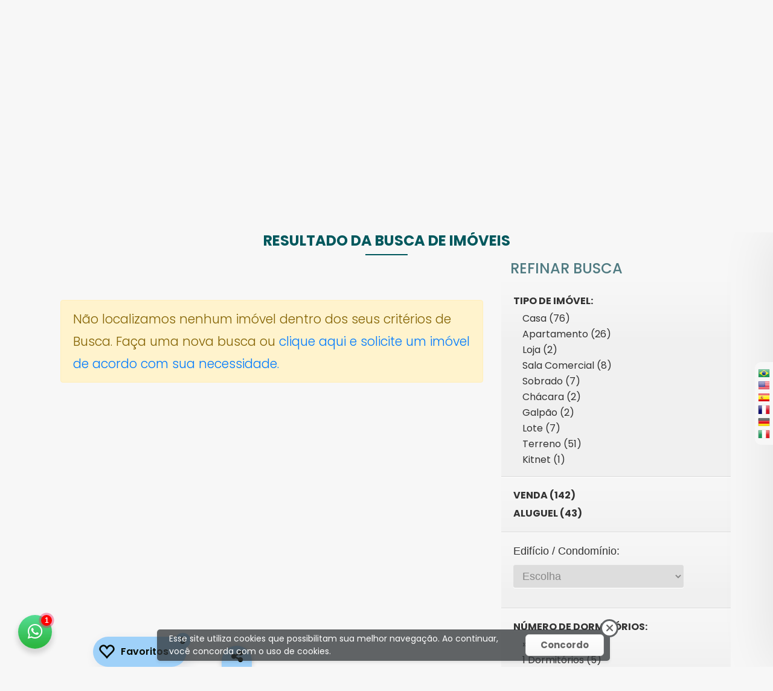

--- FILE ---
content_type: text/html; charset=iso-8859-1
request_url: https://www.imobiliariabastoslorena.com.br/imoveis.php?possui_elevador=1&negocio=&tipo=&dormitorios=&cidade=&faixapreco1=&faixapreco2=&bairro=
body_size: 23239
content:
	<!DOCTYPE html>
	<html lang="pt-br">
	<head>
		

<meta http-equiv="Content-Type" content="text/html; charset=iso-8859-1">
<title>Resultado da Pesquisa de Im?veis | IMOBILIÁRIA BASTOS - IMOBILIÁRIA BASTOS | imóveis em Lorena - SP</title>
<meta name="Author" content="IMOBILIÁRIA BASTOS"/>
<meta http-equiv="Content-language" content="pt-br"/>

<meta name="Googlebot" content="all"/>
<meta name="revisit-after" content="3 days"/>
<meta name="rating" content="general" />
<meta name="distribution" content="Global"/>
<META name="robots" content="INDEX,FOLLOW"/>
<meta name="title" content="Resultado da Pesquisa de Im?veis | IMOBILIÁRIA BASTOS - IMOBILIÁRIA BASTOS | imóveis em Lorena - SP"/>
<meta name="Keywords" content="Imóveis em Lorena,  Imobiliária em Lorena,  Casas em Lorena,  Minha Casa Minha Vida Lorena,  Apartamento financiado em Lorena,  terreno em Lorena"/>
<meta name="Description" content="Imóveis em Lorena. O imóvel que você procura está aqui!"/>
    <meta property="og:image" itemprop="image" content="https://www.imobiliariabastoslorena.com.br/ogimage.php?imagem=fotos/blank.png&logo=fotos/logo400_logo_e33777db0922.png&background=ffffff&v=2026-02-01T15:54:12-0300">
<meta property="og:title" content="Resultado da Pesquisa de Im?veis | IMOBILIÁRIA BASTOS - IMOBILIÁRIA BA..." />
<meta property="og:description" content="Imóveis em Lorena. O imóvel que você procura está aqui!" />
<meta property="og:type" content="website" />
<meta property="og:url" content="https://www.imobiliariabastoslorena.com.br/imoveis.php?possui_elevador=1&negocio=&tipo=&dormitorios=&cidade=&faixapreco1=&faixapreco2=&bairro=">
<meta property="og:updated_time" content="2026-02-01T15:54:12-0300" />
<meta property="og:site_name" content="IMOBILIÁRIA BASTOS">

<link href="https://www.imobiliariabastoslorena.com.br/ogimage.php?imagem=fotos/blank.png&logo=fotos/logo400_logo_e33777db0922.png&background=ffffff&v=2026-02-01T15:54:12-0300" rel="image_src" />
<meta name="thumbnail" content="https://www.imobiliariabastoslorena.com.br/ogimage.php?imagem=fotos/blank.png&logo=fotos/logo400_logo_e33777db0922.png&background=ffffff&v=2026-02-01T15:54:12-0300" />



<meta name="viewport" content="width=device-width, initial-scale=1">
<link rel ="SHORTCUT ICON" href="https://www.imobiliariabastoslorena.com.br/layout/favicon.ico" type="image/x-icon"/>

<link rel="canonical" href="https://www.imobiliariabastoslorena.com.br//imoveis" />
<meta name="theme-color" content="#30316e">
<!-- Windows Phone -->
<meta name="msapplication-navbutton-color" content="#30316e">
<!-- iOS Safari -->
<meta name="apple-mobile-web-app-status-bar-style" content="#30316e">





<link rel="stylesheet" href="https://cdnjs.cloudflare.com/ajax/libs/twitter-bootstrap/4.5.3/css/bootstrap.min.css"/>


<link rel="preload" href="https://cdnjs.cloudflare.com/ajax/libs/font-awesome/6.7.2/css/all.min.css" as="style" onload="this.onload=null;this.rel='stylesheet'">
<noscript><link rel="stylesheet" href="https://cdnjs.cloudflare.com/ajax/libs/font-awesome/6.7.2/css/all.min.css" integrity="sha512-Evv84Mr4kqVGRNSgIGL/F/aIDqQb7xQ2vcrdIwxfjThSH8CSR7PBEakCr51Ck+w+/U6swU2Im1vVX0SVk9ABhg==" crossorigin="anonymous" referrerpolicy="no-referrer" /></noscript>


<link rel="preload" href="https://cdnjs.cloudflare.com/ajax/libs/OwlCarousel2/2.2.1/assets/owl.carousel.min.css" as="style" onload="this.onload=null;this.rel='stylesheet'">
<noscript><link rel="stylesheet" href="https://cdnjs.cloudflare.com/ajax/libs/OwlCarousel2/2.2.1/assets/owl.carousel.min.css" /></noscript>
<link rel="preload" href="https://cdnjs.cloudflare.com/ajax/libs/OwlCarousel2/2.2.1/assets/owl.theme.default.min.css" as="style" onload="this.onload=null;this.rel='stylesheet'">
<noscript><link rel="stylesheet" href="https://cdnjs.cloudflare.com/ajax/libs/OwlCarousel2/2.2.1/assets/owl.theme.default.min.css" /></noscript>


<link rel="preload" href="https://cdnjs.cloudflare.com/ajax/libs/animate.css/3.5.1/animate.min.css" as="style" onload="this.onload=null;this.rel='stylesheet'">
<noscript><link rel="stylesheet" href="https://cdnjs.cloudflare.com/ajax/libs/animate.css/3.5.1/animate.min.css" /></noscript>


<link rel="preload" href="https://fonts.googleapis.com/icon?family=Material+Icons" as="style" onload="this.onload=null;this.rel='stylesheet'">
<noscript><link rel="stylesheet" href="https://fonts.googleapis.com/icon?family=Material+Icons"></noscript>


<link rel="preload" href="https://www.meuimobisite.com.br/css/mod100/bre/plugins.css" as="style" onload="this.onload=null;this.rel='stylesheet'">
<noscript><link rel="stylesheet" href="https://www.meuimobisite.com.br/css/mod100/bre/plugins.css" /></noscript>

<link rel="preload" href="https://www.imobiliariabastoslorena.com.br/assets/components/library/icons/glyphicons2018/css/glyphicons.css" as="style" onload="this.onload=null;this.rel='stylesheet'">
<noscript><link rel="stylesheet" href="https://www.imobiliariabastoslorena.com.br/assets/components/library/icons/glyphicons2018/css/glyphicons.css" /></noscript>


<link href="https://fonts.googleapis.com/css2?family=Muli:wght@600;700&display=swap" rel="stylesheet">
<link href="https://fonts.googleapis.com/css?family=Montserrat:700|Open+Sans:300,400,600,700" rel="stylesheet">
<link href="https://fonts.googleapis.com/css2?family=Monda:wght@400;700&display=swap" rel="stylesheet">

<link href="https://fonts.googleapis.com/css2?family=Poppins:wght@300;400;500;600;700;800;900&display=swap" rel="stylesheet">

<style type="text/css">
    :root {
                --fundoback: #f7f7f7;
        --colortxtpadrao: #4f7a81;
        --bordertxtpadrao: rgba(79,122,129,.2);
        --back_primario: #30316e;
        --hex_backprimario: rgba(48,49,110,.7);
        --cor_text_primaria: #fff;
        --back_secundario: #9fd1f9;
        --hex_backsecundario: rgba(159,209,249,.7);
        --hex_border_dest: rgba(67,64,64,.2);
        --cor_text_secundaria: #070c04;
        --color_text_slide_topo: #ffffff;
        --texto_menu: #dbf4ff;
        --fundo_logo: #ffffff;
        --imagem_arrow_dropdown: url(https://www.meuimobisite.com.br/images/mod100/dropdown_arrow.png);
        --parceiros_background: url(https://www.meuimobisite.com.br/images/mod100/world.png);
        --row_bg: url(https://www.meuimobisite.com.br/images/row_bg.gif);

        --progress1: url(https://www.meuimobisite.com.br/layout/progress_bar.gif);
        --progress2: url(https://www.meuimobisite.com.br/layout/bg_bar.gif);
        --progress3: url(https://www.meuimobisite.com.br/layout/barra01.gif);

        --carregando_img: url("https://www.meuimobisite.com.br/images/carregando.gif");
        --titulos_text_escuro: #00585d;
        --titulos_text_claro: #FFF;
        --hex_cor_text_primaria: rgba(255,255,255,.7);
        --colorFone: #db7916;

        --tarja: rgba(255,0,0,0.7);
        --tarjaTxt: #ffffff;
        --tarja_text_shadow: #0f381f;
        --hex_text_destaques: rgba(67,64,64,.5);

        --backDestaques: #ffffff;
        --textDestaques: #434040;
        --shadowDest: #c3c3c3;
        --borderDestaques: #0c4a56;
        --textBorderDestaques: #000000;
        --hex_textBorderDestaques: rgba(0,0,0,.9);
        --backDepDest: #8bc4e5;
        --hex_titulo_dest06: rgba(139,196,229,.8);
        --textDepDest: #ffffff;
                --altura_slider_percent: 100%;
        --altura_slider_vh: 100vh;
                --padding-top_slider: calc(55vh - 25px);
                        --padding_slider_content_container: 40vh;
        --padding_slider_content_video: 10vh;
        --padding_home_slider_content: 30vh;
        --padding_slider_content_container_mobile: 50vh;
                        --home_responsive_width: 100%;
        --home_responsive_height: 50vh;
                        --search_box_outer_margin-top: -81px;
                        --important:  !important;
        --visible_custom: visible;
                        --border_menu1: 0px;
                        --bottom_backtotop: 25px;
                        --listing_background_evidence: #f7f7f7;
                        --box_dest06_img_width: 100%;
        --box_dest06_img_height: auto;
                        --box_dest06_height: 360px;
                /*SLICK*/
        --hex_slideGrad1: rgba(75,244,163,0.8);
        --slideGrad1: #4bf4a3;
        --slideGrad2: #5a4c7b;
        --slideColor: #FFF;
        --left_photo_back: url('https://www.meuimobisite.com.br/layout/patterns/vichy.png');

        --slideBackTitle: #000000;
        --backBoxesDepSlide: #29246e;

                
            }

    
        </style>
<style type="text/css">
.home
{
	width: 100%;
		height: 50vh; 
	}
.home_slider_content
{
			visibility: hidden;
		display: none;
	}

.home_slider .home_slider_item {
    width: 100vw;
    height: 100vh;
    overflow: hidden;
}

/*
@media only screen and (max-width: 992px) {
	.home_slider_content{
		visibility: visible;
		display: block;
	}
}*/


@media only screen and (max-width: 991px)
{
	.search_box_outer
	{
					top: 50px;
			margin-bottom: 50px;
			}

		.slider103 .home_slider_content_container .home_slider_content h3{
		display: none;
		visibility: hidden;
	}
		
}

@media only screen and (max-width: 768px)
{	
	.search_box_outer
	{
					top: 90px;
			margin-bottom: 90px;
			}
}
@media only screen and (max-width: 575px)
{	
	.search_box_outer
	{
								top: 72px;
						}
			.home {
			height: var(--home_responsive_height);
		}
		.home_slider .home_slider_item {
			height: var(--home_responsive_height);
		}
		.home_sliderV .home_slider_item {
			height: var(--home_responsive_height);
		}
		.home_slider_content_container_video {
			height: var(--home_responsive_height);
		}
	
	.home_slider_content_container_video {
		position: relative;
		display: -webkit-box;
		display: flex;
		width: 100vw;
		height: var(--altura_slider_vh);
		background: var(--back_primario);
	}
	.home_sliderV {
		width: 100vw;
		height: var(--altura_slider_vh);
	}
	
    .home_background{
        width: var(--home_responsive_width);
        height: var(--home_responsive_height);
    }

	.slider103 .home_slider_content_container .home_slider_content h3{
		font-size: 18px;
	}
		
		.home_slider_content_container{
			padding-top: var(--padding_slider_content_container);
		}

		.home_slider_content_container_video{
			padding-top: var(--padding_slider_content_container_mobile);
		}

		.home_slider_content_video {
			padding-top: var(--padding_slider_content_video);
		}
		
		.home_slider_content_container .home_slider_content{
			padding-top: var(--padding_home_slider_content);
		}
	}


@media only screen and (max-width: 768px) {
		.home{
		height: var(--home_responsive_height);
	}
	.home_background{
		height: var(--home_responsive_height);
	}
	}

@media (min-width: 992px){
			.home_slider_content_video .home_slider_content_container .home_slider_content{
			margin-top: calc(15vh);
		}
	}

.main-nav-menu > ul > li > a, .main-nav-menu > ul > li > a:hover{
	font-weight: 600;
	color: #dbf4ff !important;
}
.main-nav-menu2 > ul > li > a, .main-nav-menu2 > ul > li > a:hover {
	font-weight: 600;
	color: #fff !important;
}

#super_load{
	display: none;
	visibility: hidden;
}
	.home_slider_background {
		-webkit-animation: zoomout 10s ease-in infinite;
		animation: zoomout 10s ease-in infinite;
		transition: all 0.8s ease-in-out;
	}
/*
.home.owl-carousel {
	background-image: var(--carregando_img) no-repeat center center;
}*/
</style>

<link rel="stylesheet" href="https://www.meuimobisite.com.br/css/mod100/main_styles.css" />

    <!----<link rel="preload" href="https://www.meuimobisite.com.br/css/mod100/topo100.css" as="style" onload="this.onload=null;this.rel='stylesheet'">
    <noscript><link rel="stylesheet" href="https://www.meuimobisite.com.br/css/mod100/topo100.css" /></noscript>----->
    <link rel="stylesheet" href="https://www.meuimobisite.com.br/css/mod100/topo100.css" />
    <!----<link rel="preload" href="https://www.meuimobisite.com.br/css/mod100/listar_imoveis.css" as="style" onload="this.onload=null;this.rel='stylesheet'">
    <noscript><link rel="stylesheet" href="https://www.meuimobisite.com.br/css/mod100/listar_imoveis.css" /></noscript>---->
    <link rel="stylesheet" href="https://www.meuimobisite.com.br/css/mod100/listar_imoveis.css" />


<!-----
<link rel="preload" href="https://www.meuimobisite.com.br/css/mod100/responsive.css" as="style" onload="this.onload=null;this.rel='stylesheet'">
<noscript><link rel="stylesheet" href="https://www.meuimobisite.com.br/css/mod100/responsive.css" /></noscript>---->
<link rel="stylesheet" href="https://www.meuimobisite.com.br/css/mod100/responsive.css" />

<link rel="preload" href="https://www.meuimobisite.com.br/css/mod100/tooltip_bootstrap.css" as="style" onload="this.onload=null;this.rel='stylesheet'">
<noscript><link rel="stylesheet" href="https://www.meuimobisite.com.br/css/mod100/tooltip_bootstrap.css" /></noscript>

<link rel="preload" href="https://www.meuimobisite.com.br/css/mod100/social-icons/social-icons.css" as="style" onload="this.onload=null;this.rel='stylesheet'">
<noscript><link rel="stylesheet" href="https://www.meuimobisite.com.br/css/mod100/social-icons/social-icons.css" /></noscript>

<link rel="preload" href="https://www.meuimobisite.com.br/assets/imobisite/iziModal/css/iziModal.css" as="style" onload="this.onload=null;this.rel='stylesheet'">
<noscript><link rel="stylesheet" href="https://www.meuimobisite.com.br/assets/imobisite/iziModal/css/iziModal.css" /></noscript>



<link rel="preload" href="https://www.meuimobisite.com.br/js/mod100/modalselect/checkbox.css" as="style" onload="this.onload=null;this.rel='stylesheet'">
<noscript><link rel="stylesheet" href="https://www.meuimobisite.com.br/js/mod100/modalselect/checkbox.css" /></noscript>

<link rel="preload" href="https://www.meuimobisite.com.br/js/mod100/modalselect/modalselect.css" as="style" onload="this.onload=null;this.rel='stylesheet'">
<noscript><link rel="stylesheet" href="https://www.meuimobisite.com.br/js/mod100/modalselect/modalselect.css" /></noscript>

<link rel="preload" href="https://cdnjs.cloudflare.com/ajax/libs/slick-carousel/1.8.1/slick.min.css" as="style" onload="this.onload=null;this.rel='stylesheet'">
<noscript><link rel="stylesheet" href="https://cdnjs.cloudflare.com/ajax/libs/slick-carousel/1.8.1/slick.min.css" /></noscript>
<link rel="preload" href="https://cdnjs.cloudflare.com/ajax/libs/slick-carousel/1.8.1/slick-theme.min.css" as="style" onload="this.onload=null;this.rel='stylesheet'">
<noscript><link rel="stylesheet" href="https://cdnjs.cloudflare.com/ajax/libs/slick-carousel/1.8.1/slick-theme.min.css" /></noscript>

<!---- SUPER DESTAQUES---->



<!------DESTAQUES------>
    <link rel="preload" href="https://www.meuimobisite.com.br/estilosphp_destaques05.css" as="style" onload="this.onload=null;this.rel='stylesheet'">
    <noscript><link rel="stylesheet" href="https://www.meuimobisite.com.br/estilosphp_destaques05.css" /></noscript>

<link rel="preload" href="https://www.meuimobisite.com.br/js/popup/style100.css" as="style" onload="this.onload=null;this.rel='stylesheet'">
<noscript><link rel="stylesheet" href="https://www.meuimobisite.com.br/js/popup/style100.css" /></noscript>


 
<link rel="preload" href="https://www.meuimobisite.com.br/cookies_alert2.css" as="style" onload="this.onload=null;this.rel='stylesheet'">
<noscript><link rel="stylesheet" href="https://www.meuimobisite.com.br/cookies_alert2.css" /></noscript>


<link rel="preload" href="https://www.meuimobisite.com.br/js/jssocials-1.4.0/jssocials.css" as="style" onload="this.onload=null;this.rel='stylesheet'">
<noscript><link rel="stylesheet" href="https://www.meuimobisite.com.br/js/jssocials-1.4.0/jssocials.css" /></noscript>

<link rel="preload" href="https://www.meuimobisite.com.br/js/jssocials-1.4.0/jssocials-theme-classic.css" as="style" onload="this.onload=null;this.rel='stylesheet'">
<noscript><link rel="stylesheet" href="https://www.meuimobisite.com.br/js/jssocials-1.4.0/jssocials-theme-classic.css" /></noscript>

<link rel="stylesheet" href="https://www.meuimobisite.com.br/js/mod100/whatsapp_chat_box/style.css" />

<link rel="preload" href="https://www.meuimobisite.com.br/assets/imobisite/intl-tel-input-11.0.16/build/css/intlTelInput.css" as="style" onload="this.onload=null;this.rel='stylesheet'">
<noscript><link rel="stylesheet" href="https://www.meuimobisite.com.br/assets/imobisite/intl-tel-input-11.0.16/build/css/intlTelInput.css" /></noscript>

<style type="text/css">
#google_translate_element {
    margin-bottom: 15px;
    padding: 5px 8px;
    border: 1px #ccc solid;
    box-shadow: 0 2px 3px #e2e2e2;
    background-color: #f2f2f2;
    background-image: -webkit-gradient(linear, left top, left bottom, from(#ffffff), to(#e2e2e2));
    background-image: -moz-linear-gradient(top, #ffffff, #e2e2e2);
    background-image: -ms-linear-gradient(top, #ffffff, #e2e2e2);
    filter: progid:DXImageTransform.Microsoft.gradient(startColorstr='#ffffff', endColorstr='#e2e2e2');
}

#google_translate_element>div {
    width: 100%;
}

#google_translate_element>div>div {
    width: 100%;
    font-size: 12px;
}
#google_translate_element, .goog-te-banner-frame, .goog-te-balloon-frame, #goog-gt-tt, .goog-tooltip, .goog-tooltip:hover {display: none !important;}
</style>






	</head>
	<body>
			



<div id="fb-root"></div>
<script async defer crossorigin="anonymous" src="https://connect.facebook.net/pt_BR/sdk.js#xfbml=1&version=v8.0&appId=233262703674489" nonce="nVJiD703"></script>

		
		<div id="topo_site">
			    <div class="home">  

                                    
                            <div class="home_background" style="background-image:url('https://www.meuimobisite.com.br/fotos/topo_slider/01.webp')">
                                        <div class="home_slider_content_container text-center">
                        <div class="home_slider_content">
                            <h3 data-animation-in="flipInX" data-animation-out="animate-out fadeOut">SUJEITO A ALTERAÇÃO SEM PRÉVIO AVISO</h3>
                        </div>
                    </div>
                                    </div>
                        </div>

    <!-- Header -->
    <header class="header trans_300">
        <div class="container header-area" id="container_top_100">
            <div class="row">
                <div class="col">
                    <!-- Logo -->
                    <div class="logo_container">
                        <div class="logo">
                            <a href="https://www.imobiliariabastoslorena.com.br/"><img src="https://www.imobiliariabastoslorena.com.br/fotos/logo400_logo_e33777db0922.png" alt="IMOBILIÁRIA BASTOS" title="IMOBILIÁRIA BASTOS"></a>
                        </div>  
                    </div>
                    <div class="header_container d-flex flex-row align-items-center trans_300">
                        
                        <!-- Main Navigation -->
                                        <div class="menu-bar-wrapper">
                                            <nav class="main-nav-menu">
                                                <ul class="d-flex justify-content-end">
                                                    <li>
                                                        <a href="https://www.imobiliariabastoslorena.com.br/home">Home</a>
                                                    </li>
                                                    <li class="has-sub-menu">
                                                        <a href="#">Sobre</a>
                                                        <ul class="sub-menu">
                                                            <li>
                                                                <a href="https://www.imobiliariabastoslorena.com.br/quem-somos">Quem Somos</a>
                                                            </li>
                                                                                                                        <li>
                                                                <a href="https://www.imobiliariabastoslorena.com.br/nossa-localizacao">Nossa Localiza&ccedil;&atilde;o</a>
                                                            </li>
                                                                                                                           
                                                                                                                        <li>
                                                                <a href="https://www.imobiliariabastoslorena.com.br/trabalhe-conosco">Trabalhe Conosco</a>
                                                            </li>
                                                                                                                    </ul>
                                                    </li>
                                                    <li class="has-sub-menu">
                                                        <a href="#">Im&oacute;veis</a>
                                                        <ul class="sub-menu">
<li class="has-sub-menu">
                <a href=https://www.imobiliariabastoslorena.com.br/imoveis/1/venda>Venda (142)</a>
                
                <ul class="sub-menu">                            <li>
                                <a href="https://www.imobiliariabastoslorena.com.br/imoveis.php?negocio=1&tipo=1">Casa (61)</a>
                            </li>

                                                    <li>
                                <a href="https://www.imobiliariabastoslorena.com.br/imoveis.php?negocio=1&tipo=5">Apartamento (10)</a>
                            </li>

                                                    <li>
                                <a href="https://www.imobiliariabastoslorena.com.br/imoveis.php?negocio=1&tipo=9">Sala Comercial (3)</a>
                            </li>

                                                    <li>
                                <a href="https://www.imobiliariabastoslorena.com.br/imoveis.php?negocio=1&tipo=11">Sobrado (7)</a>
                            </li>

                                                    <li>
                                <a href="https://www.imobiliariabastoslorena.com.br/imoveis.php?negocio=1&tipo=13">Chácara (2)</a>
                            </li>

                                                    <li>
                                <a href="https://www.imobiliariabastoslorena.com.br/imoveis.php?negocio=1&tipo=14">Galpão (1)</a>
                            </li>

                                                    <li>
                                <a href="https://www.imobiliariabastoslorena.com.br/imoveis.php?negocio=1&tipo=18">Lote (7)</a>
                            </li>

                                                    <li>
                                <a href="https://www.imobiliariabastoslorena.com.br/imoveis.php?negocio=1&tipo=19">Terreno (51)</a>
                            </li>

                        </ul>
                </li><li class="has-sub-menu">
                <a href=https://www.imobiliariabastoslorena.com.br/imoveis/2/aluguel>Aluguel (43)</a>
                
                <ul class="sub-menu">                            <li>
                                <a href="https://www.imobiliariabastoslorena.com.br/imoveis.php?negocio=2&tipo=1">Casa (18)</a>
                            </li>

                                                    <li>
                                <a href="https://www.imobiliariabastoslorena.com.br/imoveis.php?negocio=2&tipo=5">Apartamento (16)</a>
                            </li>

                                                    <li>
                                <a href="https://www.imobiliariabastoslorena.com.br/imoveis.php?negocio=2&tipo=8">Loja (2)</a>
                            </li>

                                                    <li>
                                <a href="https://www.imobiliariabastoslorena.com.br/imoveis.php?negocio=2&tipo=9">Sala Comercial (5)</a>
                            </li>

                                                    <li>
                                <a href="https://www.imobiliariabastoslorena.com.br/imoveis.php?negocio=2&tipo=14">Galpão (1)</a>
                            </li>

                                                    <li>
                                <a href="https://www.imobiliariabastoslorena.com.br/imoveis.php?negocio=2&tipo=20">Kitnet (1)</a>
                            </li>

                        </ul>
                </li>

<div class="divider_menu"></div><li class="has-sub-menu"><a href=https://www.imobiliariabastoslorena.com.br/imoveis/categoria/27/na-planta_lorena-sp>Na Planta (1)</a><ul class="sub-menu">                                  <li>
                     
                                  <a href="https://www.imobiliariabastoslorena.com.br/imoveis.php?categoria=27&tipo=19">Terreno (1)</a>
                                  </li>

                              </ul>
                              </li>                                               
                                                        </ul>
                                                    </li>

                                                    <li class="has-sub-menu">
                                                        <a href="#">+ Info</a>
                                                        <ul class="sub-menu">
                                                                                                                        <li>
                                                                <a href="https://www.imobiliariabastoslorena.com.br/documentos">Documentos Necess&aacute;rios</a>
                                                            </li>
                                                            <li>
                                                                <a href="https://www.imobiliariabastoslorena.com.br/cadastre-imovel">Cadastrar Im&oacute;vel</a>
                                                            </li>
                                                            <li>
                                                                <a class="iziopen" href="https://www.imobiliariabastoslorena.com.br/solicitar_imovel">Solicitar Im&oacute;vel</a>
                                                            </li>
                                                                                                                                                                                    <li>
                                                                <a href="https://www.imobiliariabastoslorena.com.br/depoimentos">Depoimentos</a>
                                                            </li>
                                                                                                                                                                                    <li>
                                                                <a href="https://www.imobiliariabastoslorena.com.br/noticias">Not&iacute;cias</a>
                                                            </li>
                                                                                                                                                                                     

                                                            <!----
                                                            <li class="has-sub-menu">
                                                                <a href="#">Submenu Level One</a>
                                                                <ul class="sub-menu">
                                                                    <li><a href="#">Submenu Level Two</a></li>
                                                                    <li><a href="#">Submenu Level Two</a></li>
                                                                </ul>
                                                            </li>----->
                                                        </ul>
                                                    </li>
                                                    <li><a href="https://www.imobiliariabastoslorena.com.br/contato"><i class="fas fa-envelope"></i></a></li>
                                                </ul>
                                            </nav>
                                        </div>
                        <!-- Phone Home -->

                                        <div class="dropdown">
                                          <input type="hidden" name="option-list" id="option-list" class="dropdown__input">
                                          <span class="button button--dropdown dropdown__current"><i class="fas fa-phone"></i></span>
                                          <ul class="dropdown__list">
                                            
                                            <li class='dropdown__item' data-dropdown-value='option-1'>
                                                <a href="tel:1231533048">(12) 3153-3048
                                                </a>
                                            </li>
                                            <li class='dropdown__item' data-dropdown-value='option-2'>
                                                <a href="tel:12988683048">(12) 98868-3048<i class="fab fa-whatsapp" aria-hidden="true"></i>
                                                </a>
                                            </li>
                                            <li class='dropdown__item' data-dropdown-value='option-3'>
                                                <a href="tel:1231532822">(12) 3153 2822
                                                </a>
                                            </li>                                          </ul>
                                        </div>



                    </div>

                </div>
            </div>
        </div>

        

        <!--====================  mobile header ====================-->
    <div class="mobile_top_logo">
        <div class="col-md-12 brand-logo_big">
            <a href="https://www.imobiliariabastoslorena.com.br/">
                <img src="https://www.imobiliariabastoslorena.com.br/fotos/logo400_logo_e33777db0922.png" alt="IMOBILIÁRIA BASTOS" title="IMOBILIÁRIA BASTOS" alt="IMOBILIÁRIA BASTOS">
            </a>
        </div>
    </div>
    <div class="mobile-header header-sticky bg-img space__inner background-repeat--x background-color--dark d-block d-lg-none">
        <div class="container">
            <div class="row align-items-center">
                <div class="col-12">
                    <ul id="menu-mobile">
                        <!---<li>
                            <div class="brand-logo">
                                <a href="https://www.imobiliariabastoslorena.com.br/">
                                    <img src="https://www.imobiliariabastoslorena.com.br/fotos/logo400_logo_e33777db0922.png" alt="IMOBILIÁRIA BASTOS" title="IMOBILIÁRIA BASTOS" alt="IMOBILIÁRIA BASTOS">
                                </a>
                            </div>
                        </li>--->
                        <li id="mobile-menu-trigger"><i class="fas fa-bars"></i></li>
                                                <li id="callphone"><a data-toggle="modal" data-target="#modal_telefone"><i class="fas fa-phone"></i></a></li>
                                                                        <li class="call_whats"><i class="fab fa-whatsapp"></i></li>
                                                <li><a href="https://www.imobiliariabastoslorena.com.br/favoritos"><i class="fas fa-heart"></i></a></li>
                        <li><a href="https://www.imobiliariabastoslorena.com.br/contato"><i class="fas fa-envelope"></i></a></li>
                    </ul>
                </div>
            </div>
        </div>
    </div>
    <!--====================  End of mobile header  ====================-->
    <!--====================  offcanvas mobile menu ====================-->

    <div class="offcanvas-mobile-menu" id="mobile-menu-overlay">
        <a href="javascript:void(0)" class="offcanvas-menu-close" id="mobile-menu-close-trigger">
            <span class="menu-close"></span>
        </a>
        <div class="offcanvas-wrapper">
            <div class="offcanvas-mobile-search-area"> 
                <div id="google_translate_element"></div>
                <div class="box_idioma">
                    <a href="javascript:void(0)" class="pt" onclick="ChangeLang('pt')" title="Traduzir para portugu&ecirc;s"><img src="https://www.meuimobisite.com.br/layout/idiomas/32x32/portugues.png" border="0" alt="Portugues" /></a>

                    <a href="javascript:void(0)" class="en" onclick="ChangeLang('en')" title="Translate to English"><img src="https://www.meuimobisite.com.br/layout/idiomas/32x32/english.png" border="0" alt="English" /></a>

                    <a href="javascript:void(0)" class="es" onclick="ChangeLang('es')" title="Traducir al espa&ntilde;ol"><img src="https://www.meuimobisite.com.br/layout/idiomas/32x32/espanol.png" border="0" alt="Spanish" /></a>

                    <a href="javascript:void(0)" class="it" onclick="ChangeLang('it')" title="Traduci in italiano"><img src="https://www.meuimobisite.com.br/layout/idiomas/32x32/italiano.png" border="0" alt="Italian" /></a>

                    <a href="javascript:void(0)" class="fr" onclick="ChangeLang('fr')" title="Traduire en fran&ccedil;ais"><img src="https://www.meuimobisite.com.br/layout/idiomas/32x32/frances.png" border="0" alt="French" /></a>
                
                    <!----<a href="javascript:void(0)" class="de" onclick="ChangeLang('de')" title="&Uuml;bersetzen in Deutsch"><img src="https://www.meuimobisite.com.br/layout/idiomas/32x32/alemao.png" border="0" alt="Deutsch" /></a>------>

                </div>
            </div>
            <div class="offcanvas-inner-content">
                <nav class="offcanvas-navigation">
                    <ul>
                        <li class="menu-item-has-children">
                            <a href="https://www.imobiliariabastoslorena.com.br/home">Home</a>
                        </li>
                        <li class="menu-item-has-children">
                            <a href="#">Sobre</a>
                            <ul class="sub-menu-mobile">
                                <li>
                                    <a href="https://www.imobiliariabastoslorena.com.br/quem-somos">Quem Somos</a>
                                </li>
                                                                <li>
                                    <a href="https://www.imobiliariabastoslorena.com.br/nossa-localizacao">Nossa Localiza&ccedil;&atilde;o</a>
                                </li>
                                                                   
                                                                <li>
                                    <a href="https://www.imobiliariabastoslorena.com.br/trabalhe-conosco">Trabalhe Conosco</a>
                                </li>
                                                            </ul>
                        </li>
                        <li class="menu-item-has-children">
                            <a href="#">Im&oacute;veis</a>
                            <ul class="sub-menu-mobile">
                                <!---<li class="menu-item-has-children">
                                    <a href="#">Submenu Level One</a>
                                    <ul class="sub-menu-mobile">
                                        <li><a href="#">Submenu Level Two</a></li>
                                        <li><a href="#">Submenu Level Two</a></li>
                                    </ul>
                                </li>--->

<li class="menu-item-has-children">
                <a href=https://www.imobiliariabastoslorena.com.br/imoveis/1/venda>Venda (142)</a>
                
                <ul class="sub-menu-mobile">                            <li>
                                <a href="https://www.imobiliariabastoslorena.com.br/imoveis.php?negocio=1&tipo=1">Casa (61)</a>
                            </li>

                                                    <li>
                                <a href="https://www.imobiliariabastoslorena.com.br/imoveis.php?negocio=1&tipo=5">Apartamento (10)</a>
                            </li>

                                                    <li>
                                <a href="https://www.imobiliariabastoslorena.com.br/imoveis.php?negocio=1&tipo=9">Sala Comercial (3)</a>
                            </li>

                                                    <li>
                                <a href="https://www.imobiliariabastoslorena.com.br/imoveis.php?negocio=1&tipo=11">Sobrado (7)</a>
                            </li>

                                                    <li>
                                <a href="https://www.imobiliariabastoslorena.com.br/imoveis.php?negocio=1&tipo=13">Chácara (2)</a>
                            </li>

                                                    <li>
                                <a href="https://www.imobiliariabastoslorena.com.br/imoveis.php?negocio=1&tipo=14">Galpão (1)</a>
                            </li>

                                                    <li>
                                <a href="https://www.imobiliariabastoslorena.com.br/imoveis.php?negocio=1&tipo=18">Lote (7)</a>
                            </li>

                                                    <li>
                                <a href="https://www.imobiliariabastoslorena.com.br/imoveis.php?negocio=1&tipo=19">Terreno (51)</a>
                            </li>

                        </ul>
                </li><li class="menu-item-has-children">
                <a href=https://www.imobiliariabastoslorena.com.br/imoveis/2/aluguel>Aluguel (43)</a>
                
                <ul class="sub-menu-mobile">                            <li>
                                <a href="https://www.imobiliariabastoslorena.com.br/imoveis.php?negocio=2&tipo=1">Casa (18)</a>
                            </li>

                                                    <li>
                                <a href="https://www.imobiliariabastoslorena.com.br/imoveis.php?negocio=2&tipo=5">Apartamento (16)</a>
                            </li>

                                                    <li>
                                <a href="https://www.imobiliariabastoslorena.com.br/imoveis.php?negocio=2&tipo=8">Loja (2)</a>
                            </li>

                                                    <li>
                                <a href="https://www.imobiliariabastoslorena.com.br/imoveis.php?negocio=2&tipo=9">Sala Comercial (5)</a>
                            </li>

                                                    <li>
                                <a href="https://www.imobiliariabastoslorena.com.br/imoveis.php?negocio=2&tipo=14">Galpão (1)</a>
                            </li>

                                                    <li>
                                <a href="https://www.imobiliariabastoslorena.com.br/imoveis.php?negocio=2&tipo=20">Kitnet (1)</a>
                            </li>

                        </ul>
                </li>

<li class="menu-item-has-children"><a href=https://www.imobiliariabastoslorena.com.br/imoveis/categoria/27/na-planta_lorena-sp>Na Planta (1)</a><ul class="sub-menu-mobile">                                  <li>
                     
                                  <a href="https://www.imobiliariabastoslorena.com.br/imoveis.php?categoria=27&tipo=19">Terreno (1)</a>
                                  </li>

                              </ul>
                              </li>                                               
                            </ul>
                        </li>
                                                <li style="margin: 8px auto;"><a href="https://www.imobiliariabastoslorena.com.br/contato">Contato</a></li>
                        <li class="menu-item-has-children">
                            <a href="#">+ Informa&ccedil;&otilde;es</a>
                            <ul class="sub-menu-mobile">
                                <li>
                                    <a href="https://www.imobiliariabastoslorena.com.br/documentos">Documentos Necess&aacute;rios</a>
                                </li>
                                <li>
                                    <a href="https://www.imobiliariabastoslorena.com.br/cadastre-imovel">Cadastrar Im&oacute;vel</a>
                                </li>
                                <li>
                                    <a class="iziopen" href="https://www.imobiliariabastoslorena.com.br/solicitar_imovel">Solicitar Im&oacute;vel</a>
                                </li>
                                                                                                <li>
                                    <a href="https://www.imobiliariabastoslorena.com.br/depoimentos">Depoimentos</a>
                                </li>
                                                                                                <li>
                                    <a href="https://www.imobiliariabastoslorena.com.br/noticias">Not&iacute;cias</a>
                                </li>
                                                                                                                            </ul>
                        </li>
                        <li style="margin: 8px auto;" id="compartilhar_mobile"><a data-toggle="modal" data-target="#modal_share"><i class="fas fa-share-alt"></i> Compartilhar</a></li>
                    </ul>
                </nav>
                <div class="offcanvas-widget-area">
                    <div class="off-canvas-contact-widget">
                        <div class="header-contact-info">
                            <ul class="header-contact-info__list">
                                            
                                            <li><i class="fas fa-phone"></i><a href="tel:1231533048">(12) 3153-3048
                                            </a></li>
                                            <li><i class="fas fa-phone"></i><a href="tel:12988683048">(12) 98868-3048<i class="fab fa-whatsapp" aria-hidden="true"></i>
                                            </a></li>
                                            <li><i class="fas fa-phone"></i><a href="tel:1231532822">(12) 3153 2822
                                            </a></li>                            </ul>
                        </div>
                    </div>

                                    </div>
            </div>
        </div>
    </div>
    <!--====================  End of offcanvas mobile menu  ====================-->
    </header>
		</div>

		<div id="form_busca_site">
			    <div class="search_box">
        <div class="container">
            <div class="row">
                <div class="col">
                    <div class="search_box_outer">
                        <div class="search_box_title text-center" id="show_hidden">
                            <div class="search_box_title_inner">
                                <div class="search_box_title_icon d-flex flex-column align-items-center justify-content-center"><i class="fas fa-search"></i></div>
                                <span class="changeText">Encontre seu Im&oacute;vel</span>
                            </div>
                        </div>
                        <div class="search_box_title2 text-center" id="show_hidden2">
                            <div class="search_box_title_inner">
                                <div class="search_box_title_icon d-flex flex-column align-items-center justify-content-center"><i class="fas fa-search"></i></div>
                                <span>Busca pelo C&oacute;digo</span>
                            </div>
                        </div>

                        <div class="search_box_inner collapse" id="form_search_full_codigo">
                            <div class="search_box_title_ref2" id="show_hidden_codigo_full">
                                <!---<div class="search_box_title_inner_ref">
                                    <form class="search_form" method="get" action="https://www.imobiliariabastoslorena.com.br/imoveis.php">
                                      <input type="text" name="cod" placeholder="C&oacute;digo do Im&oacute;vel..." required>
                                        <button type="submit"><i class="fas fa-search"></i></button>
                                    </form>
                                </div>--->
                                <div class="search_mob">
                                    <form method="get" action="https://www.imobiliariabastoslorena.com.br/imoveis.php">
                                        <input type="text" name="cod" class="searchTerm" placeholder="C&oacute;digo do Im&oacute;vel..." required/>
                                        <button type="submit" class="searchButton"><i class="fas fa-search"></i></button>
                                    </form>
                                </div>
                            </div>
                        </div>
                        <div class="search_box_inner" id="form_search_full">

                            <div class="search_box_title_ref" id="show_hidden_codigo">
                                <div class="search_box_title_inner_ref">
                                    <form class="form_cod search" method="get" action="https://www.imobiliariabastoslorena.com.br/imoveis.php">
                                      <input type="text" name="cod" placeholder="C&oacute;digo do Im&oacute;vel..." required>
                                        <button type="submit"><i class="fas fa-search"></i><!---<span></span>---></button>
                                    </form>
                                </div>
                            </div>
                                                        <!-- Search Form -->
                            <form class="search_form" method="get" action="https://www.imobiliariabastoslorena.com.br/imoveis.php" id="show_hidden_completa">
                                <div class="search_box_container">
                                    <ul class="dropdown_row clearfix">
                                        <li class="dropdown_item dropdown_item_5">
                                            <div class="dropdown_item_title">Transa&ccedil;&atilde;o</div>
                                            <select name="negocio" id="negocio2" class="dropdown_item_select">
                                                <option selected value="">Todos</option>
                                                <option value="1">Venda</option><option value="2">Aluguel</option>                                            </select>
                                        </li>
                                        <li class="dropdown_item dropdown_item_5a">
                                            <div class="dropdown_item_title">Tipo</div>
                                            <select name="tipo" id="tipo2" class="dropdown_item_select">
                                                <option selected value="">Todos</option>
                                                                                                     <option value="5">Apartamento</option>
                                                                                                     <option value="1">Casa</option>
                                                                                                     <option value="13">Chácara</option>
                                                                                                     <option value="14">Galpão</option>
                                                                                                     <option value="20">Kitnet</option>
                                                                                                     <option value="8">Loja</option>
                                                                                                     <option value="18">Lote</option>
                                                                                                     <option value="9">Sala Comercial</option>
                                                                                                     <option value="11">Sobrado</option>
                                                                                                     <option value="19">Terreno</option>
                                                                                            </select>
                                        </li>
                                        <li class="dropdown_item dropdown_item_5a">
                                            <div class="dropdown_item_title">Cidade</div>
                                                                                            <select id="cidade2" name="cidade2" class="scrollable cidade modalselect" data-filtro-url="https://www.imobiliariabastoslorena.com.br/ajax-bairro-modal.php" data-filtro-target=".bairro2" data-filtro-default-city="Escolha a Cidade" data-settings="{&quot;cutOff&quot;: 10}" data-label="Escolha a Cidade" data-toggle="filtro-ajax-multiplo">
                                             
                                                    <optgroup label="Escolha a Cidade" id="group_cidade">
                                                        <option value=''></option>                                                                                                                    <option value="Cachoeira Paulista - SP">Cachoeira Paulista - SP</option>
                                                                                                                    <option value="Canas - SP">Canas - SP</option>
                                                                                                                    <option value="Cruzeiro - SP">Cruzeiro - SP</option>
                                                                                                                    <option value="Lavrinhas - SP">Lavrinhas - SP</option>
                                                                                                                    <option value="Lorena - SP">Lorena - SP</option>
                                                                                                            </optgroup>
                                            </select>
                                        </li>
                                        <li class="dropdown_item dropdown_item_5a">
                                            <div class="dropdown_item_title">Bairro</div>
                                                                                            <select name="bairro2[]" id="bairro2" class="scrollable bairro2 modalselect" multiple="multiple" data-label="Qualquer bairro" data-filtro-default="Qualquer bairro" data-settings="{&quot;cutOff&quot;: 10}">
                                             
                                                <optgroup label="Escolha o Bairro">
                                                        <option value="0">Aguardando Cidade</option>
                                                </optgroup>
                                            </select>
                                        </li>
                                        <li class="dropdown_item dropdown_item_5">
                                            <div class="dropdown_item_title"> <i class="glyphicon-bed-alt"></i> Dormit&oacute;rios</div>
                                            <select name="dormitorios" id="dormitorios2" class="dropdown_item_select">
                                                <option value="" selected>Todos</option>
                                                                                                    <option value="1">1 ou +</option>
                                                                                                    <option value="2">2 ou +</option>
                                                                                                    <option value="3">3 ou +</option>
                                                                                                    <option value="4">4 ou +</option>
                                                                                                    <option value="5">5 ou +</option>
                                                                                            </select>
                                        </li>
                                        <li class="dropdown_item dropdown_item_5">
                                            <div class="dropdown_item_title"><i class="fas fa-solid fa-car"></i> Vagas</div>
                                            <select name="vagas" id="vagas2" class="dropdown_item_select">
                                                <option value="" selected>Todos</option>
                                                                                                    <option value="0">0</option>
                                                                                                    <option value="1">1</option>
                                                                                                    <option value="2">2</option>
                                                                                                    <option value="3">3</option>
                                                                                                    <option value="4">4</option>
                                                                                                    <option value="6">6</option>
                                                                                            </select>
                                        </li>
                                    </ul>
                                </div>

                                <div class="search_box_container">
                                    <ul class="dropdown_row clearfix">
                                        <li class="dropdown_item dropdown_item_8">
                                            <div class="dropdown_item_title">Faixa de Pre&ccedil;o </div>
                                            <div class="form-group">
                                                <span>de R$</span>
                                                <input name="faixapreco1" id="faixapreco1a" class="form-field" type="text" placeholder="Valor min.">
                                            </div>
                                        </li>
                                        <li class="dropdown_item dropdown_item_8">
                                            <div class="dropdown_item_title">&nbsp;</div>
                                                <div class="form-group">
                                                    <span>At&eacute; R$</span>
                                                    <input name="faixapreco2" id="faixapreco2a" class="form-field" type="text" placeholder="Valor m&aacute;x.">
                                                </div>

                                        </li>
                                        <li class="dropdown_item dropdown_item_8">
                                            <div class="dropdown_item_title">Condom. / Edif&iacute;cio</div>
                                            <select name="condo" id="condo2" class="dropdown_item_select">
                                                <option value="" selected>Indiferente</option>
                                                                                            </select>
                                        </li>
                                        <li class="dropdown_item dropdown_item_6">
                                            <div class="search_button">
                                                <input value="Buscar" type="submit" class="search_submit_button">
                                            </div>
                                        </li>
                                    </ul>
                                </div>


                            </form>
                        </div>
                    </div>

                </div>
            </div>
        </div>      
    </div>		</div>


			<div class="container" id="page_start" >

        <div class="row sticky-wrapper top25">

			<div class="col-lg-12 col-md-12">
				<div class="site_section_heading text-center w-border">
					<h3>Resultado da Busca de Im&oacute;veis</h3>
				</div>
							</div>

			<div class="col-md-8">
                <div class="col-lg-12 col-md-12" style="margin-top:25px">

                                    <div class="row top25">
                        <div class="col-lg-12 col-md-12 intro_text" id="content_page">
                            <div class="alert alert-warning">
                                N&atilde;o localizamos nenhum im&oacute;vel dentro dos seus crit&eacute;rios de Busca.
								Fa&ccedil;a uma nova busca ou <a class='iziopen' href='https://www.imobiliariabastoslorena.com.br/solicitar_imovel'>clique aqui e solicite um im&oacute;vel de acordo com sua necessidade.</a>
                            </div>
                        </div>
                    </div>
				                </div>
            </div>

			<div class="col-md-4 bottom55">
				<div class="sidebar sticky right">

					<!-- Widget -->
					<div class="widget margin-bottom-40">
						<!---<h3 class="margin-top-0 margin-bottom-35">Refinar Busca</h3>--->
												<!-- Row -->
						<div class="row with-forms">
							<!-- Status -->
							<div class="col-md-12">
							<div class="sidebar_listimv">
								<!-- filter -->
								<div class="widget-container widget_adv_filter">
									<h3 class="widget-title">REFINAR BUSCA</h3>

																				
											<div class="form_white">

											
											
											   	             
											
												<div class="row input_styled checklist">

																											<div class="title_neg">Tipo de Im&oacute;vel:</div>
													
													


																<div class='arvore'>
																	<a href="https://www.imobiliariabastoslorena.com.br/imoveis.php?negocio=&tipo=1&dormitorios=&cidade=&faixapreco1=&faixapreco2=">Casa (76)</a>
																</div>
																											


																<div class='arvore'>
																	<a href="https://www.imobiliariabastoslorena.com.br/imoveis.php?negocio=&tipo=5&dormitorios=&cidade=&faixapreco1=&faixapreco2=">Apartamento (26)</a>
																</div>
																											


																<div class='arvore'>
																	<a href="https://www.imobiliariabastoslorena.com.br/imoveis.php?negocio=&tipo=8&dormitorios=&cidade=&faixapreco1=&faixapreco2=">Loja (2)</a>
																</div>
																											


																<div class='arvore'>
																	<a href="https://www.imobiliariabastoslorena.com.br/imoveis.php?negocio=&tipo=9&dormitorios=&cidade=&faixapreco1=&faixapreco2=">Sala Comercial (8)</a>
																</div>
																											


																<div class='arvore'>
																	<a href="https://www.imobiliariabastoslorena.com.br/imoveis.php?negocio=&tipo=11&dormitorios=&cidade=&faixapreco1=&faixapreco2=">Sobrado (7)</a>
																</div>
																											


																<div class='arvore'>
																	<a href="https://www.imobiliariabastoslorena.com.br/imoveis.php?negocio=&tipo=13&dormitorios=&cidade=&faixapreco1=&faixapreco2=">Chácara (2)</a>
																</div>
																											


																<div class='arvore'>
																	<a href="https://www.imobiliariabastoslorena.com.br/imoveis.php?negocio=&tipo=14&dormitorios=&cidade=&faixapreco1=&faixapreco2=">Galpão (2)</a>
																</div>
																											


																<div class='arvore'>
																	<a href="https://www.imobiliariabastoslorena.com.br/imoveis.php?negocio=&tipo=18&dormitorios=&cidade=&faixapreco1=&faixapreco2=">Lote (7)</a>
																</div>
																											


																<div class='arvore'>
																	<a href="https://www.imobiliariabastoslorena.com.br/imoveis.php?negocio=&tipo=19&dormitorios=&cidade=&faixapreco1=&faixapreco2=">Terreno (51)</a>
																</div>
																											


																<div class='arvore'>
																	<a href="https://www.imobiliariabastoslorena.com.br/imoveis.php?negocio=&tipo=20&dormitorios=&cidade=&faixapreco1=&faixapreco2=">Kitnet (1)</a>
																</div>
																											
												</div>	
											
									



										
														

										<div class="row input_styled checklist">

											
												<div class="title_neg"><a href="https://www.imobiliariabastoslorena.com.br/imoveis.php?negocio=1&tipo=&dormitorios=&cidade=&faixapreco1=&faixapreco2=">Venda (142)</a></div>

																							
												<div class="title_neg"><a href="https://www.imobiliariabastoslorena.com.br/imoveis.php?negocio=2&tipo=&dormitorios=&cidade=&faixapreco1=&faixapreco2=">Aluguel (43)</a></div>

																																																																		</div>
										


										    
										
										<div class="row input_styled">
											<form name="form_edificio" id="form_edificio" method="get" action="https://www.imobiliariabastoslorena.com.br/imoveis.php">
												<label class="label_title">Edif&iacute;cio / Condom&iacute;nio:</label>   
												<select name="edificio" size="1" class="inputField" id="edificio" onchange="javascript: if(this.value != '0') this.form.submit();">
													<option value="0">Escolha</option>
																									</select>
											</form>
										</div>         
											
											
										<div class="row input_styled checklist">
											<div class="title_neg">N&uacute;mero de Dormit&oacute;rios:</div>
											
											<div class="arvore">
												<a href="https://www.imobiliariabastoslorena.com.br/imoveis.php?negocio=&tipo=&cidade=&bairro=&faixapreco1=&faixapreco2=&orderby=">&raquo; Ver Todos</a>
											</div>

																																			<div class='arvore'>
													<a href="https://www.imobiliariabastoslorena.com.br/imoveis.php?negocio=&tipo=&dormitorios_exato=1&cidade=&faixapreco1=&faixapreco2=&bairro=">1 Dormit&oacute;rios (5)</a>
												</div>
																																			<div class='arvore'>
													<a href="https://www.imobiliariabastoslorena.com.br/imoveis.php?negocio=&tipo=&dormitorios_exato=2&cidade=&faixapreco1=&faixapreco2=&bairro=">2 Dormit&oacute;rios (41)</a>
												</div>
																																			<div class='arvore'>
													<a href="https://www.imobiliariabastoslorena.com.br/imoveis.php?negocio=&tipo=&dormitorios_exato=3&cidade=&faixapreco1=&faixapreco2=&bairro=">3 Dormit&oacute;rios (43)</a>
												</div>
																																			<div class='arvore'>
													<a href="https://www.imobiliariabastoslorena.com.br/imoveis.php?negocio=&tipo=&dormitorios_exato=4&cidade=&faixapreco1=&faixapreco2=&bairro=">4 Dormit&oacute;rios (9)</a>
												</div>
																					</div>
										<div class="row input_styled checklist">
											<div class="title_neg">Elevadores:</div>
												
											
																								<div class='getTipo arvore'>
													<a href="https://www.imobiliariabastoslorena.com.br/imoveis.php?possui_elevador=1&negocio=&tipo=&dormitorios=&cidade=&faixapreco1=&faixapreco2=&bairro="> Com Elevador </a>
												</div>
												<div class='arvore'>
													<a href="https://www.imobiliariabastoslorena.com.br/imoveis.php?possui_elevador=0&negocio=&tipo=&dormitorios=&cidade=&faixapreco1=&faixapreco2=&bairro="> Sem Elevador </a>
												</div>
										</div>


											
										</div>            
								</div>
								<!--/ filter -->



</div>
							</div>
						</div>
						<!-- Row / End -->
					</div>
					<!-- Widget / End -->

				</div>
			</div>
			<!-- Sidebar / End -->
		</div>
    </div>
    <div id="modal_favoritos"></div>

		<div id="depo_section">
		


	<!-- DEPOIMENTOS -->
	<div class="testimonials">
		<div class="testimonials_background_container prlx_parent">
			<div class="lozad testimonials_background prlx" data-background-image="https://www.meuimobisite.com.br/images/mod100/testimonials_background.webp"></div>
		</div>
		<div class="container">

			<div class="row">
				<div class="col-lg-12">
                    <div class="depo_gadget_section_heading text-center w-border">
                        <h3>O que nossos clientes dizem</h3>
                        <!----<span class="section_subtitle">Receba nossas novidades por e-mail</span>-->
                    </div>
				</div>
			</div>

			<div class="row">
				<div class="col-lg-12">
					
					<div class="testimonials_slider_container">

						<!-- Testimonials Slider -->
						<div class="owl-carousel owl-theme testimonials_slider">
							
                            							<!-- Testimonials Item -->
							<div class="owl-item">
								<div class="testimonials_item text-center">
									<p class="testimonials_text">Tenho orgulho em ser cliente! Me ajudaram muito na realização de meu sonho!</p>
									<div class="testimonial_user">
										<div class="testimonial_image mx-auto">
											<img src="https://www.meuimobisite.com.br/layout/user_img.png"/>
										</div>
										<div class="testimonial_name">Alana Silva</div>
										<div class="testimonial_title"></div>
									</div>
								</div>
							</div>
                            							<!-- Testimonials Item -->
							<div class="owl-item">
								<div class="testimonials_item text-center">
									<p class="testimonials_text">Otimo atendiemento, execente em negociação e preocupação com o cliente.</p>
									<div class="testimonial_user">
										<div class="testimonial_image mx-auto">
											<img src="https://www.meuimobisite.com.br/layout/user_img.png"/>
										</div>
										<div class="testimonial_name">FERNANDA</div>
										<div class="testimonial_title"></div>
									</div>
								</div>
							</div>
                            

						</div>

					</div>
				</div>
			</div>

		</div>
	</div>

    <div class="cta_1">
        <div class="lozad cta_1_background" data-background-image="https://www.meuimobisite.com.br/images/mod100/testimonial_back_2.webp"></div>
        <div class="container">
            <div class="row">
                <div class="col">
            
                    <div class="cta_1_content d-flex flex-lg-row flex-column align-items-center justify-content-start">
                        <h3 class="cta_1_text text-lg-left text-center">J&aacute; negociou conosco? Deixe sua opini&atilde;o sobre nosso atendimento!</h3>
                        <div class="cta_1_phone"><a class="iziopen addreview" href='https://www.imobiliariabastoslorena.com.br/depoimento_escrever.php'>ESCREVER DEPOIMENTO</a></div>
                    </div>
                </div>
            </div>
        </div>
    </div>
		</div>

		<div id="banners_inf_load">
			<div class="container">
    <div class="row top25">
        <div class="d-flex flex-column col-md-4">
            <div class="banners_inf">
                <i class="fas fa-bullhorn banners_inf__icone"></i>
                <br/>
                <h2 class="banners_inf_title">Anuncie seu Im&oacute;vel</h2>
                <p class="banners_inf__description">Deixe seu im&oacute;vel nas m&atilde;os de profissionais experientes.</p>
                <a class="banners_inf__btn" href="https://www.imobiliariabastoslorena.com.br/cadastre-imovel">Anunciar</a>
            </div>
        </div>
        <div class="d-flex flex-column col-md-4">
            <div class="banners_inf">
                <i class="fas fa-home banners_inf__icone"></i>
                <br/>
                <h2 class="banners_inf_title">Solicitar Im&oacute;vel</h2>
                <p class="banners_inf__description">Encontramos o im&oacute;vel que voc&ecirc; precisa!</p>
                <a class="banners_inf__btn iziopen" href="https://www.imobiliariabastoslorena.com.br/solicitar_imovel">Solicitar</a>
            </div>
        </div>
         
            <div class="d-flex flex-column col-md-4">
            <div class="banners_inf">
                <i class="fas fa-info banners_inf__icone" aria-hidden="true"></i>
                <br/>
                <h2 class="banners_inf_title">Tem D&uacute;vidas?</h2>
                <p class="banners_inf__description">Temos atendimento personlizado.</p>
                <a class="banners_inf__btn" href="https://www.imobiliariabastoslorena.com.br/contato">Fale Conosco</a>
            </div>
        </div>            
            </div>
</div>
		</div>
		
		


		


		    <!-- Newsletter -->

	<div class="newsletter">
		<div class="container">
			<div class="row row-equal-height">

                				<div class="col-lg-6 leftbox">
                    <div class="gadget_section_heading w-border">
                        <h3>Cadastre-se</h3>
                        <span class="section_subtitle2">Receba nossas novidades por e-mail</span>
                    </div>
					<div class="newsletter_form_container">
                        <form action="" id="frm" name="frm" method="post" OnSubmit="return false">
                          <div class="form-group">
                            <label for="email">Seu Nome:</label>
                            <input type="text" class="form-control newsletter_email" id="nomenews" name="nomenews" required/>
                          </div>
                          <div class="form-group">
                            <label for="email">Seu E-mail:</label>
                            <input type="email" class="form-control newsletter_email" id="emailnews" name="emailnews" required/>
                          </div>
                            <div class="form-group bottom25">
                                <div class="newsletter_captcha_box">
                                    Some 1 + 3 :                                     <input name="chave" id="chave" type="text" size="3" value="" class="form-control newsletter_captcha" required/>
                                    <input name="a" id="a" type="hidden" value="1" size="2" required/>
                                    <input name="c" id="c" type="hidden" value="3" size="2" required/>
                                    <button type="submit" class="newsletter_submit_btn top10">Enviar</button>
                                </div>
                            </div>
                       
                        </form>  
                        <div id="status" style="margin-top: 10px;"></div>                      
					</div>
				</div>
                <div class="col-lg-6 leftbox">
                    <div class="gadget_section_heading w-border">
                                                <h3>Curta!</h3>
                                                                        <span class="section_subtitle2">Curta nossa Fanpage!</span>
                                            </div>
                    <div class="newsletter_form_container">
                                                                    <div class="fb-page" data-href="https://www.facebook.com/imobiliariabastos" data-tabs="mensagem" data-width="" data-height="400" data-small-header="false" data-adapt-container-width="true" data-hide-cover="false" data-show-facepile="true"><blockquote cite="https://www.facebook.com/imobiliariabastos" class="fb-xfbml-parse-ignore"><a href="https://www.facebook.com/imobiliariabastos">IMOBILIÁRIA BASTOS</a></blockquote></div>
                                                         
                    </div>
                </div>
                

			</div>
		</div>
	</div>

		

		
	
    <!-- noticias e boxhtml -->
	<div class="parceiros">
		<div class="container">
			<div class="row row-equal-height padding_top_bottom">
                                <div class="col-lg-8 col-md-8 col-sm-8 col-xs-12  bottom25 centerItem">
                    <div class="letter">
                        <div class="title-notis">Notícias</div>
                                                    <div class="item_notis">
                                <a href="https://www.imobiliariabastoslorena.com.br/noticias/153/o-que-nao-pode-faltar-num-contrato-de-venda-de-imovel">&rarr; O que não pode faltar num contrato de venda de imóvel</a>
                            </div>
                                                    <div class="item_notis">
                                <a href="https://www.imobiliariabastoslorena.com.br/noticias/154/valor-do-condominio-poderia-ser-17-menor-se-a-limpeza-fosse-correta">&rarr; Valor do condomínio poderia ser 17% menor, se a limpeza fosse correta</a>
                            </div>
                                                <a class="link_more_notis" href="https://www.imobiliariabastoslorena.com.br/noticias">Ver mais Not&iacute;cias</a>
                    </div>
                </div>
                
                
            </div>
		</div>
    </div>
        
			<!-- Footer -->

	<footer class="footer">
	    <div class="container" >
	        <div class="row">

	            <!-- Footer About -->

	            <div class="col-lg-3 footer_col leftbox">
	                <div class="footer_col_title">
	                    <div class="logo_container">
	                        <div class="logo">
	                            <img src="https://www.imobiliariabastoslorena.com.br/fotos/logo_e33777db0922.png" alt="IMOBILIÁRIA BASTOS" title="IMOBILIÁRIA BASTOS" />

	                            <span>CRECI: 29.269</span>
								<span style="margin-top: 20px">Copyright © Todos os direitos reservados a <br>IMOBILIÁRIA BASTOS</span>
	                        </div>
	                    </div>
	                </div>
	            </div>

	            <!-- Footer Links -->
	            	            <div class="col-lg-3 footer_col leftbox">
	                <div class="title-widget">Encontre seu Im&oacute;vel</div>
	                <ul class="footer_useful_links">
	                    	                        <li class="useful_links_item">
	                            <a href="https://www.imobiliariabastoslorena.com.br/imoveis/1/venda">Venda (142)</a>
	                        </li>
	                    	                    	                        <li class="useful_links_item">
	                            <a href="https://www.imobiliariabastoslorena.com.br/imoveis/2/aluguel">Aluguel (43)</a>
	                        </li>
	                    	                    	                    	                    	                </ul>
	            </div>


	            <!-- Footer Contato -->

	            <div class="col-lg-3 footer_col leftbox">
	                <div class="title-widget">Contato</div>
	                <ul class="contact_info_list">

	                    
                            <li class="contact_info_item d-flex flex-row">
                                <div>
                                    <div class="contact_info_icon">
                                        <i class="fas fa-phone"></i>
                                    </div>
                                </div>
                            <div class="contact_info_text"><a href="tel:1231533048">(12) 3153-3048</a></div>
                            </li>
                            <li class="contact_info_item d-flex flex-row">
                                <div>
                                    <div class="contact_info_icon">
                                        <i class="fas fa-phone"></i>
                                    </div>
                                </div>
                            <div class="contact_info_text"><a href="tel:12988683048">(12) 98868-3048<i class="fab fa-whatsapp" aria-hidden="true"></i></a></div>
                            </li>
                            <li class="contact_info_item d-flex flex-row">
                                <div>
                                    <div class="contact_info_icon">
                                        <i class="fas fa-phone"></i>
                                    </div>
                                </div>
                            <div class="contact_info_text"><a href="tel:1231532822">(12) 3153 2822</a></div>
                            </li>							                    <li class="contact_info_item d-flex flex-row">
	                        <div>
	                            <div class="contact_info_icon">
	                                <i class="fas fa-envelope"></i>
	                            </div>
	                        </div>
	                        <div class="contact_info_text">
	                            <a href="mailto:imobbastos@hotmail.com" target="_top">imobbastos@hotmail.com</a>
	                        </div>
	                    </li>
							                </ul>
	            </div>

	            <!-- Footer Contact Form-->
	            <div class="col-lg-3 footer_col leftbox">
	                	                <div class="footer_creditos">
	                    <p>
							<div class="footer_cr">
	                        	<a href="https://www.imobisite.com.br/?utm_source=clientes-imobisite&utm_medium=banner-rodape&utm_campaign=rodape-cliente&cliente=https://www.imobiliariabastoslorena.com.br/" target="_blank"><img src="https://www.meuimobisite.com.br/layout/imobisite_site_para_imobiliaria.png"></a>
							</div>
						</p>
	                    <p>
	                        <div class="footer_admin">
	                            <a href="https://www.meuimobisite.com.br/admin/" target="_blank"><img src="https://www.meuimobisite.com.br/images/cadeado.png" border="0" title="Acessar o painel Admin" alt="Acessar o painel Admin"></a>
	                        </div>
	                    </p>
	                </div>
	            </div>


	        </div>
	    </div>
	</footer>
	
	<!-- Back To Top Button -->
	<div id="backtotop"><a href="#"></a></div>


	<!-- Credits -->


	<div class="itensFlutuantes_right">
	    			
	        <div class="idiomasStar">
				<div id="google_translate_element"></div>
	            <a href="javascript:void(0)" class="pt" onClick="ChangeLang('pt')" title="Traduzir para portugu&ecirc;s">
	                <img src="https://www.meuimobisite.com.br/layout/idiomas/portugues.gif" border="0">
	            </a>

	            <a href="javascript:void(0)" class="es" onclick="ChangeLang('en')" title="Translate to English">
	                <img src="https://www.meuimobisite.com.br/layout/idiomas/english.gif" border="0">
	            </a>

	            <a href="javascript:void(0)" class="es" onclick="ChangeLang('es')" title="Traducir al espa&ntilde;ol">
	                <img src="https://www.meuimobisite.com.br/layout/idiomas/espanol.gif" border="0">
	            </a>

	            <a href="javascript:void(0)" class="fr" onclick="ChangeLang('fr')" title="Traduire en fran&ccedil;ais">
	                <img src="https://www.meuimobisite.com.br/layout/idiomas/frances.png" border="0">
	            </a>

	            <a href="javascript:void(0)" class="de" onclick="ChangeLang('de')" title="&Uuml;bersetzen in Deutsch">
	                <img src="https://www.meuimobisite.com.br/layout/idiomas/alemao.png" border="0">
	            </a>

	            <a href="javascript:void(0)" class="it" onclick="ChangeLang('it')" title="Traduci in italiano">
	                <img src="https://www.meuimobisite.com.br/layout/idiomas/italiano.png" border="0">
	            </a>
	        </div>
	    	</div>

	
	
	    <div class="wa__btn_popup">
	        <span class="pulse">1</span>
	        <div class="wa__btn_popup_icon">
	            <i class="fab fa-2x fa-whatsapp"></i>
	        </div>
	    </div>
	    <div class="wa__popup_chat_box wa__pending wa__lauch">
	        <div class="wa__popup_heading">
	            <div class="wa__popup_avatar">
	                <img src="https://www.imobiliariabastoslorena.com.br/fotos/logo_e33777db0922.png">
	            </div>
	            <!--<div class="whatsapp-chat-avatar">
                        <img class='img-fluid' src="https://www.imobiliariabastoslorena.com.br/fotos/logo_e33777db0922.png">
                    </div>--->
	            <div class="aam-whatsapp-widget-close-btn">
	                <span></span><span></span>
	            </div>
	            <div class="wa__popup_title">Atendimento via WhatsApp</div>
	            <div class="wa__popup_intro">Online</strong>
	                <div id="\&quot;eJOY__extension_root\&quot;"></div>
	            </div>
	        </div>
	        <!-- /.wa__popup_heading -->
	        <div class="wa__popup_content wa__popup_content_left">
	            <!---<div class="wa__popup_notice">Nossa equipe geralmente atende em alguns minutos</div>---->

	            <div class="wa__popup_content_list">
	                <ul id="chat_whatsapp">
	                    <!---<li class="ruben">
                            <a href="#profile" class="from">
                            <span class="phone">IMOBILIÁRIA BASTOS</span>
                            </a>
                            <span class="time">15:54</span>
                            Ah...
                        </li>
                        <li class="me" data-state="read">
                            <span class="time">20:52</span>
                            Anderhalve week ongeveer
                        </li>---->
	                </ul>


	            </div>
	            <!-- /.wa__popup_content_list -->
	        </div>
	        <div class="message-box" id="container_conversation">
	            <div id="w_zp_name">
	                <input type="text" class="message-input nomeenter" id="nome_input" placeholder="Digite seu nome Aqui..." name="nome_whp_lead" value="" />
	                <button type="button" class="message-submit" id="send_lead_whats"><i class="fas fa-paper-plane"></i></button>
	            </div>
	            <div id="w_zp_tel" class="d-none">
	                <input type="text" class="message-input foneenter telefones" id="tel_input" name="tel_whp_lead" value="" />
	                <!---<input type="tel" class="hide" id="hiden">--->
	                <button type="submit" class="message-submit" id="send_lead_whats_2"><i class="fas fa-paper-plane"></i></button>
	            </div>
	            <div id="w_zp_email" class="d-none">
	                <input type="email" class="message-input emailenter" id="email_input" placeholder="Digite seu E-mail" name="email_whp_lead" value="" />
	                <input type="hidden" id="nome_postado" name="nome_postado" value="" />
	                <input type="hidden" id="tel_postado" name="tel_postado" value="" />
	                <input type="hidden" id="data_cadastro" name="data_cadastro" value="" />
	                <input type="hidden" id="ddi_escolhido" value="" />
					<input type="hidden" id="url_call_wzap" name="url_call_wzap" value="" />
					<input type="hidden" id="imovel_zap" name="imovel_zap" value="" />
	                <button type="submit" class="message-submit" id="send_lead_whats_3"><i class="fas fa-paper-plane"></i></button>
	            </div>
	            <!----<div id="w_zp_tel">
                        <form id="tel_wzap_lead" method="post">
                            <input type="text" class="message-input telefones" id="tel_input" placeholder="Digite o n&ordm; de seu WhatsApp Aqui" name="tel_whp_lead"/>
                            <button type="submit" class="message-submit" id="send_lead_whats_2"><i class="fas fa-paper-plane"></i></button>
                        </form> 
                    </div>
                    <div id="w_zp_email">
                        <form id="email_wzap_lead" method="post">   
                            <input type="email" class="message-input" id="email_input" placeholder="Digite seu E-mail" name="email_whp_lead"/>
                            <button type="submit" class="message-submit" id="send_lead_whats_3"><i class="fas fa-paper-plane"></i></button>
                        </form>
                    </div>---->
	        </div>
	        <!-- /.wa__popup_content -->
	    </div>

    
    
	<div class="menu-share">
	    <div class="toggle_share" data-toggle="modal" data-target="#modal_share" id="compartilhar">
	        <i class="fas fa-share-alt"></i>
	    </div>
	</div>

	<div id="btnFavoritos" onClick="javascript: location.href='https://www.imobiliariabastoslorena.com.br/favoritos'">

	    <div>
	        	        <i class="glyphicon-heart-empty"></i>
	        <span>Favoritos</span> <sup id="favnumber">0</sup>
	    </div>

    </div>
    

    <!-- Modal -->
<div class="modal fade" id="modal_share" tabindex="-1" role="dialog" aria-labelledby="exampleModalLabel" aria-hidden="true">
  <div class="modal-dialog" role="document">
    <div class="modal-content">
      <div class="modal-header">
        <h5 class="modal-title" id="exampleModalLabel">Compartilhe!</h5>
        <button type="button" class="close" data-dismiss="modal" aria-label="Close">
          <span aria-hidden="true">&times;</span>
        </button>
      </div>
      <div class="modal-body" id="shareIconsCountInside">

      </div>
      <div class="modal-footer">
        <button type="button" class="btn btn-secondary" data-dismiss="modal">Fechar</button>
      </div>
    </div>
  </div>
</div>


<div id="whatsapp_nav" class="overlay_whatsapp">
  <a href="javascript:void(0)" class="closebtn" onclick="close_whats()">&times;</a>
  <div class="overlay-content">
  </div>
</div>

<div class="nav_fixa">
		<div class="item" onClick="javascript: location.href='https://www.imobiliariabastoslorena.com.br/favoritos'">
		<i class="fas fa-heart"></i>(<span id="favnumber2">0</span>)
	</div>
	<div class="item" data-toggle="modal" data-target="#modal_share">
		<i class="fas fa-share-alt"></i>
	</div>
	<!----ligamos para voce----
	<div class="item">
		<i class="fas fa-phone-alt"></i>
	</div>------->
</div>

<div class="modal fade" id="modal_telefone" tabindex="-1" role="dialog" aria-labelledby="exampleModalLabel" aria-hidden="true">
  <div class="modal-dialog" role="document">
    <div class="modal-content">
      <div class="modal-header">
        <h5 class="modal-title" id="exampleModalLabel">Clique para Ligar:</h5>
        <button type="button" class="close" data-dismiss="modal" aria-label="Close">
          <span aria-hidden="true">&times;</span>
        </button>
      </div>
      <div class="modal-body">
	  
			<li class="modal_fone_item d-flex flex-row">
				<div>
					<div class="modal_fone_icon">
						<i class="fas fa-phone"></i>
					</div>
				</div>
			<div class="modal_fone_text"><a href="tel:1231533048">(12) 3153-3048</a></div>
			</li>
			<li class="modal_fone_item d-flex flex-row">
				<div>
					<div class="modal_fone_icon">
						<i class="fas fa-phone"></i>
					</div>
				</div>
			<div class="modal_fone_text"><a href="tel:12988683048">(12) 98868-3048<i class="fab fa-whatsapp" aria-hidden="true"></i></a></div>
			</li>
			<li class="modal_fone_item d-flex flex-row">
				<div>
					<div class="modal_fone_icon">
						<i class="fas fa-phone"></i>
					</div>
				</div>
			<div class="modal_fone_text"><a href="tel:1231532822">(12) 3153 2822</a></div>
			</li>      </div>
    </div>
  </div>
</div>
				
		<div id="modalizi"></div>

		<script src="https://www.meuimobisite.com.br/js/mod100/jquery-3.4.1.min.js" type="text/javascript"></script>

<!---<script src="https://cdnjs.cloudflare.com/ajax/libs/jquery-migrate/3.3.1/jquery-migrate.min.js"></script>--->
<script src="https://www.meuimobisite.com.br/js/mod100/jquery-migrate-3.1.0.min.js" type="text/javascript"></script>

<script src="https://www.meuimobisite.com.br/js/detectmobilebrowser.js"></script>

<script type="text/javascript">

function getMobileOperatingSystem() {
    var userAgent = navigator.userAgent || navigator.vendor || window.opera;
    // Testa se é iOS
    if (/iPad|iPhone|iPod/.test(userAgent) && !window.MSStream) {
        return 'iOS';
    }
    // Testa se é Android
    else if (/Android/.test(userAgent)) {
        return 'Android';
    }
    return 'desconhecido';
}
$(document).ready(function() {
    var pedido = "2139";
    var os = getMobileOperatingSystem();
    if (os === 'iOS' || pedido == '3320') {
        console.log("É um iPhone ou iPod!");
        // Coloque aqui o código específico para iPhone
        $('.preloader img').fadeOut();
        $('.preloader').fadeOut();
    }
});
    //=================Preloader===========//
    //$(window).on('load', function () {
    /*$(document).ready(function() {
        $('.preloader img').fadeOut();
        $('.preloader').fadeOut();
    });*/
    
    function verificaNumero(e) {
        if (e.which != 8 && e.which != 0 && (e.which < 48 || e.which > 57)) {
            return false;
        }
    }

    //=================end of Preloader===========//
</script>

<script type="text/javascript">
    function removeAcento(v) {
        //var invalid = /[°"§%()\[\]{}=\\?´`'#<>|,;.:+_-]+/g;
        var invalid = /[°"§%()\[\]{}=\\?´`'#<>|,;.:+_]+/g;
        var v = v.replace(invalid, "");

        var c = 'áàãâäéèêëíìîïóòõôöúùûüçÁÀÃÂÄÉÈÊËÍÌÎÏÓÒÕÖÔÚÙÛÜÇ';
        var s = 'aaaaaeeeeiiiiooooouuuucAAAAAEEEEIIIIOOOOOUUUUC';
        var n = '';

        for (var x = 0; x < v.length; x++) {
            c.search(v.substr(x, 1)) >= 0 ?
                n += s.substr(c.search(v.substr(x, 1)), 1) :
                n += v.substr(x, 1);
        }
        return n;
    }
</script>



<script type="text/javascript">
    var size_of_window = $(window).width();
    //alert(size_of_window);
    var page_atual = "listaimoveis";

    $(document).ready(function() {
        //if((page_atual != "home") || (size_of_window < "992")){
        /*if(page_atual != "home"){    
            $("#form_search_full").hide();
            $("#show_hidden").click(function(){
                if ($("#form_search_full").is(":hidden")) {
                    $("#form_search_full").slideToggle("slow");
                    return false;
                }else{
                    $("#form_search_full").slideToggle("slow");
                    return false;  
                }
            });
        }*/

        if (page_atual != "home") {
            $("#form_search_full").hide();
            $(".home_slider").trigger('remove.owl.carousel', 0).trigger('refresh.owl.carousel');
        }
    });
</script>
<script src="https://www.meuimobisite.com.br/js/lazyload/lazyload.js"></script>

<script src="https://www.meuimobisite.com.br/js/lozad/lozad.js"></script>
<script type="text/javascript">
    const observer = lozad(); // lazy loads elements with default selector as '.lozad'
    observer.observe();
</script>

<script src="https://www.meuimobisite.com.br/js/mod100/plugins/greensock/TweenMax.min.js"></script>
<script src="https://www.meuimobisite.com.br/js/mod100/plugins/greensock/TimelineMax.min.js"></script>
<script src="https://www.meuimobisite.com.br/js/mod100/plugins/scrollmagic/ScrollMagic.min.js"></script>
<script src="https://www.meuimobisite.com.br/js/mod100/plugins/greensock/animation.gsap.min.js"></script>
<script src="https://www.meuimobisite.com.br/js/mod100/plugins/greensock/ScrollToPlugin.min.js"></script>



<!-----<script src="https://www.meuimobisite.com.br/js/mod100/plugins/OwlCarousel2-2.2.1/owl.carousel.js"></script>---->
<script src="https://cdnjs.cloudflare.com/ajax/libs/OwlCarousel2/2.2.1/owl.carousel.min.js"></script>


<script src="https://www.meuimobisite.com.br/js/mod100/plugins/scrollTo/jquery.scrollTo.min.js"></script>
<!----
<script src="https://www.meuimobisite.com.br/js/mod100/plugins/easing/easing.js"></script>---->
<script src="https://cdnjs.cloudflare.com/ajax/libs/jquery-easing/1.3/jquery.easing.min.js"></script>
<script src="https://www.meuimobisite.com.br/js/mod100/custom.js"></script>

<script src="https://www.meuimobisite.com.br/js/mod100/bre/modernizr-2.8.3.min.js"></script>
<script src="https://www.meuimobisite.com.br/js/mod100/bre/main.js"></script>


    <!-----<script src='https://www.meuimobisite.com.br/js/mod100/slick-1.8.1/slick.min.js'></script>----->
    <script src='https://cdnjs.cloudflare.com/ajax/libs/slick-carousel/1.8.1/slick.min.js'></script>


<!-----
<script src="https://www.meuimobisite.com.br/assets/imobisite/jquery.mask_igorescobar.js"></script>----->
<script src="https://cdnjs.cloudflare.com/ajax/libs/jquery.mask/1.14.15/jquery.mask.min.js"></script>
<script type="text/javascript">
    $(document).ready(function() {
        $('.cpf').mask('000.000.000-00', {
            reverse: false
        });
        $('.nascimento').mask('00/00/0000');
        $('.cep').mask('00000-000');
        var SPMaskBehavior = function(val) {
                return val.replace(/\D/g, '').length === 11 ? '(00) 00000-0000' : '(00) 0000-00009';
            },
            spOptions = {
                onkeyPress: function(val, e, field, options) {
                    field.mask(SPMaskBehavior.apply({}, arguments), options);
                }
            };
        $('.telefones').mask(SPMaskBehavior, spOptions);
        $('.celulares').mask('(00) 00000-0000');
    });
</script>
<!----
<script src="//cdnjs.cloudflare.com/ajax/libs/jquery.maskedinput/1.4.1/jquery.maskedinput.min.js"></script>
<script type="text/javascript">
    $(document).ready(function(){ 
        jQuery(".cpf").mask("999.999.999-99");
        jQuery('.nascimento').mask("99/99/9999");
        jQuery(".cep").mask("99999-999");
        jQuery(".telefones")
        .mask("(99) 9999-9999?9")
        .focusout(function (event) {  
            var target, phone, element;  
            target = (event.currentTarget) ? event.currentTarget : event.srcElement;  
            phone = target.value.replace(/\D/g, '');
            element = $(target);  
            element.unmask();  
            if(phone.length > 10) {  
                element.mask("(99) 99999-999?9");  
            } else {  
                element.mask("(99) 9999-9999?9");  
            }  
        });
    });
</script>
---->

<script type="text/javascript">
    function setCookie(key, value, expiry) {
        var expires = new Date();
        expires.setTime(expires.getTime() + (expiry * 24 * 60 * 60 * 1000));
        document.cookie = key + '=' + value + ';expires=' + expires.toUTCString();
    }

    function getCookie(key) {
        var keyValue = document.cookie.match('(^|;) ?' + key + '=([^;]*)(;|$)');
        return keyValue ? keyValue[2] : null;
    }

    function eraseCookie(key) {
        var keyValue = getCookie(key);
        setCookie(key, keyValue, '-1');
    }
</script>



<script type="text/javascript">
    $(document).ready(function() {
        $(document).on("click", ".favorite", function(e) {
            //e.preventDefault(); // <-------stop the def behavior here.
            var id = $(this).attr("id");
            var sessaoadd = "";
            $("#favoritar" + id).html("<img src='https://www.meuimobisite.com.br/images/loader.gif' alt='Enviando' />");
            $("#favoritar_dest" + id).html("<img src='https://www.meuimobisite.com.br/images/loader.gif' alt='Enviando' />");
            var paginaatual = "listaimoveis";
            $.ajax({
                type: "POST",
                url: "https://www.imobiliariabastoslorena.com.br/favorite.php",
                data: {
                    id: id,
                    sessaoadd: sessaoadd,
                    paginaatual: paginaatual
                }, // now pass it here
                success: function(data) {
                    $("#favoritar" + id).html(data);
                    $("#favoritar_dest" + id).html(data);
                    $.post("https://www.imobiliariabastoslorena.com.br/favorite_number_update.php", {
                            sessaoadd: sessaoadd,
                            paginaatual: paginaatual
                        },
                        function(valor) {
                            $("#favnumber").html(valor);
                            $("#favnumber2").html(valor);
                        }
                    );
                }
            });
            $(".tooltip").fadeOut(10, function() {
                $('.tooltip').tooltip('destroy');
                $(".tooltip").remove();
            });
            return false;
        });

    });
</script>








<script type="text/javascript">
    $(function($) {
        $("#frm").submit(function() {
            var nome = $("#nomenews").val();
            var email = $("#emailnews").val();
            var chavesoma = $("#chave").val();
            var alfa = $("#a").val();
            var celta = $("#c").val();
            $("#status").html("<img src='https://www.meuimobisite.com.br/images/loading.gif' alt='Enviando' />");
            $("#status").removeClass("alert alert-warning");
            $.post('https://www.imobiliariabastoslorena.com.br/newsletter/cadastro-news_02.php', {
                    nomenews: nome,
                    emailnews: email,
                    soma: chavesoma,
                    n1: alfa,
                    n2: celta
                },
                function(resposta) {
                    $("#status").slideDown();
                    $("#status").addClass("alert alert-warning");
                    var closelink = "<a class='close' data-dismiss='alert' href='#' aria-hidden='true'>&times;</a>";
                    $("#status").html(resposta);
                }
            );
        });
    });
</script>
<!----
<script type="text/javascript" src="https://www.meuimobisite.com.br/assets/imobisite/iziModal/js/iziModal.min.js"></script>---->
<script src="https://cdn.jsdelivr.net/npm/izimodal-1.6.0@1.6.1/js/iziModal.min.js"></script>
<script type="text/javascript">
    $("#modalizi").iziModal({
        headerColor: '#f7e90c',
        title: '&nbsp;',
        /*subtitle: ' ',*/
        width: '80%',
        icon: 'icon-settings_system_daydream',
        overlayClose: true,
        iframe: true,
        iframeHeight: 600,
        fullscreen: true,
        openFullscreen: false,
        onClosed: function() {}
    });
    $(document).on('click', '.iziopen, .iziopenMap', function(event) {
        event.preventDefault();
        $('#modalizi').iziModal('setZindex', 99999);
        $('#modalizi').iziModal('open', event);

        if (/Android|webOS|iPhone|iPad|iPod|BlackBerry/i.test(navigator.userAgent)) {
            $('#modalizi').iziModal('setFullscreen', true);
        }
    });


    $(document).ready(function() {
        $('.teamSlick').slick({
            lazyLoad: 'anticipated',
            dots: false,
            infinite: true,
            autoplay: true,
            autoplaySpeed: 3000,
            speed: 2000,
            slidesToShow: 3,
            slidesToScroll: 2,
            arrows: true,
            draggable: true,
            touchMove: true,
            pauseOnHover: true,
            prevArrow: $('.prev'),
            nextArrow: $('.next'),
            responsive: [{
                    breakpoint: 1280,
                    settings: {
                        slidesToShow: 3,
                        slidesToScroll: 2,
                        infinite: true,
                        dots: true
                    }
                },
                {
                    breakpoint: 991,
                    settings: {
                        slidesToShow: 2,
                        slidesToScroll: 2,
                        infinite: true,
                        dots: true
                    }
                },
                {
                    breakpoint: 600,
                    settings: {
                        slidesToShow: 1,
                        slidesToScroll: 1
                    }
                },
                {
                    breakpoint: 480,
                    settings: {
                        slidesToShow: 1,
                        slidesToScroll: 1
                    }
                }
            ]
        });
    });
</script>

<script src="https://www.meuimobisite.com.br/js/mod100/modalselect/modalselect.js"></script>
<script type="text/javascript">
    $(function() {
        //$('select[data-toggle=filtro-ajax-multiplo]').change(function() { chamarFiltro($(this))});
        $("select[data-toggle='filtro-ajax-multiplo']").change(function() {
            chamarFiltro($(this))
        });
    });
    chamarFiltro = function(source) {
        filtroAjaxMultiplo(source);
    };

    filtroAjaxMultiplo = function(source) {
        $this = source;
        $target = $($this.data('filtro-target'));
        $defaultValue = $target.data('filtro-default');
        var cidadeValor = $this.val();
        if ($this.data('filtro-url')) {
            $.ajax({
                url: $this.data('filtro-url'),
                data: {
                    cidadeselect: $this.val()
                },
                method: 'POST',
                beforeSend: function() {
                    $target.find('optgroup')
                        .remove();
                    $target.find('option')
                        .remove()
                        .end()
                        .append('<option value="">"' + $defaultValue + '"</option>')
                        .val('');
                    $target.modalselect('clear');
                },
                success: function(data) {
                    //alert(data);
                    $html = '<optgroup label="' + cidadeValor + '">';
                    $.each(JSON.parse(data), function(value, key) {
                        if (typeof key == 'object') {

                            //$.each(key, function (index, obj) {
                            if (key.bairro != "null" && key.bairro != "") {
                                $html += '<option value="' + key.bairro + '">' + key.bairro + '</option>';
                            }
                            //});
                            $target.append($html);
                        }
                        $html = '</optgroup>';
                    });
                    $target.modalselect('refresh');
                }
            });
        }

    }


    var num_imoveis_cidadeimob = "176";
    var ativa_autoselect_cidadeimobi = "0";


    $(window).on("load", function() {
        if (num_imoveis_cidadeimob > 0 && ativa_autoselect_cidadeimobi == 1) {
            var cidade_selecionada = $("select[name='cidade']").val();
            var cidade_selecionada2 = $("select[name='cidade2']").val();
            //alert(cidade_selecionada);
            var cidade_imobil = "Lorena - SP";

            if (cidade_selecionada != "" || cidade_selecionada2 != "") {
                if (jQuery.browser.mobile) {
                    var tempo = 3000; //3 s
                    setTimeout(function() {
                        carregaBairros();
                    }, tempo);

                    function carregaBairros() {
                        sel_cidade = $("select[data-toggle='filtro-ajax-multiplo']");
                        chamarFiltro(sel_cidade);
                    }
                } else {
                    // $("select[data-toggle='filtro-ajax-multiplo']").removeAttr('selected').filter('[value='+cidade_imobil+']').attr('selected', true);
                    sel_cidade = $("select[data-toggle='filtro-ajax-multiplo']");
                    chamarFiltro(sel_cidade);
                }
            }
        }
    });

    $(document).ready(function() { // declaro o inÃ­cio do jquery
        //retorna moeda formatada em real
        $('#faixapreco1, #faixapreco1a').keyup(function() {
            var v = $(this).val();
            v = v.replace(/\D/g, '');
            v = v.replace(/(\d{1,2})$/, ',$1');
            v = v.replace(/(\d)(?=(\d{3})+(?!\d))/g, '$1.');
            /*v = v != ''?'R$ '+v:'';*/
            $(this).val(v);
        });
        $('#faixapreco2, #faixapreco2a').keyup(function() {
            var v = $(this).val();
            v = v.replace(/\D/g, '');
            v = v.replace(/(\d{1,2})$/, ',$1');
            v = v.replace(/(\d)(?=(\d{3})+(?!\d))/g, '$1.');
            /*v = v != ''?'R$ '+v:'';*/
            $(this).val(v);
        });
    });
</script>




<script type="text/javascript">
    (function($) {
        "use strict";

        function centerModal() {
            $(this).css('display', 'block');
            var $dialog = $(this).find(".modal-dialog"),
                offset = ($(window).height() - $dialog.height()) / 2,
                bottomMargin = parseInt($dialog.css('marginBottom'), 10);
            // Make sure you don't hide the top part of the modal w/ a negative margin if it's longer than the screen height, and keep the margin equal to the bottom margin of the modal
            if (offset < bottomMargin) offset = bottomMargin;
            $dialog.css("margin-top", offset);
        }
        $(document).on('show.bs.modal', '.modal', centerModal);
        $(window).on("resize", function() {
            $('.modal:visible').each(centerModal);
        });
    }(jQuery));
</script>


<script type="text/javascript">
    var URL_SITE = "https://www.imobiliariabastoslorena.com.br/";
</script>

<script type="text/javascript" src="https://www.meuimobisite.com.br/js/tradutor.js"></script>





    <script type="text/javascript" src="https://www.meuimobisite.com.br/cookies_alert.js"></script>




<script src="https://www.meuimobisite.com.br/assets/imobisite/intl-tel-input-11.0.16/build/js/utils.js"></script>
<script src="https://www.meuimobisite.com.br/assets/imobisite/intl-tel-input-11.0.16/build/js/intlTelInput.js"></script>
<!---<script src="https://cdnjs.cloudflare.com/ajax/libs/jquery.mask/1.14.11/jquery.mask.js"></script>--->
<script type="text/javascript">
    $(document).ready(function() {
        $("#tel_input").intlTelInput({
            initialCountry: "br",
            separateDialCode: true,
            preferredCountries: ["br", "us", "gb"],
            geoIpLookup: function(callback) {
                $.get('https://ipinfo.io', function() {}, "jsonp").always(function(resp) {
                    var countryCode = (resp && resp.country) ? resp.country : "";
                    callback(countryCode);
                });
            },
            utilsScript: "https://www.meuimobisite.com.br/assets/imobisite/intl-tel-input-11.0.16/build/js/utils.js"
        });

        $("#hiden").intlTelInput({
            initialCountry: "br",
            dropdownContainer: 'body',
            utilsScript: "https://www.meuimobisite.com.br/assets/imobisite/intl-tel-input-11.0.16/build/js/utils.js"
        });

        /* ADD A MASK IN PHONE1 INPUT (when document ready and when changing flag) FOR A BETTER USER EXPERIENCE */
        /*$(document).ready(function() {
            var mask_start = $("#tel_input").attr('placeholder').replace(/[0-9]/g, 0);
            $('#tel_input').mask(mask_start);
        });*/

        var selecionado_dddi = $("#tel_input").intlTelInput("getSelectedCountryData").dialCode;
        $("#ddi_escolhido").val(selecionado_dddi);
        $("#tel_input").on("countrychange", function(e, countryData) {

            var selecionado = $("#tel_input").intlTelInput("getSelectedCountryData").dialCode;
            $("#ddi_escolhido").val(selecionado);
            if (selecionado != '55') {
                $("#tel_input").removeClass("telefones");
                $("#tel_input").unmask();
            }
            $("#tel_input").val('');
            //$("#tel_input").unmask();
            //$("#tel_input").val('');
            //var mask1 = $("#tel_input").attr('placeholder').replace(/[0-9]/g, 0);
            //$('#tel_input').mask(mask1);
            //alert(($("#tel_input").intlTelInput("getSelectedCountryData").dialCode));

        });
        $('input.hide').parent().hide();

        //alert(($("#tel_input").intlTelInput("getSelectedCountryData").dialCode));
    });
</script>


    <script type="text/javascript">
        /* $(document).ready(function() {
        if(jQuery.browser.mobile){
            var urlWhastApp = "https://api.whatsapp.com/send?phone="
            var detectmob = "true";
        }else{
            var urlWhastApp = "https://web.whatsapp.com/send?phone="
            var detectmob = "false";
        }
    });*/
    </script>

    <!----
<script type="text/javascript" src="https://www.meuimobisite.com.br/js/mod100/whatsapp_chat_box/script.js"></script>------->
    <script type="text/javascript">
        function addZero(i) {
            if (i < 10) {
                i = "0" + i;
            }
            return i;
        }

        function add_zero_in_minutes() {
            var d = new Date();
            var h = addZero(d.getHours());
            var m = addZero(d.getMinutes());
            var s = addZero(d.getSeconds());
            //var horario = h + ":" + m + ":" + s;
            var horario = h + ":" + m;
            return horario;
        }

        function retorna_data() {
            var date = new Date().toISOString().slice(0, 10);
            var d = new Date();
            var h = addZero(d.getHours());
            var m = addZero(d.getMinutes());
            var s = addZero(d.getSeconds());
            var horario = h + ":" + m + ":" + s;
            return date + " " + horario;
        }

        function isEmail(email) {
            var regex = /^([a-zA-Z0-9_.+-])+\@(([a-zA-Z0-9-])+\.)+([a-zA-Z0-9]{2,4})+$/;
            return regex.test(email);
        }

        /*function urlZapOpen(url){
            if(url != "" OR url !="undefined"){
                window.open(url, '_blank');
            }else{
                var url = "https://api.whatsapp.com/send?phone=5512988683048&text=OlÃ¡, estou acessando o site IMOBILIÃRIA BASTOS e gostaria de solicitar algumas informaÃ§Ãµes.";
                window.open(url, '_blank');
            }
        }*/
        $(document).ready(function() {
            $('.nomeenter').keypress(function(e) {
                if (e.which == 13) {
                    $('#send_lead_whats').click();
                    return false; //<---- Add this line
                }
            });
            $('.foneenter').keypress(function(e) {
                if (e.which == 13) {
                    $('#send_lead_whats_2').click();
                    return false; //<---- Add this line
                }
            });
            $('.emailenter').keypress(function(e) {
                if (e.which == 13) {
                    $('#send_lead_whats_3').click();
                    return false; //<---- Add this line
                }
            });
            var ativar_chat = "1";
            $(document).on("click", ".wa__btn_popup", function(e) {
                //e.preventDefault(); // <-------stop the def behavior here.
                //var id = $(this).attr("id");
                if (ativar_chat == 1) {
                    $("[data-toggle='tooltip']").tooltip('hide');
                    $('.wa__popup_chat_box').toggleClass('wa__active'); /*exibe*/
                    $.ajax({
                        type: "POST",
                        url: "https://www.imobiliariabastoslorena.com.br/whatsapp_lead.php?intro=start",
                        success: function(data) {
                            $("#chat_whatsapp").empty();
                            $("#chat_whatsapp").append(data);
                            $("#w_zp_name").show();
                            $("#w_zp_name").removeClass("d-none");
                            $("#w_zp_email").hide();
                            $("#w_zp_tel").hide();
                        }
                    });
                } else {
                    if (jQuery.browser.mobile) {
                        var urlWhastApp = "https://api.whatsapp.com/send?phone="
                        var detectmob = "true";
                    } else {
                        var urlWhastApp = "https://web.whatsapp.com/send?phone="
                        var detectmob = "false";
                    }
                    var pagina_atual = "listaimoveis";
                    var numero_departamentos = "0";
                    var urlzapinput = $("#url_call_wzap").val();
                    //alert(urlzapinput.length);
                    if ($("#url_call_wzap").val().length > 0) {
                        var url = urlzapinput;
                        window.open(url, '_blank');
                        $("#url_call_wzap").val("");
                    } else if (numero_departamentos == 0 || pagina_atual == 'imovel') {
                        var zapnumberCall = "5512988683048&text=OlÃ¡, estou acessando o site IMOBILIÃRIA BASTOS e gostaria de solicitar algumas informaÃ§Ãµes.";
                        var url = urlWhastApp + zapnumberCall;
                        window.open(url, '_blank');
                        $("#url_call_wzap").val("");
                    } else if (numero_departamentos > 0 || pagina_atual != 'imovel') {
                        //open_whats();
                        $('.wa__popup_chat_box').toggleClass('wa__active');
                        $("#w_zp_name").hide();
                        $("#w_zp_tel").hide();
                        $("#w_zp_email").hide();
                        $("#chat_whatsapp").empty();
                        $.ajax({
                            type: "POST",
                            //data:{url_chamar: urlzapinput, detect_mob: detectmob},
                            data: {
                                detect_mob: detectmob
                            },
                            url: "https://www.imobiliariabastoslorena.com.br/whatsapp_lead.php?departments=show&hideintro=yes",
                            success: function(data) {
                                //alert(data);
                                $("#chat_whatsapp").append(data);
                                $("#url_call_wzap").val("");
                            }
                        });
                    }
                }

            });
            $('.aam-whatsapp-widget-close-btn').click(function() {
                $('.wa__popup_chat_box').toggleClass('wa__active');
                $('.wa__popup_chat_box').removeAttr('style');
                document.getElementById("whatsapp_nav").style.width = "0%";
            });

            $(document).on("click", "#send_lead_whats", function(e) {
                var nome = $("#nome_input").val();
                if (nome.length > 1) {
                    $.ajax({
                        type: "POST",
                        data: {
                            nome_whp_lead: nome
                        },
                        url: "https://www.imobiliariabastoslorena.com.br/whatsapp_lead.php?wlead_name=start",
                        success: function(data) {
                            $("#chat_whatsapp").append(data);
                            $("#nome_postado").val(nome);
                            $("#w_zp_name").hide();
                            $("#w_zp_tel").removeClass("d-none");
                            $("#w_zp_tel").show();

                            $(".wa__popup_content_list").scrollTo("#start_n_whats", 500);
                            $(".wa__popup_chat_box").scrollTo("#w_zp_tel", 500);
                            //$("#container_conversation").html("<div id=\"w_zp_tel\"><input type=\"text\" class=\"message-input telefones\" id=\"tel_input\" placeholder=\"Digite o n&ordm; de seu WhatsApp Aqui\" name=\"tel_whp_lead\"/><input type=\"hidden\" id=\"nome_postado\" name=\"nome_postado\"/><button type=\"submit\" class=\"message-submit\" id=\"send_lead_whats_2\"><i class=\"fas fa-paper-plane\"></i></button></div>");
                            //$("#message_input").attr("placeholder", "Digite seu Nome Aqui");
                            //$("#chat_whatsapp").append(data);  
                        }
                    });
                } else {
                    var now = new Date;
                    var nome_empresa = "IMOBILIÁRIA BASTOS";
                    $("#chat_whatsapp").append("<li class=\"ruben\" id=\"start_name\"><span class=\"phone\">" + nome_empresa + "</span><span class=\"time\">" + add_zero_in_minutes() + "</span>Voc&ecirc; precisa digitar seu Nome para continuar.</li>");
                    $(".wa__popup_content_list").scrollTo("#start_name", 500);
                    $(".wa__popup_chat_box").scrollTo("#w_zp_name", 500);
                }
            });

            $(document).on("click", "#send_lead_whats_2", function(e) {
                //e.preventDefault(); // <-------stop the def behavior here.
                var data_cadastro = retorna_data();
                var ddi_escolhido = $("#ddi_escolhido").val();
                var tel = $("#tel_input").val().replace(/[^0-9]/gi, '');
                var nome_post = $("#nome_postado").val();
                var imovel_zap = $("#imovel_zap").val();
                var url_ativa = "https://www.imobiliariabastoslorena.com.br/imoveis.php?possui_elevador=1&negocio=&tipo=&dormitorios=&cidade=&faixapreco1=&faixapreco2=&bairro=";
                if (tel.length > 8) {
                    //alert(tel);
                    $.ajax({
                        type: "POST",
                        data: {
                            ddi: ddi_escolhido,
                            tel_whp_lead: tel,
                            nome_whp_lead: nome_post,
                            url_ativa: url_ativa,
                            imovel_zap: imovel_zap
                        },
                        url: "https://www.imobiliariabastoslorena.com.br/whatsapp_lead.php?wlead_fone=start",
                        success: function(data) {
                            $("#chat_whatsapp").append(data);
                            $("#tel_postado").val(tel);
                            $("#w_zp_tel").hide();
                            $("#w_zp_email").removeClass("d-none");
                            $("#w_zp_email").show();
                            $("#data_cadastro").val(data_cadastro);
                            $(".wa__popup_content_list").scrollTo("#start_l_email", 500);
                        }
                    });
                } else {
                    var nome_empresa = "IMOBILIÁRIA BASTOS";
                    $("#chat_whatsapp").append("<li class=\"ruben\" id=\"start_whats_number\"><span class=\"phone\">" + nome_empresa + "</span><span class=\"time\">" + add_zero_in_minutes() + "</span>Voc&ecirc; precisa digitar o N&ordm; seu telefone WhatsApp para continuar.</li>");
                    $(".wa__popup_content_list").scrollTo("#start_whats_number", 500);
                    $(".wa__popup_chat_box").scrollTo("#w_zp_tel", 500);
                }
            });
            $(document).on("click", "#send_lead_whats_3", function(e) {

                if (jQuery.browser.mobile) {
                    var urlWhastApp = "https://api.whatsapp.com/send?phone="
                    var detectmob = "true";
                } else {
                    var urlWhastApp = "https://web.whatsapp.com/send?phone="
                    var detectmob = "false";
                }
                //e.preventDefault(); // <-------stop the def behavior here.
                var email = $("#email_input").val();
                var nome_post = $("#nome_postado").val();
                var ddi_escolhido = $("#ddi_escolhido").val();
                var tel_post = $("#tel_postado").val();
                var imovel_zap = $("#imovel_zap").val();
                var pagina_atual = "listaimoveis";
                //alert(ddi_escolhido);
                if (email.length > 4) {
                    if (isEmail(email)) {
                        $.ajax({
                            type: "POST",
                            data: {
                                ddi: ddi_escolhido,
                                tel_whp_lead: tel_post,
                                nome_whp_lead: nome_post,
                                email_whp_lead: email,
                                pagina_atual: pagina_atual,
                                imovel_zap: imovel_zap
                            },
                            url: "https://www.imobiliariabastoslorena.com.br/whatsapp_lead.php?wlead_email=start",
                            success: function(data) {
                                //$("#chat_whatsapp").append(data); 
                                if (data == 1) {
                                    $("#w_zp_email").addClass("d-none");
                                    $("#w_zp_email").hide();
                                    var now = new Date;
                                    var nome_empresa = "IMOBILIÁRIA BASTOS";
                                    var numero_departamentos = "0";
                                    var urlzapinput = $("#url_call_wzap").val();

                                    if ($("#url_call_wzap").val().length > 0) {
                                        var url = urlzapinput;
                                        window.open(url, '_blank');
                                        $("#chat_whatsapp").append("<li class=\"ruben\" id=\"start_direct\"><span class=\"phone\">" + nome_empresa + "</span><span class=\"time\">" + add_zero_in_minutes() + "</span>Voc&ecirc; foi direcionado ao WhatsApp. <a href='" + url + "' target='_blank'>Ir para o WhatsApp novamente.</a></li>");
                                        $("#url_call_wzap").val("");
                                        $(".wa__popup_content_list").scrollTo("#start_direct", 500);
                                    } else if (numero_departamentos == 0 || pagina_atual == 'imovel') {
                                        var zapnumberCall = "5512988683048&text=OlÃ¡, estou acessando o site IMOBILIÃRIA BASTOS e gostaria de solicitar algumas informaÃ§Ãµes.";
                                        var url = urlWhastApp + zapnumberCall;
                                        //var url = "https://api.whatsapp.com/send?phone=5512988683048&text=OlÃ¡, estou acessando o site IMOBILIÃRIA BASTOS e gostaria de solicitar algumas informaÃ§Ãµes.";
                                        window.open(url, '_blank');
                                        $("#chat_whatsapp").append("<li class=\"ruben\" id=\"start_direct\"><span class=\"phone\">" + nome_empresa + "</span><span class=\"time\">" + add_zero_in_minutes() + "</span>Voc&ecirc; foi direcionado ao WhatsApp. <a href='" + url + "' target='_blank'>Ir para o WhatsApp novamente.</a></li>");
                                        $("#url_call_wzap").val("");
                                        $(".wa__popup_content_list").scrollTo("#start_direct", 500);
                                    } else {
                                        $.ajax({
                                            type: "POST",
                                            data: {
                                                detect_mob: detectmob
                                            },
                                            url: "https://www.imobiliariabastoslorena.com.br/whatsapp_lead.php?departments=show",
                                            success: function(data) {
                                                $("#chat_whatsapp").empty();
                                                $("#chat_whatsapp").append(data);
                                                $("#url_call_wzap").val("");
                                            }
                                        });
                                    }
                                }
                            }
                        });
                    } else {
                        var now = new Date;
                        var nome_empresa = "IMOBILIÁRIA BASTOS";
                        $("#chat_whatsapp").append("<li class=\"ruben\" id=\"start_email\"><span class=\"phone\">" + nome_empresa + "</span><span class=\"time\">" + add_zero_in_minutes() + "</span>Por favor digite um e-mail <span style=\"color: #FF0000\">v&aacute;lido</span> para continuar.</li>");
                        $(".wa__popup_content_list").scrollTo("#start_email", 500);
                        $(".wa__popup_chat_box").scrollTo("#w_zp_email", 500);
                    }
                } else {
                    var now = new Date;
                    var nome_empresa = "IMOBILIÁRIA BASTOS";
                    $("#chat_whatsapp").append("<li class=\"ruben\" id=\"start_email2\"><span class=\"phone\">" + nome_empresa + "</span><span class=\"time\">" + add_zero_in_minutes() + "</span>Voc&ecirc; precisa digitar seu e-mail para continuar.</li>");
                    $(".wa__popup_content_list").scrollTo("#start_email2", 500);
                    $(".wa__popup_chat_box").scrollTo("#w_zp_email", 500);
                }
            });

        });
    </script>





<script src="https://www.meuimobisite.com.br/js/mod100/bre/popper.min.js"></script>

<!--------
<script src="https://www.meuimobisite.com.br/css/mod100/bootstrap-4.5.3/js/bootstrap.min.js"></script>--------->
<script src="https://cdnjs.cloudflare.com/ajax/libs/twitter-bootstrap/4.5.3/js/bootstrap.min.js"></script>
<script type="text/javascript">
    $(document).ready(function() {
        $('[data-toggle="tooltip"]').tooltip();
    });
    $(document).ready(function() {
        $('[data-toggle=popover]').popover({
            html: true,
            trigger: "hover"
        });
    });
</script>

<script type="text/javascript">
    $(document).ready(function() {
        $("#pesquisa_completa").hide();
        $("#buscacodigo").hide();

        $("#showbusca").click(function() {
            $("#buscacodigo").hide();
            $("#pesquisa_completa").slideToggle("slow");
            if ($("#pesquisa_completa").is(":visible")) {
                $("#showbuscacodigo").css('background', '#f7f7f7');
                $("#showbuscacodigo").css('color', '#4f7a81');
                $("#showbusca").css('background', '#9fd1f9');
                $("#showbusca").css('color', '#070c04');
            } else if ($("#buscacodigo").is(":visible")) {
                $("#showbuscacodigo").css('background', '#9fd1f9');
                $("#showbuscacodigo").css('color', '#070c04');
                $("#showbusca").css('background', '#f7f7f7');
                $("#showbusca").css('color', '#4f7a81');
            }
        });

        $("#showbuscacodigo").click(function() {
            $("#pesquisa_completa").hide();
            $("#buscacodigo").slideToggle("slow");
            if ($("#buscacodigo").is(":visible")) {
                $("#showbuscacodigo").css('background', '#9fd1f9');
                $("#showbuscacodigo").css('color', '#070c04');
                $("#showbusca").css('background', '#f7f7f7');
                $("#showbusca").css('color', '#4f7a81');
            } else if ($("#pesquisa_completa").is(":visible")) {
                $("#showbusca").css('background', '#9fd1f9');
                $("#showbusca").css('color', '#070c04');
                $("#showbuscacodigo").css('background', '#f7f7f7');
                $("#showbuscacodigo").css('color', '#4f7a81');
            }
        });

        var width_window = $(window).width();
        if (width_window > 900) {
            $('#showbusca').click();
        }

                    //$("html, body").delay(1000).animate({scrollTop: $('#page_start').offset().top }, 1000);
        


        /*topo100_form_busca03*/
        $("#form_busca_avancada").hide();
        $("#form_busca_codigo").hide();
        $("#b_codigo").click(function() {
            $("#form_busca_avancada").hide();
            $("#form_busca_codigo").slideToggle("slow");
            if ($("#form_busca_codigo").is(":visible")) {
                $("#rib2").removeClass("ribbon-2");
                $("#rib2").addClass("ribbon-3");
                $("#rib3").removeClass("ribbon-3");
                $("#rib3").addClass("ribbon-2");
            } else if ($("#form_busca_avancada").is(":visible")) {
                $("#rib2").removeClass("ribbon-3");
                $("#rib2").addClass("ribbon-2");
                $("#rib3").removeClass("ribbon-2");
                $("#rib3").addClass("ribbon-3");
            }
            $("#textrib2").removeClass('text_rib2').addClass('text_rib');
            $("#textrib").removeClass('text_rib').addClass('text_rib2');
        });

        $("#b_avancada").click(function() {
            $("#form_busca_codigo").hide();
            $("#form_busca_avancada").slideToggle("slow");
            if ($("#form_busca_avancada").is(":visible")) {
                $("#rib2").removeClass("ribbon-3");
                $("#rib2").addClass("ribbon-2");
                $("#rib3").removeClass("ribbon-2");
                $("#rib3").addClass("ribbon-3");
            } else if ($("#form_busca_avancada").is(":visible")) {
                $("#rib2").removeClass("ribbon-2");
                $("#rib2").addClass("ribbon-3");
                $("#rib3").removeClass("ribbon-3");
                $("#rib3").addClass("ribbon-2");
            }
            $("#textrib2").removeClass('text_rib').addClass('text_rib2');
            $("#textrib").removeClass('text_rib2').addClass('text_rib');
        });

        var width_window2 = $(window).width();
        if (width_window2 > 768) {
            $('#b_avancada').click();
        }
        if (width_window2 < 768) {
            $("#rib2").removeClass('ribbon-3').addClass('ribbon-2');
            $("#rib3").removeClass('ribbon-3').addClass('ribbon-2');
            $("#textrib2").removeClass('text_rib2').addClass('text_rib');
        }


    });

    function updateContainer() {
        var width_window3 = $(window).width();
        if (width_window3 < 992) {
            $("#show_hidden_codigo").hide();
            $("#form_search_full").hide();
            $("#form_search_full_codigo").hide();
            var borderColorbox = "#30316e";
            //$("#form_search_full").addClass('collapse');
            $("#form_search_full").hide();
            //$('#show_hidden, #show_hidden2').css({'border-bottom': '1px solid' + borderColorbox});
            $('#show_hidden, #show_hidden2').css({
                'box-shadow': '0 1px 4px rgba(0, 0, 0, 0.3), 0 0 40px rgba(0, 0, 0, 0.1) inset'
            });
            $('#show_hidden span').html('Pesquisa Completa');
        }
        if (width_window3 > 991) {
            $("#show_hidden_codigo").show();
        }
    }
    $(document).ready(function() {
        var width_window3 = $(window).width();
        updateContainer();
        $(window).resize(function() {
            if ($(window).width() != width_window3) {
                updateContainer();
            }
        });
        $("#show_hidden").click(function() {
            if (width_window3 > 991) {
                $("#show_hidden_codigo").show();
            } else {
                $("#show_hidden_codigo").hide();
            }
            $("#form_search_full_codigo").hide();
            $("#show_hidden_completa").show();
            if ($("#form_search_full").is(":hidden")) {
                $("#form_search_full").slideToggle("slow");
                return false;
            } else {
                $("#form_search_full").slideToggle("slow");
                return false;
            }
        });
        $("#show_hidden2").click(function() {
            $("#form_search_full_codigo").removeClass('collapse');

            $("#show_hidden_completa").hide();
            $("#show_hidden_codigo").hide();
            $("#form_search_full").hide();
            if ($("#form_search_full_codigo").is(":hidden")) {
                $("#form_search_full_codigo").slideToggle("slow");
                return false;
            } else {
                $("#form_search_full_codigo").slideToggle("slow");
                return false;
            }
        });
    });

    /*if(page_atual != "home"){    
        $("#show_hidden").trigger('click');    
    }*/
</script>




<script src="https://www.meuimobisite.com.br/js/jssocials-1.4.0/jssocials_fas.js"></script>
<script type="text/javascript">
    $(document).ready(function() {
        $("#shareIconsCountInside").jsSocials({
            shareIn: "popup",
            showLabel: false,
            showCount: "inside",
            shares: [
                "whatsapp",
                "telegram",
                "facebook",
                "twitter",
                "linkedin",
                {
                    share: "pinterest",
                    label: "Pin this"
                }

            ]
        });
        $("#compartilhar_mobile, #compartilhar").on('click', function() {
            $("#mobile-menu-overlay").removeClass("active");
            $body.removeClass('no-overflow');
        });
    });
</script>


<script type="text/javascript">
    $('#reloadcaptcha').click(function(){
        var timestamp = new Date().getTime();
        $('#captcha').attr('src','https://www.imobiliariabastoslorena.com.br/captcha.php?');
    });
</script>









    <script type="text/javascript">
        $(document).ready(function() {
            $('#dadosimoveis').load('https://www.imobiliariabastoslorena.com.br/section_page_listar_imoveis1_paginacao.php?possui_elevador=1&negocio=&tipo=&dormitorios=&cidade=&faixapreco1=&faixapreco2=&bairro=', function() {
                lozad().observe();
                $.getScript("https://www.meuimobisite.com.br/js/mod100/listar_imoveis/custom.js");
                $('[data-toggle="tooltip"]').tooltip();
            });
            $("#dadosimoveis").on("click", ".pagination a", function(e) {
                e.preventDefault();
                $(".loading-div").show(); //show loading element
                var page = $(this).attr("data-page"); //get page number from link
                $("#dadosimoveis").load("https://www.imobiliariabastoslorena.com.br/section_page_listar_imoveis1_paginacao.php?possui_elevador=1&negocio=&tipo=&dormitorios=&cidade=&faixapreco1=&faixapreco2=&bairro=", {
                    "page": page
                }, function() { //get content from PHP page
                    $(".loading-div").hide(); //once done, hide loading element
                    $.getScript("https://www.meuimobisite.com.br/js/mod100/listar_imoveis/custom.js");
                    $('[data-toggle="tooltip"]').tooltip();
                    lozad().observe();
                });
                $('html, body').animate({
                    scrollTop: $('#dadosimoveis').offset().top - 20
                }, 'slow');
            });
        });

        $(function() {
            // bind change event to select
            $('#orderby').on('change', function() {
                var url = $(this).val(); // get selected value
                if (url != "") { // require a URL
                    window.location = url; // redirect
                }
                return false;
            });
        });
    </script>



    <script src="https://www.meuimobisite.com.br/js/mod100/listar_imoveis/chosen.min.js"></script>
    <script src="https://www.meuimobisite.com.br/js/mod100/listar_imoveis/tooltips.min.js"></script>
    <script src="https://www.meuimobisite.com.br/js/mod100/listar_imoveis/custom.js"></script>

<script type="text/javascript">
    $(document).ready(function() {
        $("#sendcompare").on("click", function() {
            var urlCompare = "";
            var fav_selecionados = [];
            var fav_selecionados = $('input[name="favoritos"]:checked').map(function() {
                    return $(this).val();
                })
                .get()
                .join(',');

            var urlCompare = "https://www.imobiliariabastoslorena.com.br/compare2.php?str=" + fav_selecionados;
            //alert(urlCompare);
            $("#sendcompare").attr("href", urlCompare);

            $("#modal_favoritos").iziModal({
                headerColor: '#f7e90c',
                title: 'Comparar Favoritos',
                width: '80%',
                icon: 'icon-settings_system_daydream',
                overlayClose: true,
                iframeHeight: 600,
                fullscreen: true,
                openFullscreen: false,
                restoreDefaultContent: false,
                history: false,
                iframe: true
            });
            $(document).on('click', '.comparar', function(event) {
                event.preventDefault();
                $('#modal_favoritos').iziModal('setZindex', 99999);
                $('#modal_favoritos').iziModal('open', event);

                if (/Android|webOS|iPhone|iPad|iPod|BlackBerry/i.test(navigator.userAgent)) {
                    $('#modal_favoritos').iziModal('setFullscreen', true);
                }
            });
            fav_selecionados = [];
            fav_selecionados.length = 0;
        });
    });
</script>




<script type="text/javascript">
    function open_whats() {
        document.getElementById("whatsapp_nav").style.width = "100%";
    }

    function close_whats() {
        document.getElementById("whatsapp_nav").style.width = "0%";
        $('.wa__popup_chat_box').toggleClass('wa__active');
        $('.wa__popup_chat_box').removeAttr('style');
        $("#url_call_wzap").val("");
    }

    function start_whats() {
        var ativar_chat = "1";
        if (ativar_chat == 1) {
            $(".wa__btn_popup").trigger('click');
            open_whats();
            /*var whats_scroll_css = document.head.appendChild(document.createElement("style"));
            var whats_scroll_css1 = document.head.appendChild(document.createElement("style"));
            var whats_scroll_css2 = document.head.appendChild(document.createElement("style"));
            whats_scroll_css.innerHTML = ".wa__popup_content_list::-webkit-scrollbar-track {background: transparent;}"; 
            whats_scroll_css1.innerHTML = ".wa__popup_content_list::-webkit-scrollbar-track {-webkit-box-shadow: inset 0 0 6px rgba(165,199,194,0.3); border-radius: 10px;}"; 
            whats_scroll_css2.innerHTML = ".wa__popup_content_list::-webkit-scrollbar-thumb{-webkit-box-shadow: inset 0 0 6px rgba(0,0,0,0.3);background: transparent;}"; */
            $('.wa__popup_chat_box').css({
                overflow: 'auto',
                top: '50%',
                left: '50%',
                margin: '-' + ($('.wa__popup_chat_box').height() / 2) + 'px 0 0 -' + ($('.wa__popup_chat_box').width() / 2) + 'px'
            });
            $('.wa__popup_content_list').css({
                'overflow-x': 'auto'
            });
        } else {
            $(".wa__btn_popup").trigger('click');
        }
    }
    $(document).on("click", ".show_whatsapp", function() {
        /*pagina do imovel*/
        start_whats();
    });
    $(document).on("click", ".call_whats", function() {
        /*destaques e superdestaques*/
        //alert(urlzap);
        var urlzap = $(this).data("urlzap");
        var anunciozap = $(this).data("anuncio");
        $("#url_call_wzap").val(urlzap);
        $("#imovel_zap").val(anunciozap);
        start_whats();
    });
</script>



    <script type="text/javascript">
        window.onload = function() {
            $("html, body").delay(1000).animate({
                scrollTop: $('#page_start').offset().top
            }, 1000);
        }
    </script>

<script type="text/javascript">
</script>

	</body>

	</html>

--- FILE ---
content_type: text/css
request_url: https://www.meuimobisite.com.br/estilosphp_destaques05.css
body_size: 2097
content:
img {
  max-width: 100%;
}

*,
*:after,
*:before{
  -webkit-box-sizing: border-box;
  -moz-box-sizing: border-box;
  box-sizing: border-box;
}
.property-list {
  width: 100%;
  max-width: calc(95vw +  2rem);
  padding: 4rem 1rem 2rem 1rem;
  display: grid;
  /*grid-auto-rows: 1fr;*/
  grid-gap: 1rem;
  /* Push/Pull effect */
  margin: 0 auto;
}
.property-list1 {
  width: 50%;
  max-width: calc(95vw +  2rem);
  padding: 4rem 1rem;
  display: grid;
  /*grid-auto-rows: 1fr;*/
  grid-gap: 1rem;
  /* Push/Pull effect */
  margin: 0 auto;
}

@media only screen and (max-width: 575px){
  .property-list1 {
    width: 100%;
  }
}


@media only screen and (max-width: 1919px){
  .property-list {
    grid-template-columns: repeat(auto-fit, minmax(320px, 1fr));
  }
}
@media only screen and (min-width: 1920px){
  .property-list {
    grid-template-columns: repeat(auto-fit, minmax(400px, 1fr));
  }
}

.property-list > .property_link {
  display: -webkit-box;
  display: flex;
  text-decoration: none;
  color: currentcolor;
}
.whatsapplink{
  text-decoration: none;
}
@media (min-width: 1280px) {
  .property-list > .property_link {
    -webkit-transition: -webkit-transform 400ms ease 400ms;
    transition: -webkit-transform 400ms ease 400ms;
    transition: transform 400ms ease 400ms;
    transition: transform 400ms ease 400ms, -webkit-transform 400ms ease 400ms;
  }
  .property-list:hover > .property_link {
    -webkit-transform: translate3D(-12.46%, 0, 0);
            transform: translate3D(-12.46%, 0, 0);
  }
  .property-list:hover > .property_link:hover {
    -webkit-transform: scale3D(1.25, 1.25, 1.25) translate3D(0, 0, 0);
            transform: scale3D(1.25, 1.25, 1.25) translate3D(0, 0, 0);
    z-index: 2;
  }
  .property-list:hover > .property_link:hover ~ .property_link {
    z-index: 1;
    -webkit-transform: translate3D(12.46%, 0, 0);
            transform: translate3D(12.46%, 0, 0);
  }
}

.property {
  display: -webkit-box;
  display: flex;
  -webkit-box-orient: vertical;
  -webkit-box-direction: normal;
          flex-direction: column;
  -webkit-box-flex: 1;
          flex: 1 1 auto;
  padding: calc(30/16 * 1rem) calc(20/16 * 1rem);
  /*box-shadow: 0 calc(2/16 * 1rem) 1rem rgba(0, 0, 0, 0.27);*/
  box-shadow: 0 calc(2/16 * 1rem) 1rem var(--shadowDest);
  border-radius: calc(8/16 * 1em);
  overflow: hidden;
  position: relative;
  z-index: 10;
  background-color: var(--backDestaques);
  /* 1. Fix bug: webkit browsers messing with z-index */
}
.property__ref-info {
  display: grid;
  grid-template-columns: auto;
  grid-template-rows: auto;
  -webkit-box-align: end;
          align-items: flex-end;
  position: relative;
}
.property__ref-info > * {
  grid-column: 1;
  grid-row: 1;
}
.property__reference {
  font-family: 'Open Sans', sans-serif;
  top: -3rem;
  position: relative;
  z-index: 10;
  color: white;
  -moz-osx-font-smoothing: grayscale;
  -webkit-font-smoothing: antialiased;
  margin-bottom: .5em;
  -webkit-transform: scale3D(1, 1, 1);
          transform: scale3D(1, 1, 1);
  /*1*/
}
.property__picture::before {
  content: "";
  display: block;
  height: 0;
  padding-top: calc(3/4 * 100%);
  position: relative;
  z-index: 1;
  background-image: -webkit-gradient(linear, left bottom, left top, from(rgba(0, 0, 0, 0.6)), color-stop(20%, transparent));
  background-image: linear-gradient(to top, rgba(0, 0, 0, 0.6) 0%, transparent 20%);
}
.property__picture {
  margin: -3em -2em 2em -2rem;
  position: relative;
  overflow: hidden;
  cursor: pointer;
}
.property__picture > img {
  width: auto;
  height: 100%;
  max-width: none;
  display: block;
  position: absolute;
  top: 50%;
  left: 50%;
  -webkit-transform: translate3D(-50%, -50%, 0);
          transform: translate3D(-50%, -50%, 0);
}
.property__main-info {
  padding: 0 0 calc(20/16 * 1rem) 0;
  display: -webkit-box;
  display: flex;
  -webkit-box-orient: vertical;
  -webkit-box-direction: normal;
          flex-direction: column;
}
.property__main-info > * + * {
  margin-top: calc(8/16 * 1rem);
}
.property__title {
  font-size: calc(20/16 * 1rem);
  font-weight: normal;
  line-height: 1.3;
  margin: 0;
  color: var(--textDestaques);
}
.property__location {
  font-size: calc(14/16 * 1rem);
  color: var(--textDestaques);
  display: -webkit-box;
  display: flex;
  -webkit-box-align: center;
          align-items: center;
}
.property__condo {
  font-size: calc(14/16 * 1rem);
  color: var(--textDestaques);
  display: -webkit-box;
  display: flex;
  -webkit-box-align: center;
          align-items: center;
}
.property__price {
  font-size: calc(23/16 * 1rem);
  line-height: 1.1;
  font-feature-settings: 'zero' 1, 'tnum' 1;
  color: var(--textDestaques);
  -moz-osx-font-smoothing: grayscale;
  -webkit-font-smoothing: antialiased;
}
.product-price-details {
  display: inline-grid;
  grid-column: div 1;
  margin-right: 10px;
  margin-bottom: 5px;
  color: var(--textDestaques);
}

.product-price-details .transacao{
  font-size: 0.8rem;
}

.product-price-details .priceMini {
  font-family: 'Open Sans', sans-serif;
  font-size: 0.8rem;
}
.product-price-details .priceBig {
  font-family: 'Open Sans', sans-serif;
  font-size: 1.2rem;
}

.property__amenities {
  margin-top: auto;
  display: -webkit-box;
  display: flex;
  -webkit-box-pack: justify;
          justify-content: space-between;
  padding-top: calc(20/16 * 1rem);
  border-top: calc(1/16 * 1em) solid var(--textDestaques);
}
.property__amenities > * ~ * {
  margin-left: .25rem;
}
.property__amenity {
  display: inline-grid;
  grid: "icon value" "label label" / auto;
  grid-gap: .5rem;
  -webkit-box-align: center;
          align-items: center;
  -moz-osx-font-smoothing: grayscale;
  -webkit-font-smoothing: antialiased;
}
.property__amenity-value {
  font-weight: bold;
  color: var(--textDestaques);
}
.property__amenity-label {
  grid-column: span 2;
  color: var(--textDestaques);
}


.tarja_dest{
  position: absolute;
  text-align:center;
  width: 100%;
  top: 0px;
  left: 0;
}
.tarja_dest .textTarja{
  display:inline-block;
  padding:0.5em 0em;
  width: 100%;
  line-height:1.2em;
  background-color:var(--tarja); 
  font-family: 'Poppins', Arial, sans-serif;
  position:relative;
  z-index:4;
  font-size: 0.9rem;
  color:var(--tarjaTxt);
  text-shadow: 1px 1px var(--tarja_text_shadow);
}


/* 1. Fix bug: webkit browsers messing with z-index */
.button-favorite {
  -webkit-appearance: none;
  -moz-appearance: none;
  font-size: 1.5rem;
  height: 3rem;
  width: 3rem;
  display: block;
  border-radius: 50%;
  line-height: 1;
  color: white;
  position: absolute;
  right: -0.4%;
  border: none;
  background-color: var(--backDestaques);
  bottom: 3%;
  z-index: 2;
  -webkit-transition: -webkit-transform 400ms ease;
  transition: -webkit-transform 400ms ease;
  transition: transform 400ms ease;
  transition: transform 400ms ease, -webkit-transform 400ms ease;
  -webkit-transform: scale3D(1, 1, 1);
          transform: scale3D(1, 1, 1);
  /*1*/
}

.button-whats {
  -webkit-appearance: none;
  -moz-appearance: none;
  font-size: 1.5rem;
  height: 3rem;
  width: 3rem;
  display: block;
  border-radius: 50%;
  line-height: 1;
  color: white;
  position: absolute;
  right: 20%;
  border: none;
  background-color: var(--backDestaques);
  bottom: 3%;
  z-index: 2;
  -webkit-transition: -webkit-transform 400ms ease;
  transition: -webkit-transform 400ms ease;
  transition: transform 400ms ease;
  transition: transform 400ms ease, -webkit-transform 400ms ease;
  -webkit-transform: scale3D(1, 1, 1);
          transform: scale3D(1, 1, 1);
  /*1*/
}

.button-favorite:hover, .button-whats:hover {
  -webkit-transform: translate3D(0, -20%, 0);
          transform: translate3D(0, -20%, 0);
  cursor: pointer;
}


[class^="icondes"] {
  font-size: 20px;
  color: var(--textDestaques);
  stroke: currentColor;
  fill: currentColor;
}

.property__ref-info .fa-heart{
  color: #e30045;
  cursor: pointer;
}
.property__ref-info .fa-heart-o{
  color: #d2d2d2;
  cursor: pointer;
}

.property__ref-info .fa-whatsapp{
  color: #27ae60;
}


.property__ref-info .addFavorite, .property__ref-info .addFavorite0, .property__ref-info .removeFavorite,  .property__ref-info .removeFavorite0{
  height: 50px;
  width: 50px;
  display: inline;
  border-radius: 50%;
  display: flex;
  align-items: center;
  justify-content: center;
  text-decoration: none; 
  font-size: 25px;
  background: var(--backDestaques);
  margin-bottom: 5px;
  font-style: normal;  
}


.property__ref-info .addFavorite:before, .property__ref-info .addFavorite0:before{
    font-family: "Font Awesome 5 Free";
    font-style: normal;
    font-weight: 400;
    content: "\f004";
    color: var(--hex_text_destaques);
}
.property__ref-info .removeFavorite:before, .property__ref-info .removeFavorite0:before{
    font-family: "Font Awesome 5 Free";
    font-style: normal;
    font-weight: 900;
    content: "\f004";
    color: #e30045;
}



.property__ref-info .iconWhats{
  height: 50px;
  width: 50px;
  display: inline;
  border-radius: 50%;
  display: flex;
  align-items: center;
  justify-content: center;
  text-decoration: none; 
  font-size: 25px;
  background: var(--backDestaques);
  margin-bottom: 5px;
  font-style: normal;  
}
.property__ref-info .iconWhats:before{
    font-family: "Font Awesome 5 Brands";
    font-style: normal;  
    content: '\f232';
    color: #27ae60;
}


.btn-more{
  background:var(--back_secundario);
  border-color: none;
  color:var(--cor_text_secundaria);
}
.btn-more.btn-stroke{
  background:var(--back_secundario);
  border-color: none;
  color:var(--cor_text_secundaria);
}
.btn-group.open .btn-more.dropdown-toggle,.btn-more.disabled,.btn-more[disabled],.btn-more:hover,.btn-more:focus,.btn-more:active,.btn-more.active{
  background:var(--back_secundario);
  border-color: none;
  color:var(--cor_text_secundaria);
}
.btn-more.btn-stroke:hover,.btn-more.btn-stroke:focus,.btn-more.btn-stroke:active,.btn-more.btn-stroke.active{
  background:var(--back_secundario);
  border-color: none;
  color:var(--cor_text_secundaria);
}
.btn-more .caret{
  border-top-color:#fff;
  border-bottom-color:#fff
}

.block{
    width: 100%;
    word-wrap: break-word;
    overflow-wrap: break-word;
    font-family: 'Poppins', 'Open Sans', sans-serif;
}
.centerBtn{
  margin: 0 auto;
  text-align: center;
  display: block;
  width: 100%;
  min-width: 100%;
  clear: both;
  padding-top: 50px;
  overflow: hidden;
  position: relative;
  height: 100%;
   min-height: 100%; 

}

.property_link + .centerBtn { 
    grid-column-start: 1;
    grid-column: 1 / -1; /*SOLVED*/
}


--- FILE ---
content_type: text/css
request_url: https://www.meuimobisite.com.br/js/popup/style100.css
body_size: -163
content:
#modal_aviso h2{
	font-size: 1.5rem;
}

@media only screen and (min-width: 1200px) {
   .modal-lg {
      width: 90%; 
   }
}

 

--- FILE ---
content_type: text/css
request_url: https://www.meuimobisite.com.br/cookies_alert2.css
body_size: 529
content:
.button_accept {
	box-shadow:inset 0px 1px 0px 0px #ffffff;
	background:linear-gradient(to bottom, #ffffff 5%, #f6f6f6 100%);
	background-color:#ffffff;
	border-radius:6px;
	border:1px solid #dcdcdc;
	display:inline-block;
	cursor:pointer;
	color:#666666;
	font-size:15px;
	font-weight:bold;
	padding:6px 24px;
	text-decoration:none;
	text-shadow:0px 1px 0px #ffffff;
}
.button_accept:hover {
	background:linear-gradient(to bottom, #f6f6f6 5%, #ffffff 100%);
	background-color:#f6f6f6;
}
.button_accept:active {
	position:relative;
	top:1px;
}

#container-privacy-policy {
    margin-left: -380px;
    padding: 5px 10px;
    width: calc(100% - 20px);
    max-width: 750px;
    display: none;
	background: rgba(46,50,52,.75);
	box-shadow: 0 3px 4px 0 rgba(46,50,52,.1);
    border-radius: 5px;
    position: fixed;
    left: 50%;
    bottom: 10px;
    z-index: 999;
    font-weight: normal;
    font-family: "Poppins", sans-serif;
    -webkit-touch-callout: none;
    -webkit-user-select: none;
    -khtml-user-select: none;
    -moz-user-select: none;
    -ms-user-select: none;
    user-select: none;
}
.content-privacy-policy {
    display: flex;
    align-items: center;
}
.content-privacy-policy .alert_close a {
    /*width: 16px;
    height: 16px;*/
    width: 30px;
    line-height: 16px;
    text-align: center;
    background: #fff;
    border: 3px rgba(46,50,52,.75) solid;
    border-radius: 50%;
    cursor: pointer;
    position: absolute;
    top: -22px;
    right: -24px;
    padding: 4px;
    z-index: 1000;
    color:#666666;
    font-weight: bold;
}
.content-privacy-policy .alert_close i{
    line-height: inherit;
    display: table;
    margin: 0 auto;
}

.content-privacy-policy div:nth-child(1n) {
    color: #fff;
    padding-left: 10px;
}
.content-privacy-policy div:nth-child(3n) {
    margin-left: 20px;
}
@media only screen and (max-width: 768px) {
    #container-privacy-policy {
        width: 100%;
        margin-left: 0;
        padding: 15px 10px 10px 10px;
        left: auto;
        bottom: 0;
        border-radius: 0px;
    }
    .content-privacy-policy {
        display: block;
    }
    .content-privacy-policy .alert_close a {
        right: 8px;
        top: -28px;
    }
    .content-privacy-policy div:nth-child(3n) {
        margin-left: 0;
    }
}


--- FILE ---
content_type: text/css
request_url: https://www.meuimobisite.com.br/css/mod100/main_styles.css
body_size: 14736
content:
*{margin: 0; padding: 0; -webkit-font-smoothing: antialiased; -webkit-text-shadow: rgba(0, 0, 0, .01) 0 0 1px; text-shadow: rgba(0, 0, 0, .01) 0 0 1px; box-sizing: border-box}body{font-family: Poppins, sans-serif; font-size: 14px; font-weight: 400; background-color: var(--fundoback); color: var(--colortxtpadrao)}body,html{height: 100%}i.fa,i.fab{font-style: normal}a.link:active,a.link:link,a.link:visited{color: var(--colortxtpadrao)}a.link:hover{color: var(--back_primario); font-weight: 700}div{display: block; position: relative; -webkit-box-sizing: border-box; -moz-box-sizing: border-box; box-sizing: border-box}ul{list-style: none; margin-bottom: 0}p{font-size: 14px; line-height: 2; font-weight: 400; color: var(--colortxtpadrao); -webkit-font-smoothing: antialiased; -webkit-text-shadow: rgba(0, 0, 0, .01) 0 0 1px; text-shadow: rgba(0, 0, 0, .01) 0 0 1px}p a{display: inline; position: relative; color: inherit; -webkit-transition: all .2s ease; -moz-transition: all .2s ease; -ms-transition: all .2s ease; -o-transition: all .2s ease; transition: all .2s ease}a,a:active,a:hover,a:link,a:visited{text-decoration: none; -webkit-font-smoothing: antialiased; -webkit-text-shadow: rgba(0, 0, 0, .01) 0 0 1px; text-shadow: rgba(0, 0, 0, .01) 0 0 1px}p a:active{position: relative; color: var(--colortxtpadrao)}p a:hover{color: var(--back_secundario)}p a:hover::after{opacity: .2}.footer p a:active{position: relative; color: var(--cor_text_primaria)}.footer p a:hover{color: var(--cor_text_primaria)}.footer p a:hover::after{opacity: .2}input::selection{background-color: #d2d2d2; color: #000}input::-webkit-input-placeholder{color: #ccc !important}input:-moz-placeholder{color: #ccc !important; opacity: 1}input::-moz-placeholder{color: #ccc !important; opacity: 1}input:-ms-input-placeholder{color: #ccc !important}input::-ms-input-placeholder{color: #ccc !important}input::placeholder{color: #ccc !important}h1{font-size: 48px}h2{font-size: 36px}h3{font-size: 24px}h4{font-size: 18px}h5{font-size: 14px}h1,h2,h3,h4,h5,h6{-webkit-font-smoothing: antialiased; -webkit-text-shadow: rgba(0, 0, 0, .01) 0 0 1px; text-shadow: rgba(0, 0, 0, .01) 0 0 1px}@keyframes zoom{from{-moz-transform: scale(1); transform: scale(1); -webkit-transform: scale(1); -ms-transform: scale(1)}to{-moz-transform: scale(1.5); transform: scale(1.5); -webkit-transform: scale(1.5); -ms-transform: scale(1.5)}}@-webkit-keyframes zoomin{0%{transform: scale(1)}50%{transform: scale(1.1)}100%{transform: scale(1)}}@keyframes zoomin{0%{transform: scale(1)}50%{transform: scale(1.1)}100%{transform: scale(1)}}@-webkit-keyframes zoomout{0%{transform: scale(1.5)}50%{transform: scale(1.3)}100%{transform: scale(1)}}@keyframes zoomout{0%{transform: scale(1)}50%{transform: scale(1.3)}100%{transform: scale(1)}}.container95{width: 95%; margin: 0 auto}.form-control{color: #5b5b5b}section{display: block; position: relative; box-sizing: border-box}.clear{clear: both}.clearfix::after,.clearfix::before{content: ""; display: table}.clearfix::after{clear: both}.clearfix{zoom: 1}.float_left{float: left}.float_right{float: right}.trans_200{-webkit-transition: all .2s ease; -moz-transition: all .2s ease; -ms-transition: all .2s ease; -o-transition: all .2s ease; transition: all .2s ease}.trans_300{-webkit-transition: all .3s ease; -moz-transition: all .3s ease; -ms-transition: all .3s ease; -o-transition: all .3s ease; transition: all .3s ease}.trans_400{-webkit-transition: all .4s ease; -moz-transition: all .4s ease; -ms-transition: all .4s ease; -o-transition: all .4s ease; transition: all .4s ease}.trans_500{-webkit-transition: all .5s ease; -moz-transition: all .5s ease; -ms-transition: all .5s ease; -o-transition: all .5s ease; transition: all .5s ease}.fill_height{height: 100%}.super_container{width: 100%; overflow: hidden}.prlx_parent{overflow: hidden}.prlx{height: 130% !important}.nopadding{padding: 0 !important}.home_slider_container{width: 100%; height: 100%}.home_slider{width: 100%; height: 100%}.home_sliderV{width: 100vw; height: var(--altura_slider_vh)}.home_sliderV .home_slider_item{width: 100vw; height: var(--altura_slider_vh); overflow: hidden}.home_slider_background{position: absolute; top: 0; left: 0; width: 100%; height: 100%; overflow: hidden; background-repeat: repeat; background-size: cover; background-position: center center; -webkit-transform-origin: center center; -ms-transform-origin: center center; -moz-transform-origin: center center; transform-origin: center center}.home_slider_content_container{width: 100%; height: 100%; padding-top: var(--padding-top_slider); padding-left: 30px; padding-right: 30px; z-index: 3}.home_slider_content_container_video{position: relative; display: -webkit-box; display: flex; width: 100vw; height: var(--altura_slider_vh); background: var(--back_primario)}.home_slider_content_container_video a.owl-video,.home_slider_content_container_video embed,.home_slider_content_container_video iframe,.home_slider_content_container_video object{position: absolute; top: 0 !important; left: 0; width: 100%; height: 100%; pointer-events: none}.home_slider_content h3{font-size: 42px; font-weight: 600; color: var(--color_text_slide_topo)}.home_slider_nav_l{position: absolute; top: 53.9%; left: 0; width: 60px; height: 64px; background: var(--back_secundario); z-index: 10; cursor: pointer}.home_slider_nav_l::after{display: block; position: absolute; top: 0; left: 0; width: 100%; height: 100%; background: var(--back_primario); content: ""; z-index: -1; -webkit-transition: all .6s cubic-bezier(.25, .62, .27, .99); -moz-transition: all .6s cubic-bezier(.25, .62, .27, .99); -ms-transition: all .6s cubic-bezier(.25, .62, .27, .99); -o-transition: all .6s cubic-bezier(.25, .62, .27, .99); transition: all .6s cubic-bezier(.25, .62, .27, .99)}.home_slider_nav_r{position: absolute; top: 53.9%; right: 0; width: 60px; height: 64px; background: var(--back_secundario); z-index: 10; cursor: pointer}.home_slider_nav_r::after{display: block; position: absolute; top: 0; right: 0; width: 100%; height: 100%; background: var(--back_primario); content: ""; z-index: -1; -webkit-transition: all .6s cubic-bezier(.25, .62, .27, .99); -moz-transition: all .6s cubic-bezier(.25, .62, .27, .99); -ms-transition: all .6s cubic-bezier(.25, .62, .27, .99); -o-transition: all .6s cubic-bezier(.25, .62, .27, .99); transition: all .6s cubic-bezier(.25, .62, .27, .99)}.home_slider_nav_l:hover::after,.home_slider_nav_r:hover::after{width: 0}.home_slider_nav_l img,.home_slider_nav_r img{width: 12px; height: 13px}.home_slider_nav_l i,.home_slider_nav_r i{font-size: 2rem; color: var(--cor_text_primaria); z-index: 1}.home_slider_nav_l span,.home_slider_nav_r span{display: block; position: absolute; top: 0; right: 0; width: 100%; height: 100%; z-index: 0}.home_slider_nav_left,.home_slider_nav_right{padding-right: 20px}.home_slider_nav_right{padding-left: 20px}.flipInX{animation-delay: .6s}.header{display: block; position: absolute; top: 0; left: 0; width: 100%; border-bottom: solid 0 #aeaead; z-index: 15}.header.scrolled{height: 120px; background: var(--back_primario); border: 0}.header_container{width: 100%; height: 150px}.header.scrolled .header_container{height: 120px}.logoFundo{background: var(--fundo_logo)}.header-area .logo_container{display: block; margin-top: 15px; position: absolute; background-color: var(--fundo_logo); padding: 5px; -webkit-border-radius: 10px; -moz-border-radius: 10px; border-radius: 10px; z-index: 10}.header-area .logo_container .logo img{display: block; max-width: 400px; max-height: 280px}@media only screen and (max-width:1200px){.header-area .logo_container .logo img{display: block; max-width: 300px; max-height: 280px}}.header-area .logo{text-align: center}.social_topo{position: absolute; top: 10px; right: 10px}.social_topo .item{font-size: 20px; display: inline-block; margin-left: 12px}.social_topo .item a,.social_topo .item a:active,.social_topo .item a:hover,.social_topo .item a:link,.social_topo .item a:visited{color: var(--texto_menu)}@media only screen and (max-width:991px){.social_topo{display: none}}#form_busca_site{z-index: 1}.search_box{width: 100%; height: auto; z-index: 10}.search_box_outer{margin-top: var(--search_box_outer_margin-top); width: 100%}.search_box_inner{width: 100%; background: var(--back_primario); padding-top: 32px; padding-bottom: 25px; display: block; padding-left: 25px}.search:after,.search:before{content: ""; display: table}.search:after{clear: both}.search{zoom: 1}.form_cod{width: 170px; padding: 4px; margin: 5px auto 5px auto; background: rgba(0, 0, 0, .2); -moz-border-radius: 10px; -webkit-border-radius: 10px; border-radius: 10px; -moz-box-shadow: 0 1px 1px rgba(0, 0, 0, .4) inset, 0 1px 0 rgba(255, 255, 255, .2); -webkit-box-shadow: 0 1px 1px rgba(0, 0, 0, .4) inset, 0 1px 0 rgba(255, 255, 255, .2); box-shadow: 0 1px 1px rgba(0, 0, 0, .4) inset, 0 1px 0 rgba(255, 255, 255, .2)}.form_cod input{width: 124px; height: 25px; padding: 8px 8px; float: left; font: bold 12px "lucida sans", "trebuchet MS", Tahoma; border: 0; background: rgba(255, 255, 255, 0); -moz-border-radius: 3px 0 0 3px; -webkit-border-radius: 3px 0 0 3px; border-radius: 3px 0 0 3px; color: #fff}.form_cod input:focus{outline: 0; background: rgba(255, 255, 255, 0); -moz-box-shadow: 0 0 2px rgba(0, 0, 0, .8) inset; -webkit-box-shadow: 0 0 2px rgba(0, 0, 0, .8) inset; box-shadow: 0 0 2px rgba(0, 0, 0, .8) inset}.form_cod input::-webkit-input-placeholder{color: #fff; font-weight: 400; font-style: italic}.form_cod input:-moz-placeholder{color: #fff; font-weight: 400; font-style: italic}.form_cod input:-ms-input-placeholder{color: #fff; font-weight: 400; font-style: italic; background: rgba(255, 255, 255, 0)}.form_cod button{overflow: visible; position: relative; float: right; border: 0; padding: 0; cursor: pointer; height: 25px; width: 30px; font: bold italic 9px/10px "lucida sans", "trebuchet MS", Tahoma; color: var(--cor_text_secundaria); text-transform: uppercase; background: var(--back_secundario); -moz-border-radius: 0 3px 3px 0; -webkit-border-radius: 0 3px 3px 0; border-radius: 0 3px 3px 0; text-shadow: 0 -1px 0 rgba(0, 0, 0, .3)}.form_cod button:hover{background: var(--back_secundario)}.form_cod button:active,.form_cod button:focus{background: var(--back_secundario)}.form_cod button:before{content: ""; position: absolute; border-width: 6px 6px 6px 0; border-style: solid solid solid none; border-color: transparent var(--back_secundario) transparent; top: 5.9px; left: -4.8px; z-index: -1}.form_cod button span{background-color: transparent; display: block; position: absolute; top: 3.5px; left: -7px; z-index: 0}.form_cod button:hover:before{border-right-color: var(--back_secundario)}.form_cod button:focus:before{border-right-color: var(--back_secundario)}.form_cod button::-moz-focus-inner{border: 0; padding: 0}.search_box_title_ref{position: absolute; width: 33.97%; height: 51px; bottom: 100%; right: 0}.search_box_title_ref2{width: 90%; height: 51px; bottom: 100%; right: 0}.search_box_title_inner_ref{width: 100%; height: 100%}@media only screen and (max-width:992px){.search_box_title_ref{width: 50%; top: 5px; right: 10px !important; padding-bottom: 35px}}.search_box_title_inner_ref span{font-family: "Open Sans", Poppins, sans-serif; font-size: 16px; font-weight: 600; line-height: 51px; color: #fff; text-transform: uppercase; margin-left: 7%}.search_box_title_inner_ref ::-webkit-input-placeholder{color: #fff !important; font-family: "Open Sans"}.search_box_title_inner_ref :-moz-placeholder{color: #fff !important; font-family: "Open Sans"}.search_box_title{position: absolute; bottom: 100%; left: 50%; -webkit-transform: translateX(-50%); -moz-transform: translateX(-50%); -ms-transform: translateX(-50%); -o-transform: translateX(-50%); transform: translateX(-50%); width: 33.97%; height: 51px; z-index: 11}.search_box_title2{bottom: 100%; left: 50%; -webkit-transform: translateX(-50%); -moz-transform: translateX(-50%); -ms-transform: translateX(-50%); -o-transform: translateX(-50%); transform: translateX(-50%); width: 33.97%; height: 51px; z-index: 11}@media only screen and (min-width:992px){.search_box_title2{display: none; visibility: hidden}}.search_box_title_inner{width: 100%; height: 100%; background: var(--back_secundario); cursor: pointer}.search_box_title_icon{position: absolute; left: 0; top: 0; width: 51px; height: 51px; background: var(--back_primario); z-index: 11}.search_box_title_icon i{display: block; position: relative; width: 20px; height: 20px; color: var(--cor_text_primaria); font-size: 1.3rem}.search_box_title_icon img{display: block; position: relative; width: 20px; height: 20px}.search_box_title_inner span{font-family: "Open Sans", Poppins, sans-serif; font-size: 16px; font-weight: 600; line-height: 51px; color: var(--cor_text_secundaria); text-transform: uppercase; margin-left: 7%; z-index: 11}.search_mob{width: 100%; position: relative; margin: 0 auto; text-align: center}.searchTerm{width: 80%; border: 3px solid var(--back_secundario); padding: 5px; height: 36px; border-radius: 5px 0 0 5px; outline: 0; color: #9dbfaf; margin-left: 10px}.searchTerm:focus{color: #555}.searchButton{width: 40px; height: 36px; border: 1px solid var(--back_secundario); background: var(--back_secundario); text-align: center; color: #fff; border-radius: 0 5px 5px 0; cursor: pointer; font-size: 20px}.search_form{width: 100%; clear: both; overflow: hidden}.search_box_container{position: relative; width: 100%; padding-right: 20px; display: inline-block; top: 0; float: right}.search_box_container:nth-child(2){margin-top: 6px}.dropdown_row{display: block; width: 100%}.dropdown_item{display: block; margin-left: 10px; margin-right: 10px; margin-bottom: 10px; float: left}.dropdown_item_5{width: calc((100% - 200px)/ 6)}.dropdown_item_5a{width: calc((100% - 48px)/ 6)}.dropdown_item_6a{width: calc((100% - 308px)/ 6)}.dropdown_item_6{width: calc((100% - 28px)/ 6)}.dropdown_item_7{margin-left: 25px; width: calc((100% - 0px)/ 2.5)}.dropdown_item_8{margin-left: 25px; width: calc((100% - 100px)/ 4)}.dropdown_item_8 span{margin-right: 5px; margin-left: 0; font-family: Muli, Poppins, sans-serif; font-size: 16px; font-weight: 600; color: var(--cor_text_primaria)}.dropdown_item_title{font-family: Muli, Poppins, sans-serif; font-size: 16px; font-weight: 600; margin-bottom: 5px; color: var(--cor_text_primaria); padding-left: 1px}.dropdown_item_select_price{width: 80%; height: 34px; background: #fff; -webkit-appearance: none; -moz-appearance: none; -ms-appearance: none; -o-appearance: none; appearance: none; -webkit-box-shadow: 0 0 0 transparent; -webkit-padding-end: 34px; -webkit-padding-start: 15px; background-image: var(--imagem_arrow_dropdown); background-position: center right; background-repeat: no-repeat; border: solid 1px #fff; color: #5b5b5b; font-family: Muli, Poppins, sans-serif; font-size: 16px; font-weight: 600; margin: 0; overflow: hidden; padding-top: 2px; padding-bottom: 2px; text-overflow: ellipsis; white-space: nowrap; cursor: pointer}.label-modalselect.active,.label-modalselect:active,.label-modalselect:focus,.label-modalselect:hover,.label-modalselect:visited{color: var(--cor_text_secundaria)}.dropdown_item_input{width: 100%; height: 34px !important; border-radius: 0; background: #fff; -webkit-appearance: none; -moz-appearance: none; -ms-appearance: none; -o-appearance: none; appearance: none; -webkit-box-shadow: 0 0 0 transparent; -webkit-padding-end: 34px; -webkit-padding-start: 8px; background-position: center right; background-repeat: no-repeat; border: solid 1px #fff; color: #5b5b5b; font-family: Muli, Poppins, sans-serif; font-size: 16px; font-weight: 600; margin: 0; overflow: hidden; padding-top: 2px; padding-bottom: 2px; text-overflow: ellipsis; white-space: nowrap; cursor: pointer}.form-field{display: block; width: 100%; height: 34px !important; border-radius: 0; background: #fff; -webkit-appearance: none; -moz-appearance: none; -ms-appearance: none; -o-appearance: none; appearance: none; -webkit-padding-end: 8px; -webkit-padding-start: 8px; background-position: center right; background-repeat: no-repeat; border: solid 1px #fff; color: #5b5b5b; font-family: Muli, Poppins, sans-serif; font-size: 16px; font-weight: 600; margin: 0; overflow: hidden; padding-top: 2px; padding-bottom: 2px; text-overflow: ellipsis; white-space: nowrap; cursor: pointer; -webkit-transition: border .3s ease; transition: border .3s ease; box-shadow: 0 2px 3px 0 rgba(0, 0, 0, .1); -webkit-box-shadow: 0 2px 3px 0 rgba(0, 0, 0, .1)}.form-field::-webkit-input-placeholder{color: #ccc !important}.form-field:-moz-placeholder{color: #ccc !important; opacity: 1}.form-field::-moz-placeholder{color: #ccc !important; opacity: 1}.form-field:-ms-input-placeholder{color: #ccc !important}.form-field::-ms-input-placeholder{color: #ccc !important}.form-field::placeholder{color: #ccc !important}.form-field:focus{outline: 0; border: 1px solid var(--back_secundario)}.search_box_container .form-group{position: relative; display: -webkit-box; display: flex; width: 100%}.search_box_container .form-group .form-field,.search_box_container .form-group>span{white-space: nowrap; display: block}.search_box_container .form-group .form-field:not(:first-child):not(:last-child),.search_box_container .form-group>span:not(:first-child):not(:last-child){border-radius: 0}.search_box_container .form-group .form-field:first-child,.search_box_container .form-group>span:first-child{border-radius: 0}.search_box_container .form-group .form-field:last-child,.search_box_container .form-group>span:last-child{border-radius: 0}.search_box_container .form-group .form-field:not(:first-child),.search_box_container .form-group>span:not(:first-child){margin-left: -5px}.search_box_container .form-group .form-field{position: relative; z-index: 1; -webkit-box-flex: 1; flex: 1 1 auto; width: 1%; margin-top: 0; margin-bottom: 0}.search_box_container .form-group>span{text-align: center; padding: 8px 12px; font-size: 14px; height: 34px !important; color: #5b5b5b; background: #f0f0f0; border: 1px solid #cdd9ed; -webkit-transition: background .3s ease, border .3s ease, color .3s ease; transition: background .3s ease, border .3s ease, color .3s ease}.search_box_container .form-group:focus-within>span{color: var(--cor_text_secundaria); background: var(--back_secundario); border-color: var(--back_secundario)}.dropdown_item_select,.label-modalselect{width: 100%; height: 34px !important; border-radius: 0; background: #fff; -webkit-appearance: none; -moz-appearance: none; -ms-appearance: none; -o-appearance: none; appearance: none; box-shadow: 0 2px 3px 0 rgba(0, 0, 0, .1); -webkit-box-shadow: 0 2px 3px 0 rgba(0, 0, 0, .1); -webkit-padding-end: 34px; -webkit-padding-start: 15px; background-image: var(--imagem_arrow_dropdown); background-position: center right; background-repeat: no-repeat; border: solid 1px #fff; color: #5b5b5b; font-family: Muli, Poppins, sans-serif; font-size: 16px; font-weight: 600; margin: 0; overflow: hidden; padding-top: 2px; padding-bottom: 2px; text-overflow: ellipsis; white-space: nowrap; cursor: pointer}.dropdown_item_select::-ms-expand,.label-modalselect::-ms-expand{display: none}.dropdown_item_select:hover,.label-modalselect:hover{border: solid 1px var(--back_secundario)}.dropdown_item_select:focus,.label-modalselect:focus{outline-color: var(--back_secundario)}.search_button{top: 28px}.search_submit_button{width: 100%; height: 34px; background: var(--back_secundario); border: 0; font-size: 11px; font-family: Muli, Poppins, sans-serif; font-size: 16px; font-weight: 600; color: var(--cor_text_secundaria); text-transform: uppercase; cursor: pointer; text-align: center}.search_box2{width: 100%; height: auto; z-index: 10}.search_box_outer2{margin-top: 0; width: 100%; background: var(--back_secundario); z-index: 10}.search_box_inner2{width: 100%; background: var(--back_secundario); padding-top: 32px; padding-bottom: 25px; display: block}.search_button2,.search_button3{top: 28px}.search_submit_button2,.search_submit_button3{width: 100%; height: 34px; line-height: 34px; background-color: var(--cor_text_secundaria) var(--important); border: 0; font-family: Muli, Poppins, sans-serif; font-size: 16px; font-weight: 600; color: var(--back_secundario); text-transform: uppercase; cursor: pointer; text-align: center}.dropdown_item_title2{font-family: Muli, Poppins, sans-serif; font-size: 16px; font-weight: 600; margin-bottom: 5px; color: var(--cor_text_secundaria); padding-left: 1px}.dropdown_item_title_topo103{font-family: Muli, Poppins, sans-serif; font-size: 16px; font-weight: 600; margin-bottom: 5px; color: #777; padding-left: 1px}.buscaHidden{display: none}.icon-box-tabs2{width: auto; float: left; display: inline-block; color: var(--back_secundario); background-color: var(--cor_text_secundaria); padding: 10px; margin-right: 10px; margin-top: 10px; cursor: pointer}.icon-box-tabs2 h3{font-weight: 900; margin-top: 0; margin-bottom: 10px; text-transform: uppercase; margin-left: 10px; font-size: 32px}.icon-box-tabs2 h3 span{display: block; font-weight: 300; font-size: 18px}.section_title{padding-top: 37px; margin: 0 auto}.section_title::after{display: block; position: absolute; top: 0; left: 50%; -webkit-transform: translateX(-50%); -moz-transform: translateX(-50%); -ms-transform: translateX(-50%); -o-transform: translateX(-50%); transform: translateX(-50%); width: 3px; height: 25px; background: var(--back_secundario); content: ""}.section_title h3{text-transform: uppercase; color: var(--titulos_text_escuro); font-weight: 700}.section_subtitle{display: block; font-size: 16px; font-weight: 600; color: var(--colortxtpadrao); margin-top: -4px}.section_subtitle2{display: block; font-size: 16px; font-weight: 600; color: var(--titulos_text_claro); margin-top: -4px}.testimonials{width: 100%; background: var(--titulos_text_claro); padding-top: 100px; padding-bottom: 95px}.testimonials .section_title h3{color: var(--titulos_text_claro)}.testimonials_background_container{position: absolute; top: 0; left: 0; width: 100%; height: 100%}.testimonials_background{width: 100%; height: 100%; top: 25px; background-repeat: no-repeat; background-size: cover; background-position: center center}.testimonials .section_title h1{color: var(--titulos_text_claro)}.testimonials_slider_container{width: 100% !important; padding-left: 30px; padding-right: 30px; margin-top: 63px}.testimonials_item{width: 100% !important; padding-bottom: 56px}.testimonials_text{font-size: 18px; font-weight: 300; line-height: 2; color: var(--titulos_text_claro); margin-bottom: 0}.testimonial_user{margin-top: 67px}.testimonial_image{width: 81px; height: 81px; border-radius: 50%; overflow: hidden}.testimonial_image img{width: 100%; height: auto}.testimonial_name{font-size: 14px; font-weight: 700; text-transform: uppercase; color: #fff; margin-top: 17px}.testimonial_title{font-size: 13px; font-weight: 600; color: var(--titulos_text_claro); margin-top: 4px}.testimonials_slider .owl-dots{display: -webkit-box !important; display: -moz-box !important; display: -ms-flexbox !important; display: -webkit-flex !important; display: flex !important; flex-direction: row !important; justify-content: center; align-items: center}.testimonials_slider .owl-item{display: -webkit-box !important; display: -moz-box !important; display: -ms-flexbox !important; display: -webkit-flex !important; display: flex !important; flex-direction: row !important; justify-content: center; align-items: center}.testimonials_slider .owl-dot span{width: 10px !important; height: 10px !important; border: solid 2px var(--back_secundario); background: 0 0 !important}.testimonials_slider .owl-dot.active span{width: 10px !important; height: 10px !important; border: 0; background: var(--back_secundario) !important}.parceiros{padding-top: 30px; padding-bottom: 30px}.parceiros_background{position: absolute; top: 0; left: 0; width: 100%; height: 100%; background-image: var(--parceiros_background); background-repeat: no-repeat; background-size: cover; background-position: center center; background-attachment: fixed}.parceiros_slider_container{width: 100%; margin-top: 72px}.parceiro_image::after{position: absolute; top: 0; left: 0; width: 100%; height: 100%; opacity: 0; content: ""; background: var(--back_secundario); color: var(--cor_text_secundaria); -webkit-transition: all .2s ease; -moz-transition: all .2s ease; -ms-transition: all .2s ease; -o-transition: all .2s ease; transition: all .2s ease}.parceiro_item:hover .parceiro_image::after{opacity: .9}.parceiro_image img{width: 100%}.parceiro_name{position: absolute; left: 50%; -webkit-transform: translateX(-50%); -moz-transform: translateX(-50%); -ms-transform: translateX(-50%); -o-transform: translateX(-50%); transform: translateX(-50%); bottom: 21px; width: 113px; height: 34px; background: var(--back_secundario); text-align: center}.parceiro_name span{font-size: 14px; font-weight: 600; color: var(--cor_text_secundaria); line-height: 34px; text-transform: uppercase}.parceiro_details{position: absolute; top: 45%; left: 50%; -webkit-transform: translate(-50%, -50%); -moz-transform: translate(-50%, -50%); -ms-transform: translate(-50%, -50%); -o-transform: translate(-50%, -50%); transform: translate(-50%, -50%); visibility: hidden; opacity: 0; -webkit-transition: all .2s ease; -moz-transition: all .2s ease; -ms-transition: all .2s ease; -o-transition: all .2s ease; transition: all .2s ease}.parceiro_item:hover .parceiro_details{visibility: visible; opacity: 1}.parceiros_nav{position: absolute; top: 50%; -webkit-transform: translateY(-50%); -moz-transform: translateY(-50%); -ms-transform: translateY(-50%); -o-transform: translateY(-50%); transform: translateY(-50%); width: 48px; height: 51px; background: var(--back_primario); color: var(--cor_text_primaria); cursor: pointer; z-index: 10}.parceiros_nav:hover{color: var(--cor_text_secundaria); background: var(--back_secundario)}.parceiros_prev{left: -165px}.parceiros_next{right: -165px}.parceiros_nav i{font-size: 1.3rem}.cta_1{padding-top: 64px; padding-bottom: 62px; background: #e7eaf0}.cta_1_background{position: absolute; top: 0; left: 0; width: 100%; height: 100%; background-repeat: no-repeat; background-size: cover; background-position: center center; background-attachment: fixed; opacity: .32}.cta_1_content{width: 100%}.cta_1_text{color: #333; font-weight: 700; margin-bottom: 0}.cta_1_text span{background: var(--titulos_text_escuro); color: var(--back_secundario)}.cta_1_phone{display: inline-block; height: 44px; line-height: 44px; padding-left: 30px; padding-right: 29px; color: var(--cor_text_secundaria); font-size: 18px; font-weight: 600; background: var(--back_secundario); margin-left: auto; white-space: nowrap}.cta_1_phone a,.cta_1_phone a:active,.cta_1_phone a:hover,.cta_1_phone a:visited{color: var(--cor_text_secundaria)}.addreview,.addreview a,.addreview a:active,.addreview a:hover,.addreview a:visited{color: var(--cor_text_secundaria)}.newsletter{padding-top: 76px; padding-bottom: 99px; background: var(--back_primario)}.newsletter_title{padding-top: 37px; margin: 0 auto}.newsletter_title::after{display: block; position: absolute; top: 0; left: 0; width: 3px; height: 25px; background: var(--back_primario); content: ""}.newsletter .section_title h3,.newsletter_title h3{text-transform: uppercase; color: var(--cor_text_primaria); font-weight: 700}.newsletter_subtitle{display: block; font-size: 16px; font-weight: 600; color: var(--hex_cor_text_primaria); margin-top: -4px}.newsletter_form_container{margin-top: 31px; color: var(--cor_text_primaria)}.newsletter_email,.newsletter_email2{font-family: Poppins, sans-serif; border: 0; font-weight: 500; color: var(--cor_text_primaria); background: rgba(255, 255, 255, .3); box-shadow: 2px 2px 2px 2px rgba(0, 0, 0, .1); -webkit-box-shadow: 2px 2px 2px 2px rgba(0, 0, 0, .1)}.newsletter_email{width: calc(100% - 132px); height: 55px; padding-left: 7px; display: block}.newsletter_email2{width: 25%; height: 55px; padding-left: 10px}.newsletter_captcha_box{width: calc(100% - 132px)}.newsletter_captcha,.newsletter_captcha2{font-family: Poppins, sans-serif; border: 0; font-weight: 500; color: var(--cor_text_primaria); background: rgba(255, 255, 255, .3); display: inline; box-shadow: 2px 2px 2px 2px rgba(0, 0, 0, .1); -webkit-box-shadow: 2px 2px 2px 2px rgba(0, 0, 0, .1)}.newsletter_captcha{width: calc(50% - 66px); height: 55px; padding-left: 7px; margin-right: 20px}.newsletter_captcha2{width: 10%; height: 55px; padding-left: 7px; margin-right: 20px}.marg_right{margin-right: 30px}.newsletter_form_container input:focus{outline: solid 2px var(--back_secundario); background-color: #fff; color: #5b5b5b !important}.newsletter_form_container input:focus::-webkit-input-placeholder{color: #5b5b5b}.newsletter_form_container input::-webkit-input-placeholder{font-size: 12px !important; font-weight: 400 !important; /*color: var(--cor_text_primaria);*/ color: #5b5b5b !important; -webkit-text-shadow: rgba(0, 0, 0, .02) 0 0 2px; text-shadow: rgba(0, 0, 0, .02) 0 0 2px}.newsletter_form_container input:-moz-placeholder{font-size: 12px !important; font-weight: 400 !important; /*color: var(--cor_text_primaria);*/ color: #5b5b5b !important;}.newsletter_form_container input::-moz-placeholder{font-size: 12px !important; font-weight: 400 !important; /*color: var(--cor_text_primaria);*/ color: #5b5b5b !important;}.newsletter_form_container input:-ms-input-placeholder{font-size: 12px !important; font-weight: 400 !important; /*color: var(--cor_text_primaria);*/ color: #5b5b5b !important;}.newsletter_submit_btn,.newsletter_submit_btn2{padding: 18px; border: 0; background: var(--back_secundario); color: var(--cor_text_secundaria); font-size: 14px; font-weight: 600; text-transform: uppercase; cursor: pointer; display: inline; text-align: center}.newsletter_submit_btn2{width: 20%}.newsletter_submit_btn2:focus,.newsletter_submit_btn:focus{border: solid 2px var(--cor_text_secundaria)}.site_section_heading h3{color: var(--titulos_text_escuro); font-weight: 700; text-transform: uppercase}.site_section_heading.w-border h3{position: relative; padding-bottom: 10px; display: inline-block}.site_section_heading.w-border h3:after{position: absolute; content: ""; width: 70px; left: 0; bottom: 0; height: 2px; background: var(--titulos_text_escuro)}.site_section_heading.w-border.text-center h3:after{left: 50%; -webkit-transform: translateX(-50%); -ms-transform: translateX(-50%); transform: translateX(-50%)}.gadget_section_heading h3{color: var(--cor_text_primaria); font-weight: 700; text-transform: uppercase}.depo_gadget_section_heading h3{color: #fff; font-weight: 700; text-transform: uppercase}.depo_gadget_section_heading.w-border h3,.gadget_section_heading.w-border h3{position: relative; padding-bottom: 5px; display: inline-block}.gadget_section_heading.w-border h3:after{position: absolute; content: ""; width: 70px; left: 0; bottom: 0; height: 2px; background: var(--cor_text_primaria)}.depo_gadget_section_heading.w-border.text-center h3:after,.gadget_section_heading.w-border.text-center h3:after{left: 50%; -webkit-transform: translateX(-50%); -ms-transform: translateX(-50%); transform: translateX(-50%)}.depo_gadget_section_heading.w-border h3:after{position: absolute; content: ""; width: 70px; left: 0; bottom: 0; height: 2px; background: #fff}.mapicon{display: block; color: var(--titulos_text_escuro); font-weight: 700; clear: both; font-size: 2.3rem}.localizabox,.localizabox p{font-size: 1.3rem}.localizabox .btn{background: var(--back_secundario); color: var(--cor_text_secundaria)}.banners_inf{border: 1px solid #fff; padding: 20px; width: 100%; color: #2d2d2d; height: 335px; display: flex; flex-flow: column nowrap; justify-content: center; align-items: center; background-color: #fff; border-radius: 5px; box-shadow: 0 2px 3px 0 rgba(0, 0, 0, .1); -webkit-box-shadow: 0 2px 3px 0 rgba(0, 0, 0, .1); position: relative; margin: 0 30px 30px 0; text-align: center}.banners_inf:before{content: ""; position: absolute; top: 0; left: 0; bottom: 100%; right: 100%; opacity: 0; border-top: 2px solid var(--back_secundario); border-bottom: 2px solid var(--back_secundario); -webkit-transform: scale3d(0, 1, 1); transform: scale3d(0, 1, 1); border-radius: 5px}.banners_inf:after{content: ""; position: absolute; bottom: 0; right: 0; top: 100%; left: 100%; opacity: 0; border-radius: 5px; border-left: 2px solid var(--back_secundario); border-right: 2px solid var(--back_secundario); -webkit-transform: scale3d(1, 0, 1); transform: scale3d(1, 0, 1)}.banners_inf:hover:after,.banners_inf:hover:before{opacity: 1; right: 0; bottom: 0; border-color: var(--back_secundario); border-radius: 5px; -webkit-transform: scale3d(1, 1, 1); transform: scale3d(1, 1, 1); -webkit-transition: -webkit-transform .5s; transition: -webkit-transform .5s; transition: transform .5s; transition: transform .5s, -webkit-transform .5s}.banners_inf__icone{font-size: 60px}h2.banners_inf_title{font-size: 1.5rem}.banners_inf__description{font-weight: 400; font-size: 13px; color: #999}.banners_inf__btn{position: relative; padding: 12px 25px; border-radius: 5px; font-size: 16px; font-weight: 700; background-color: var(--back_secundario); color: var(--cor_text_secundaria); text-decoration: none; display: inline-block; transition: .2s ease; margin-top: 20px; z-index: 1; border: 0; cursor: pointer; cursor: hand}.banners_inf__btn:hover{filter: brightness(1.3); color: var(--cor_text_secundaria)}.banners_inf:hover{color: var(--back_secundario)}.banners_inf::after,.banners_inf::before{top: 0; left: 0; height: 100%; width: 100%; -webkit-transform-origin: center; transform-origin: center}.banners_inf::before{border-top: 2px solid var(--back_secundario); border-bottom: 2px solid var(--back_secundario); -webkit-transform: scale3d(0, 1, 1); transform: scale3d(0, 1, 1)}.banners_inf::after{border-left: 2px solid var(--back_secundario); border-right: 2px solid var(--back_secundario); -webkit-transform: scale3d(1, 0, 1); transform: scale3d(1, 0, 1)}.banners_inf:hover::after,.banners_inf:hover::before{-webkit-transform: scale3d(1, 1, 1); transform: scale3d(1, 1, 1); -webkit-transition: -webkit-transform .5s; transition: -webkit-transform .5s; transition: transform .5s; transition: transform .5s, -webkit-transform .5s}.btn-default,.btn-default:active,.btn-default:hover,.btn-default:visited,.btn-primary,.btn-primary:active,.btn-primary:hover,.btn-primary:visited{background-color: var(--back_secundario) !important; color: var(--cor_text_secundaria); border: 0}.btn-link,.btn-link:active,.btn-link:hover,.btn-link:visited{background-color: #fff !important; color: #525252; border: 1px solid #dedede}.top10{margin-top: 10px}.top15{margin-top: 15px}.top25{margin-top: 25px}.top35{margin-top: 35px}.top45{margin-top: 45px}.top55{margin-top: 55px}.top65{margin-top: 65px}.top75{margin-top: 75px}.top85{margin-top: 85px}.bottom10{margin-bottom: 10px}.bottom15{margin-bottom: 15px}.bottom20{margin-bottom: 20px}.bottom25{margin-bottom: 25px}.bottom35{margin-bottom: 35px}.bottom45{margin-bottom: 45px}.bottom55{margin-bottom: 55px}.bottom65{margin-bottom: 65px}.bottom75{margin-bottom: 75px}.bottom85{margin-bottom: 85px}.left15{margin-left: 15px}.left25{margin-left: 25px}.right5{margin-right: 5px}.right15{margin-right: 15px}.right25{margin-right: 25px}.teamSlick{cursor: pointer}.customNavigation{margin: 10px auto; margin-right: 15px; text-align: right; cursor: pointer}.customNavigation .btn i{margin-top: 8px; color: var(--cor_text_secundaria)}.customNavigation .btn{cursor: pointer; position: relative; display: inline-block; overflow: hidden; margin: 0; padding: 0 10px 0 10px; border: 0; box-shadow: none; text-transform: uppercase; text-shadow: none; font-size: 20px; -webkit-transition: all .1s ease-in 0; -moz-transition: all .1s ease-in 0; -o-transition: all .1s ease-in 0; transition-property: all .1s ease-in 0; -webkit-font-smoothing: antialiased; background: var(--back_secundario); color: var(--cor_text_secundaria)}.customNavigation .btn:hover{background: var(--back_secundario); color: var(--cor_text_secundaria)}.single_expert{margin-bottom: 40px}.single_expert .expert_thumb{border-top-left-radius: 10px; border-top-right-radius: 10px; overflow: hidden; background: fff}.single_expert .expert_thumb img{-webkit-transition: .3s; -moz-transition: .3s; -o-transition: .3s; transition: .3s; -webkit-transform: scale(1); -moz-transform: scale(1); -ms-transform: scale(1); transform: scale(1); width: auto; max-height: 350px; margin: 0 auto; border-top-left-radius: 10px; border-top-right-radius: 10px}.single_expert .experts_name{background: #fff; padding-top: 16px; padding-bottom: 18px; -webkit-border-radius: 10px; -moz-border-radius: 10px; border-radius: 10px; padding: 22px 10px 25px 10px; box-shadow: 0 16px 30px 0 rgba(0, 0, 2, .03); -webkit-border-radius: 10px; -moz-border-radius: 10px; border-radius: 10px; position: relative; -webkit-transform: translateY(-30px); -moz-transform: translateY(-30px); -ms-transform: translateY(-30px); transform: translateY(-30px)}.single_expert .experts_name h3{font-size: 20px; font-weight: 500; margin-bottom: 1px; -webkit-transition: .3s; -moz-transition: .3s; -o-transition: .3s; transition: .3s; color: #666; margin-bottom: 6px}.single_expert .experts_name span{font-size: 16px; -webkit-transition: .3s; -moz-transition: .3s; -o-transition: .3s; transition: .3s; display: block; font-weight: 400}.single_expert .experts_name .social_links{border-top: 1px solid #dfe2e8; padding-top: 26px; margin-top: 24px}.single_expert .experts_name .social_links li{display: inline-block; margin: 0 11px}.single_expert .experts_name .social_links li a{display: inline-block; font-size: 16px; color: #c2c8d3}.single_expert .experts_name .social_links li a.facebookUser:hover{color: #0d448f}.single_expert .experts_name .social_links li a.linkdinUser:hover{color: #007bb6}.single_expert .experts_name .social_links li a.twitterUser:hover{color: #00aced}.single_expert .experts_name .social_links li a.instagramUser:hover{color: #c42e86}.single_expert:hover .expert_thumb img{-webkit-transform: scale(1.1); -moz-transform: scale(1.1); -ms-transform: scale(1.1); transform: scale(1.1)}@media(max-width:767px){.single_expert .experts_name{padding: 20px}}@media(min-width:992px) and (max-width:1200px){.single_expert .experts_name{padding: 20px}}.footer{padding-top: 100px; padding-bottom: 80px; background: var(--back_primario)}.footer_col_title{font-size: 1rem; font-weight: 500; text-transform: uppercase; color: var(--titulos_text_claro)}.footer .logo_container{display: inline-block; left: 0; top: -58px; background: 0; clear: both}.footer .logo{text-align: center}.footer .logo img{margin: 0 auto; display: block; background-color: var(--fundo_logo); padding: 5px; -webkit-border-radius: 10px; -moz-border-radius: 10px; border-radius: 10px; width: 60%}.footer .logo span{font-size: 1rem; font-weight: 500; color: var(--cor_text_primaria); text-transform: uppercase; margin-top: 1px; display: block; clear: both; letter-spacing: 2px}.footer_social{position: relative; display: block; clear: both}.footer_social_item{display: inline-block; width: 32px; height: 32px; text-align: center; -webkit-transition: all .2s ease; -moz-transition: all .2s ease; -ms-transition: all .2s ease; -o-transition: all .2s ease; transition: all .2s ease; margin-right: 9px}.footer_social_item:last-child{margin-right: 0}.footer_social_item a{font-size: 1rem; display: block; position: relative; width: 100%; height: 100%}.footer_about{margin-top: 44px; padding-right: 10px}.footer_about p{color: var(--hex_cor_text_primaria); line-height: 2.29; margin-bottom: 0}.footer_creditos{display: block; clear: both; margin-top: 50px; padding-right: 10px}.footer_creditos p{color: var(--hex_cor_text_primaria); line-height: 2.29; margin-bottom: 20px}.footer_creditos img{margin: 0 auto; list-style: none !important}.footer_admin,.footer_cr{text-align: center; margin: 15px auto 0 auto}.footer_useful_links{margin-top: 27px}.useful_links_item a{font-size: 14px; font-weight: 600; color: var(--hex_cor_text_primaria); line-height: 2.5; -webkit-transition: all .2s ease; -moz-transition: all .2s ease; -ms-transition: all .2s ease; -o-transition: all .2s ease; transition: all .2s ease}.useful_links_item a:hover{color: var(--cor_text_primaria)}.contact_info_list{margin-top: 44px}.contact_info_item{margin-bottom: 22px}.contact_info_icon{width: 20px; height: 20px; margin-right: 10px; color: var(--hex_cor_text_primaria)}.contact_info_icon img{display: block; width: 100%}.contact_info_text,.contact_info_text a,.contact_info_text i{color: var(--hex_cor_text_primaria); line-height: 2.14; margin-top: -4px; font-weight: 600; text-align: left}.contact_info_item:hover .contact_info_text,.contact_info_item:hover .contact_info_text a{color: var(--cor_text_primaria)}::-webkit-scrollbar{width: 10px}::-webkit-scrollbar-track{background: #f1f1f1}::-webkit-scrollbar-thumb{border-radius: 5px}::-webkit-scrollbar-thumb:hover{background: #555}::-webkit-scrollbar-thumb{background-color: var(--back_secundario)}.preloader{position: fixed; width: 100%; height: 100%; top: 0; left: 0; z-index: 100001; backface-visibility: hidden; background: #fff}.loader_img{width: 50px; height: 50px; position: absolute; left: 50%; top: 50%; background-position: center; margin: -25px 0 0 -25px}.natalBanner{width: 100%; background: 0; margin: 10px auto 10px auto}.natalBanner img{max-width: 100%}.title-widget{color: var(--cor_text_primaria); font-size: 1rem; font-weight: 500; line-height: 1; position: relative; text-transform: uppercase; margin-top: 0; margin-right: 0; margin-bottom: 25px; margin-left: 0; padding-left: 20px}.title-widget::before{background-color: var(--back_secundario); content: ""; height: 22px; left: 0; position: absolute; top: -2px; width: 5px}.slickwrapper img{max-height: 500px; width: 100%}.slickwrapper{box-shadow: 0 15px 20px -15px rgba(0, 0, 0, .3), 0 55px 50px -35px rgba(0, 0, 0, .3), 0 85px 60px -25px rgba(0, 0, 0, .1)}.card-info-box{position: absolute; display: block; bottom: 5%; background-color: rgba(44, 62, 80, .8); border-radius: 0 .5rem 3rem 0; border-bottom: .3em solid #f89a22; color: #fff; padding: 1rem 2rem 1rem 3.5rem; min-width: 30%; max-width: 45%}.card-info-box .btn{border-radius: 2rem}@media(max-width:900px){.card-info-box{position: relative; max-width: 100%; padding: 2em; bottom: 0; background-color: #2c3e50; border-radius: 0; padding: 1rem}}.slick-next::before,.slick-prev::before{font-size: 40px; color: #ff9800}.slick-next,.slick-prev{z-index: 1; width: 40px; height: 40px}.slick-next{right: 5px}.slick-prev{left: 5px}.slick-dots li.slick-active button:before{color: #ff9800}.slick-dots li button:before{font-size: 1rem}.slick-dots{bottom: 10px !important}.home_background{position: absolute; top: 0; left: 0; width: 100%; height: 100%; background-repeat: no-repeat; background-size: cover; background-position: center center; border-bottom: 1px solid #fff; -webkit-box-shadow: 0 8px 6px -6px #bbbaba; -moz-box-shadow: 0 8px 6px -6px #bbbaba; box-shadow: 0 8px 6px -6px #bbbaba; z-index: 1}.texto_padrao{font-family: Poppins, sans-serif; font-size: 1.3rem; color: var(--colortxtpadrao); font-weight: 300}.intro_text,.intro_text_profile,ol{word-wrap: break-word; margin-top: 41px; margin-bottom: 40px; font-family: Poppins, sans-serif; font-size: 1.3rem; line-height: 1.8; font-weight: 300; color: var(--colortxtpadrao); -webkit-font-smoothing: antialiased}.intro_text_profile{overflow: hidden}ul.list_text{list-style-type: square !important; list-style-position: outside !important; list-style-image: none !important; word-wrap: break-word; margin-top: 41px; margin-bottom: 40px; font-family: Poppins, sans-serif; font-size: 1.3rem; line-height: 1.8; font-weight: 300; color: var(--colortxtpadrao); -webkit-font-smoothing: antialiased}@media only screen and (min-width:1920px){.intro_text, .intro_text_profile, .texto_padrao{font-size: 1.6rem}}.bordafotosNew{display: inline-block; padding: 5px; border: solid 1px #e5e5e5; color: #514f4f; -moz-border-radius: 5px; -webkit-border: 5px; -khtml-border-radius: 5px; border-radius: 5px; background-color: #fff; margin-top: 41px; margin-bottom: 5px; margin-right: 10px; float: right}img.bordafotosNew{max-width: 450px}.bordafotosNew2{display: inline-block; padding: 5px; border: solid 1px #e5e5e5; color: #514f4f; -moz-border-radius: 5px; -webkit-border: 5px; -khtml-border-radius: 5px; border-radius: 5px; background-color: #fff; margin-top: 41px; margin-bottom: 5px; margin-right: 10px; float: right}img.bordafotosNew2{max-width: 250px}.bordafotosNew_left{display: inline-block; padding: 5px; border: solid 1px #e5e5e5; color: #514f4f; -moz-border-radius: 5px; -webkit-border: 5px; -khtml-border-radius: 5px; border-radius: 5px; background-color: #fff; margin-top: 41px; margin-bottom: 5px; margin-right: 10px; float: left}img.bordafotosNew_left{max-width: 250px}@media only screen and (max-width:978px){.intro_text, .intro_text_profile, .texto_padrao{display: block; clear: both; width: 100%}.bordafotosNew, .bordafotosNew2, .bordafotosNew_left{display: block; clear: both; margin: 0 auto; text-align: center; float: none}}h2.titulo_style-1,h2.titulo_style-2,h2.titulo_style-3{font-weight: 400; text-transform: uppercase; margin: 0 auto; background-color: var(--fundoback); position: relative; display: inline-block; padding: 10px}.titulo_style-1{font-family: Poppins, sans-serif; text-transform: none !important; font-size: 2rem}.titulo_style-2{font-family: Poppins, sans-serif; font-size: 2rem}.titulo_style-3{font-family: Poppins, sans-serif; font-size: 2rem}.titulo_style-1:before{content: ""; height: 3px; border-top: 1px solid var(--back_primario); border-bottom: 1px solid var(--back_primario); position: absolute; width: 300%; top: 50%; left: -100%; z-index: -999}.titulo_style-2:before{content: ""; height: 3px; border-top: 2px dotted var(--back_primario); border-bottom: 2px dotted var(--back_primario); position: absolute; width: 300%; top: 45%; left: -100%; z-index: -999}.titulo_style-3:before{content: ""; border-top: 1px solid var(--back_primario); position: absolute; width: 300%; top: 35%; left: -100%; z-index: -999}.titulo_style-3:after{content: ""; border-bottom: 1px solid var(--back_primario); position: absolute; width: 300%; bottom: 35%; left: -100%; z-index: -999}.header__background{position: absolute; top: 50%; left: 50%; width: 120%; height: 0; padding-bottom: 66.25%; -webkit-transform: translate(-50%, -50%); transform: translate(-50%, -50%); pointer-events: none}.header__video-overlay{position: absolute; top: 0; left: 0; width: 100%; height: 100%; background-repeat: repeat; background-size: cover; background-position: center; -webkit-transition: opacity .5s cubic-bezier(.25, .46, .45, .94), visibility .5s linear; transition: opacity .5s cubic-bezier(.25, .46, .45, .94), visibility .5s linear}.header__video-overlay--fadeOut{opacity: 0; visibility: hidden}.header_video_background{position: absolute; top: 50%; left: 50%; width: 100vw; height: 100vh; padding-bottom: 66.25%; -webkit-transform: translate(-50%, -50%); transform: translate(-50%, -50%); pointer-events: none}.home_slider_content_video{position: absolute; top: 50%; left: 50%; width: 100vw; height: 100vh; padding-bottom: 60%; -webkit-transform: translate(-50%, -50%); transform: translate(-50%, -50%); pointer-events: none}.tv{position: absolute; top: 0; left: 0; z-index: 1; width: 100%; height: 100%; overflow: hidden}.tv .screen{position: absolute; top: 0; right: 0; bottom: 0; left: 0; z-index: 1; margin: auto; opacity: 0; transition: opacity .5s}.tv .screen.active{opacity: 1}.space__inner{padding-top: 15px; padding-bottom: 15px; background: var(--back_primario)}.header-sticky.is-sticky .menu-bar-wrapper{position: fixed; z-index: 999; top: 0; left: 0; width: 100%; -webkit-transition: .3s; -o-transition: .3s; transition: .3s; -webkit-animation: .95s ease-in-out 0 normal none 1 running fadeInTop; animation: .95s ease-in-out 0 normal none 1 running fadeInTop}.header-sticky.is-sticky .menu-bar-wrapper-inner{width: 100%; max-width: 1200px; margin-right: auto; margin-left: auto; padding-right: 15px; padding-left: 15px}.header-sticky.is-sticky.mobile-header{position: fixed; z-index: 996; top: 0; left: 0; width: 100%; -webkit-transition: .3s; -o-transition: .3s; transition: .3s; -webkit-animation: .95s ease-in-out 0 normal none 1 running fadeInTop; animation: .95s ease-in-out 0 normal none 1 running fadeInTop; background-color: var(--back_secundario)}.header-sticky.is-sticky.mobile-header i{color: var(--cor_text_secundaria)}.nav-search-icon{line-height: 50px; width: 50px; height: 50px; margin-left: 25px; padding-left: 20px; border-left: 1px dashed #2b2d37}.nav-search-icon button{border: 0; background: 0}.nav-search-icon button:hover{color: #2b2d37}.header-search-form{position: absolute; top: 100%; right: 0; display: none; background-color: #fff; -webkit-box-shadow: 0 2px 5px rgba(0, 0, 0, .15); box-shadow: 0 2px 5px rgba(0, 0, 0, .15)}.header-search-form form{display: -webkit-box; display: -webkit-flex; display: -ms-flexbox; display: flex}.header-search-form form input{line-height: 24px; width: 250px; padding: 13px 20px; color: #2b2d37; border: 0; background-color: transparent}.header-search-form form button{line-height: 24px; display: -webkit-box; display: -webkit-flex; display: -ms-flexbox; display: flex; padding: 13px 15px; color: #fff; border: 0; background-color: var(--back_secundario)}.header-search-form form button i{font-size: 24px; line-height: 24px}.mobile-menu-area{padding: 15px 0}.mobile-menu-content{display: -webkit-box; display: -webkit-flex; display: -ms-flexbox; display: flex; -webkit-box-pack: end; -webkit-justify-content: flex-end; -ms-flex-pack: end; justify-content: flex-end}.mobile-menu-content .social-links{padding: 0 15px}.mobile-menu-content .mobile-navigation-icon{margin-left: 15px}.header-wrapper--shadow{-webkit-box-shadow: 0 0 10px rgba(0, 0, 0, .07); box-shadow: 0 0 10px rgba(0, 0, 0, .07)}.header-wrapper__inner{display: -webkit-box; display: -webkit-flex; display: -ms-flexbox; display: flex; -webkit-box-align: center; -webkit-align-items: center; -ms-flex-align: center; align-items: center; -webkit-box-pack: justify; -webkit-justify-content: space-between; -ms-flex-pack: justify; justify-content: space-between}.header-wrapper__inner .logo{-webkit-flex-shrink: 0; -ms-flex-negative: 0; flex-shrink: 0}.header-wrapper__inner .header-navigation{-webkit-box-flex: 1; -webkit-flex-grow: 1; -ms-flex-positive: 1; flex-grow: 1}.header-wrapper__inner .header-navigation__nav{display: -webkit-box; display: -webkit-flex; display: -ms-flexbox; display: flex; -webkit-flex-basis: 100%; -ms-flex-preferred-size: 100%; flex-basis: 100%; -webkit-box-pack: center; -webkit-justify-content: center; -ms-flex-pack: center; justify-content: center}.header-wrapper__inner .request-quote-button-wrapper{-webkit-flex-shrink: 0; -ms-flex-negative: 0; flex-shrink: 0}.header-mobile-navigation{padding: 20px 0}.header-mobile-navigation .mobile-navigation .header-cart-icon a span{left: 50%}.offcanvas-widget-area{margin-top: 0; margin-bottom: 35px}.off-canvas-contact-widget{margin-bottom: 20px; margin-left: 45px}.off-canvas-contact-widget .header-contact-info{-webkit-flex-basis: 33.33%; -ms-flex-preferred-size: 33.33%; flex-basis: 33.33%}.off-canvas-contact-widget .header-contact-info__list li{font-size: 17px; display: inline-block; margin-right: 25px; color: #666}.off-canvas-contact-widget .header-contact-info__list li i{font-size: 17px; margin-right: 5px; color: #111}.off-canvas-contact-widget .header-contact-info__list li a{font-size: 17px; font-weight: 400; color: #666}.off-canvas-contact-widget .header-contact-info__list li a:hover{color: var(--back_secundario); background-color: var(--cor_text_secundaria)}.off-canvas-contact-widget .header-contact-info__list li:last-child{margin-right: 0}.offcanvas-mobile-menu{position: fixed; z-index: 998; top: 0; right: 0; max-width: 100%; height: 100vh; padding-left: 0; -webkit-transition: .6s; -o-transition: .6s; transition: .6s; -webkit-transform: translateX(100%); -ms-transform: translateX(100%); transform: translateX(100%)}@media only screen and (max-width:978px){.offcanvas-mobile-menu{width: 58%}}@media only screen and (max-width:575px){.offcanvas-mobile-menu{width: 80%}}@media only screen and (max-width:479px){.offcanvas-mobile-menu{width: 80%}}.offcanvas-mobile-menu.active{-webkit-transform: translateX(0); -ms-transform: translateX(0); transform: translateX(0)}.offcanvas-mobile-menu.inactive{-webkit-transform: translateX(calc(100% + 30px)); -ms-transform: translateX(calc(100% + 30px)); transform: translateX(calc(100% + 30px))}.offcanvas-menu-close{font-size: 30px; line-height: 60px; position: absolute; z-index: 9; top: 0; left: 0; width: 60px; height: 60px; text-align: center; color: var(--cor_text_secundaria) !important; background: var(--back_secundario)}.offcanvas-mobile-menu.active .offcanvas-menu-close{left: -40px}.offcanvas-menu-close:focus,.offcanvas-menu-close:hover{color: var(--cor_text_secundaria) !important}.offcanvas-menu-close i{-webkit-transition: .3s; -o-transition: .3s; transition: .3s; -webkit-transform: rotate(0); -ms-transform: rotate(0); transform: rotate(0); color: var(--cor_text_secundaria) !important}.offcanvas-menu-close:hover .menu-close,.offcanvas-menu-close:hover i{-webkit-transform: rotate(-90deg); -ms-transform: rotate(-90deg); transform: rotate(-90deg); color: var(--cor_text_secundaria)}.offcanvas-wrapper{overflow: auto; height: 100%; background-color: #fff; -webkit-box-shadow: 0 0 87px 0 rgba(0, 0, 0, .09); box-shadow: 0 0 87px 0 rgba(0, 0, 0, .09)}.offcanvas-mobile-search-area{position: absolute; z-index: 9; top: 0; left: 0; width: calc(100% - 10px); margin-left: 10px; padding: 10px; display: block; clear: both; background-color: transparent; height: auto}.offcanvas-mobile-search-area input{font-size: 16px; display: block; width: 100%; padding: 9px 5px; color: #222; border: 0; background: #e6e6e6}.offcanvas-mobile-search-area button{position: absolute; top: 50%; right: 20px; padding: 0; -webkit-transform: translateY(-50%); -ms-transform: translateY(-50%); transform: translateY(-50%); color: #aaa; border: 0; background: 0}.offcanvas-mobile-search-area button i{font-size: 18px; line-height: 40px}.offcanvas-inner-content{display: -webkit-box; display: -webkit-flex; display: -ms-flexbox; display: flex; -webkit-box-orient: vertical; -webkit-box-direction: normal; -webkit-flex-direction: column; -ms-flex-direction: column; flex-direction: column; height: 100%; padding: 90px 20px 0 0}.offcanvas-navigation{margin-bottom: 30px}.offcanvas-navigation>ul>li>a{font-size: 20px; font-weight: 600; line-height: 1.2; padding: 10px 40px; color: #111}.offcanvas-navigation>ul>li>a:hover{color: #111}.offcanvas-navigation ul.sub-menu-mobile{padding-left: 25px}.offcanvas-navigation ul.sub-menu-mobile>li>a{font-size: 18px; font-weight: 400; padding: 10px 30px; color: #111}.offcanvas-navigation ul.sub-menu-mobile>li>a:hover{color: var(--back_secundario)}.offcanvas-navigation ul li.menu-item-has-children{position: relative; display: block}.offcanvas-navigation ul li.menu-item-has-children a{display: block}.offcanvas-navigation ul li.menu-item-has-children.active>.menu-expand i:before{-webkit-transform: rotate(0); -ms-transform: rotate(0); transform: rotate(0)}.offcanvas-navigation ul li.menu-item-has-children .menu-expand{line-height: 50px; position: absolute; top: -5px; right: auto; left: 95%; width: 30px; height: 50px; cursor: pointer; text-align: center}.offcanvas-navigation ul li.menu-item-has-children .menu-expand i{position: relative; display: block; width: 10px; margin-top: 25px; -webkit-transition: all 250ms ease-out; -o-transition: all 250ms ease-out; transition: all 250ms ease-out; border-bottom: 1px solid}.offcanvas-navigation ul li.menu-item-has-children .menu-expand i:before{position: absolute; top: 0; display: block; width: 100%; content: ""; -webkit-transform: rotate(90deg); -ms-transform: rotate(90deg); transform: rotate(90deg); border-bottom: 1px solid}.off-canvas-widget-social{margin-left: 30px}.off-canvas-widget-social a{font-size: 20px; margin-right: 7px; margin-left: 7px; color: #111}.off-canvas-widget-social a:first-child{margin-left: 20px}.off-canvas-widget-social a:hover{color: var(--back_secundario); background-color: var(--cor_text_secundaria)}.offcanvas-settings .offcanvas-navigation>ul>li>a{font-size: 12px; font-weight: 400; padding: 5px 0}.offcanvas-settings .offcanvas-navigation>ul>li.menu-item-has-children .menu-expand{top: -15px; height: 30px; margin-top: 0}.offcanvas-settings .offcanvas-navigation ul.sub-menu-mobile>li>a{padding: 5px 0}.mobile-menu-trigger-wrapper{display: block; width: 26px; height: 20px; margin-left: auto; cursor: pointer}.mobile-menu-trigger{position: relative; display: block; width: 26px; height: 2px; background-color: #fff}.mobile-menu-trigger:after,.mobile-menu-trigger:before{position: absolute; left: 0; width: 100%; height: 100%; content: ""; background-color: #fff}.mobile-menu-trigger:before{bottom: -8px}.mobile-menu-trigger:after{bottom: -16px}.mobile-menu-trigger-wrapper i{color: var(--cor_text_primaria); font-size: 1.6rem; font-weight: 600; padding-bottom: 10px}#menu-mobile{display: table !important; width: 100%; height: 30px; text-align: center}#menu-mobile li{display: table-cell; vertical-align: middle; color: var(--cor_text_primaria); line-height: 30px}#menu-mobile li a:active,#menu-mobile li.call_whats:hover,#menu-mobile li:hover a{background-color: var(--back_secundario); color: var(--cor_text_secundaria) var(--important)}#menu-mobile li a{font-size: 22px; padding: 0; display: block; color: var(--cor_text_primaria) var(--important)}#menu-mobile li#mobile-menu-trigger,#menu-mobile li.call_whats{cursor: pointer; font-size: 22px; padding: 0; display: block; color: var(--cor_text_primaria) var(--important)}#menu-mobile li#callphone{cursor: pointer}.menu-close{position: relative; display: block; width: 100%; height: 100%; background-color: transparent}.menu-close:after,.menu-close:before{position: absolute; top: 50%; left: 50%; width: 26px; height: 2px; content: ""; background-color: var(--cor_text_secundaria)}.menu-close:before{-webkit-transform: translateX(-50%) rotate(45deg); -ms-transform: translateX(-50%) rotate(45deg); transform: translateX(-50%) rotate(45deg)}.menu-close:after{-webkit-transform: translateX(-50%) rotate(-45deg); -ms-transform: translateX(-50%) rotate(-45deg); transform: translateX(-50%) rotate(-45deg)}.brand-logo img{max-height: 50px; width: auto; background: var(--fundo_logo); padding: 0 5px; border-radius: 5px}.mobile_top_logo{display: none; visibility: hidden; margin: 0 auto; position: relative}.brand-logo_big{margin: 0 auto; text-align: center; background: var(--fundo_logo); display: none; visibility: hidden; padding: 10px}.brand-logo_big img{max-height: 250px; max-width: 100%}.box_idioma{float: left; margin-left: 0; text-align: right; margin-top: 8px; padding: 0; text-decoration: none; display: inline; font-size: 8px; font-weight: 700}.box_idioma img{display: inline; width: 32px; height: 32px; margin-top: 6px; margin-left: 15px}.itensFlutuantes_right{overflow: hidden; z-index: 999; text-align: center; position: fixed; right: 0; top: 215px}.idiomasStar{overflow: hidden; padding: 5px; background-color: var(--fundoback); font-size: 8pt; font-weight: 700; width: 30px; color: #000; -webkit-border-top-left-radius: 10px; -webkit-border-bottom-left-radius: 10px; -moz-border-radius-topleft: 10px; -moz-border-radius-bottomleft: 10px; border-top-left-radius: 10px; border-bottom-left-radius: 10px}.idiomasStar img{display: block; margin: 6px auto; text-align: center}.itensFlutuantes_left{z-index: 999; text-align: center; position: fixed; right: 0; top: 385px; height: 180px; user-select: none; -moz-user-select: none; -khtml-user-select: none; -webkit-user-select: none; -o-user-select: none}.itensFlutuantes_left .areadocliente{cursor: pointer; text-aling: left; padding: 5px; background-color: var(--fundoback); font-size: 1rem; font-weight: 700; width: 30px; height: 100%; color: var(--colortxtpadrao); -webkit-border-top-left-radius: 10px; -webkit-border-bottom-left-radius: 10px; -moz-border-radius-topleft: 10px; -moz-border-radius-bottomleft: 10px; border-top-left-radius: 10px; border-bottom-left-radius: 10px}.itensFlutuantes_left .areadocliente .link{top: 80%; font-weight: 400; letter-spacing: 2px; transform: rotate(270deg); color: var(--colortxtpadrao)}.ltr-btn{color: #fff; background-color: teal; padding: .7em 1.5em; border-radius: 3px}.ltr-btn:active,.ltr-btn:hover,.ltr-btn:link,ltr-btn:visited{text-decoration: none}.ltr-btn:hover{opacity: .9}.overlay{background-color: rgba(0, 0, 0, .7); position: fixed; top: 0; left: 0; height: 100vh; width: 0; z-index: 1000; overflow-x: hidden; transition: .5s}.vertical-menu{position: relative; width: 100%; top: 25%}.vertical-menu li{text-align: center; list-style: none; margin-bottom: 1em}.vertical-menu li a{color: #fff; text-decoration: none; font-size: 2em; padding: 1em 2.5em}.close-btn{position: absolute; top: 5%; right: 5%; cursor: pointer; transition: .2s}div[class^=close-btn-bar]{width: 2em; height: .3em; background-color: #fff; margin: .3em 0}.close-btn i.fas{color: #fff; font-size: 2rem}.close-btn-bar1{transform: rotate(-45deg) translate(-6px, 5px)}.close-btn-bar2{transform: rotate(45deg) translate(-2px, -1px)}.padding_full_width{padding: 0 25px}.padding_top_bottom{padding: 25px 0}.modal iframe{max-width: 100%}.modal-body{word-break: break-word}.modal-lg{max-width: 80% !important; margin: 0 auto}.modal-dialog{min-height: calc(100vh - 60px); display: flex; flex-direction: column; justify-content: center; overflow: auto}.modal-content{width: inherit; height: inherit; margin: 0 auto}.modal .modal-dialog-aside{width: 350px; max-width: 80%; height: 100%; margin: 0; transform: translate(0); transition: transform .2s}.modal .modal-dialog-aside .modal-content{height: inherit; border: 0; border-radius: 0}.modal .modal-dialog-aside .modal-content .modal-body{overflow-y: auto}.modal.fixed-left .modal-dialog-aside{margin-left: auto; transform: translateX(100%)}.modal.fixed-right .modal-dialog-aside{margin-right: auto; transform: translateX(-100%)}.modal.show .modal-dialog-aside{transform: translateX(0)}figure.snip1163{font-family: Poppins, sans-serif; color: #fff; position: relative; overflow: hidden; margin: 0; border-radius: 5px; box-shadow: 0 2px 3px 0 rgba(0, 0, 0, .1); width: 100%; background: #fff; color: #000; text-align: left; margin-bottom: 25px}figure.snip1163 *{-webkit-box-sizing: padding-box; box-sizing: padding-box; -webkit-transition: all .6s ease; transition: all .6s ease}figure.snip1163 img{opacity: 1; width: 100%; -webkit-transition: opacity .4s; transition: opacity .4s}figure.snip1163 figcaption{position: absolute; bottom: 0; left: 0; width: 100%; height: 100%}figure.snip1163 figcaption>div{height: 20%; overflow: hidden; width: 100%; position: absolute; bottom: 0}figure.snip1163 h9{font-size: 1.5rem}figure.snip1163 h9,figure.snip1163 p{margin: 0; padding: 0 30px; position: absolute; width: 100%; left: 0}figure.snip1163 h9{color: var(--cor_text_secundaria); font-weight: 400; top: 80%; -webkit-transform: translateY(-50%); transform: translateY(-50%); background-color: var(--hex_backsecundario)}figure.snip1163 p{opacity: 0; font-size: .9rem; font-weight: 500; -webkit-transform: translate3d(0, -150%, 0); transform: translate3d(0, -150%, 0)}figure.snip1163 a{left: 0; right: 0; top: 0; bottom: 0; position: absolute}figure.snip1163.hover img,figure.snip1163:hover img{opacity: .3; -webkit-filter: grayscale(100%); filter: grayscale(100%)}figure.snip1163.hover figcaption h9,figure.snip1163:hover figcaption h9{-webkit-transform: translateY(-100%); transform: translateY(-100%); opacity: .9}figure.snip1163.hover figcaption p,figure.snip1163:hover figcaption p{opacity: .7; -webkit-transform: translateY(0); transform: translateY(0); color: #000}@media only screen and (max-width:991px){figure.snip1163 p{font-size: .8rem}figure.snip1163 h9{font-size: 1rem}}#btnFavoritos{position: fixed; cursor: pointer; z-index: 400; bottom: 0; left: 12%; height: auto; width: auto; padding: 0; margin: 0; border: 0; border-radius: 60px; background-color: var(--back_secundario); box-shadow: 6px 6px 20px 0 rgba(28, 49, 85, .1); font-size: 24px; color: var(--cor_text_secundaria); transition: transform .2s ease; transform-origin: left bottom}#btnFavoritos:hover{transform: scale(1.1)}#btnFavoritos>div{height: 50px; display: flex; align-items: center; position: relative}#btnFavoritos>div>i{font-size: 26px; color: var(--cor_text_secundaria); padding: 10px; width: auto; top: 50%; left: 50%; vertical-align: middle}#btnFavoritos a,#btnFavoritos a:active,#btnFavoritos a:visited,#btnFavoritos:hover{color: var(--cor_text_secundaria); font-size: 1rem}#btnFavoritos>div>span{padding: 0 30px 0 0; font-size: 16px; font-weight: 600}#btnFavoritos>div>sup{position: absolute; top: 0; right: 0; background-color: var(--back_secundario); width: 25px; height: 25px; display: flex; align-items: center; justify-content: center; border-radius: 15px; padding: 0 8px; font-size: 15px; font-weight: 700; color: var(--cor_text_secundaria); transform: translate(25%, -25%)}@media only screen and (max-width:768px){#btnFavoritos>div{display: none; visibility: hidden}}.item_notis,.item_notis a,.item_notis a:active,.item_notis a:hover,.item_notis a:link,.item_notis a:visited{text-align: left; font-size: 1.2rem; color: #5b5b5b; margin-bottom: 10px}.title-notis{color: #5b5b5b; font-size: 1.3rem; font-weight: 500; line-height: 1; position: relative; text-transform: uppercase; margin-top: 0; margin-right: 0; margin-bottom: 25px; margin-left: 0; padding-left: 20px; text-align: left}.title-notis::before{background-color: #5b5b5b; content: ""; height: 22px; left: 0; position: absolute; top: -2px; width: 5px}.link_more_notis,.link_more_notis a:active,.link_more_notis a:hover,.link_more_notis a:link,.link_more_notis a:visited,a.link_more_notis{position: absolute; padding: 8px; bottom: 0; right: 0; background-color: var(--back_secundario); color: var(--cor_text_secundaria)}.centerItem{margin: 0 auto; text-align: center}.letter{background: #fff; box-shadow: 0 0 10px rgba(0, 0, 0, .3); margin: 0 auto 20px; padding: 24px; position: relative; width: 80%}.letter:after,.letter:before{content: ""; height: 98%; position: absolute; width: 100%; z-index: -1}.letter:before{background: #fafafa; box-shadow: 0 0 8px rgba(0, 0, 0, .2); left: -5px; top: 4px; transform: rotate(-2.5deg)}.letter:after{background: #f6f6f6; box-shadow: 0 0 3px rgba(0, 0, 0, .2); right: -3px; top: 1px; transform: rotate(1.4deg)}.menu-share{position: fixed; left: 30%; bottom: 0; -webkit-transform: translateX(-35%); -moz-transform: translateX(-35%); -ms-transform: translateX(-35%); -o-transform: translateX(-35%); transform: translateX(-35%); z-index: 99}.menu-share .toggle_share{width: 50px; height: 35px; cursor: pointer; font-size: 22px; font-style: 400; line-height: 37px; background-color: var(--back_secundario); color: var(--cor_text_secundaria); text-align: center; border-top-left-radius: 25px; border-top-right-radius: 25px; box-shadow: 0 0 10px rgba(0, 0, 0, .2)}li#compartilhar_mobile{cursor: pointer; color: #666 !important}@media only screen and (max-width:978px){.menu-share{display: none; visibility: hidden}}.messenger_button{position: fixed; left: 30px; bottom: 105px; cursor: pointer; z-index: 2}.messenger_button .messenger_icon{color: #fff; width: 56px; height: 56px; background: linear-gradient(0, #0070ff 10%, #00c5ff); border-radius: 50%; -webkit-border-radius: 50%; -moz-border-radius: 50%; box-shadow: 0 6px 8px 2px rgba(0, 0, 0, .14); -webkit-box-shadow: 0 6px 8px 2px rgba(0, 0, 0, .14); -moz-box-shadow: 0 6px 8px 2px rgba(0, 0, 0, .14); display: flex; -ms-flex-pack: center !important; justify-content: center !important; -ms-flex-align: center !important; align-items: center !important}.messenger_icon a,.messenger_icon a:active,.messenger_icon a:hover,.messenger_icon a:visited{color: #fff}@media only screen and (max-width:768px){.messenger_button{display: none; visibility: hidden}}.profile_card{font-family: Poppins, Arial, sans-serif; position: relative; overflow: hidden; margin: 10px; background: #fff; color: #333; text-align: center; box-shadow: 0 0 5px rgba(0, 0, 0, .15); font-size: 16px}.profile_card *{-webkit-box-sizing: border-box; box-sizing: border-box; -webkit-transition: all .35s ease; transition: all .35s ease}.profile_card img{max-width: 100%; vertical-align: top}.profile_card .image{position: relative; border-bottom: 4px solid #34495e; z-index: 1}.profile_card .image:before{width: 0; height: 0; border-style: solid; border-width: 20px 20px 0 20px; border-color: #34495e transparent transparent transparent; content: ""; position: absolute; top: 100%; left: 50%; -webkit-transform: translate(-50%, -15px); transform: translate(-50%, -15px); z-index: -1; -webkit-transition: all .35s ease; transition: all .35s ease}.profile_card .image p{font-weight: 500; margin: 0; padding: 0 30px; line-height: 1.6em; position: absolute; top: 50%; width: 100%; color: var(--cor_text_primaria); -webkit-transform: translateY(-50%); transform: translateY(-50%); opacity: 0; font-style: italic; background: var(--hex_backprimario)}.profile_card figcaption{background-color: #fff; padding: 25px}.profile_card h3{margin: 0 0 5px; text-transform: uppercase; font-weight: 400}.profile_card h3 span{font-weight: 800}.profile_card h5{margin: 0 0 15px; font-weight: 400}.profile_card i{margin-right: 5px; display: inline-block; font-size: 24px; color: #000; width: 35px; height: 35px; line-height: 35px; background: #fff; box-shadow: 0 0 3px rgba(0, 0, 0, .4); background-color: rgba(0, 0, 0, .05)}.profile_card i:hover{background-color: var(--back_secundario); color: #fff !important}.profile_card.hover .image:before,.profile_card:hover .image:before{border-color: var(--back_secundario) transparent transparent transparent; -webkit-transform: translate(-50%, 0); transform: translate(-50%, 0)}.profile_card.hover .image p,.profile_card:hover .image p{opacity: 1}@media only screen and (max-width:978px){.profile_card{display: block; clear: both; margin: 15px auto; text-align: center; float: none}}p.lead{font-size: 25px; width: 100%; display: block; clear: both}.border-bottom{border-bottom: 1px solid #e5e5e5}#page_start{font-size: 1.1rem}.overlay_post{display: none; position: fixed; width: 100%; height: 100%; top: 0; left: 0; z-index: 999; background: rgba(255, 255, 255, .8) var(--carregando_img) center no-repeat}body.loading_post{overflow: hidden}body.loading_post .overlay_post{display: block}.loading-div{display: none; position: fixed; width: 100%; height: 100%; top: 0; left: 0; z-index: 999; background: rgba(255, 255, 255, .8) var(--carregando_img) center no-repeat}.loading-div img{margin-top: 20%; margin-left: 50%; background: rgba(255, 255, 255, .8) var(--carregando_img) center no-repeat}.linkpage a:active,.linkpage a:hover,.linkpage a:link,.linkpage a:visited{color: var(--colortxtpadrao); text-decoration: none !important}.pagination{margin: 0; padding: 0; font-weight: 400; font-size: 14px; font-family: "Open Sans", Verdana, Helvetica, sans-serif}.pagination li{display: inline; border: 1px solid #ddd; margin-right: -1px; padding: 10px 0}.pagination li a,.pagination li a:link,.pagination li a:visited{text-decoration: none; color: #565656; background-color: #fff; padding: 10px 15px}.pagination li.first{border-radius: 5px 0 0 5px}.pagination li.last{border-radius: 0 5px 5px 0}.pagination li a:hover{color: var(--cor_text_secundaria) !important; background-color: var(--back_secundario); padding: 10px 15px}.pagination li.active{color: var(--cor_text_secundaria) !important; background-color: var(--back_secundario); border: 1px solid var(--cor_text_secundaria); padding: 10px 15px}blockquote{cursor: pointer; border: 0; float: left; margin: 0; padding: 0; position: relative; width: 95%}blockquote:after,blockquote:before{content: "\201C"; color: var(--cor_text_primaria); font-size: 60px; font-family: georgia; position: absolute; z-index: 1}blockquote:before{top: -20px; left: 5px}blockquote:after{content: "\201D"; bottom: 0; right: 5px}blockquote p{background: var(--back_primario); border-radius: 5px; color: var(--cor_text_primaria); line-height: 1.5; margin-bottom: 20px; padding: 10px 40px; position: relative; font-family: Poppins, sans-serif; font-size: 1.3rem}blockquote p:after{content: ""; height: 0; position: absolute; width: 0; border: 8px solid transparent; border-top-color: var(--back_primario); border-left-color: var(--back_primario); top: 100%; left: 35px}blockquote p a:active,blockquote p a:hover,blockquote p a:link,blockquote p a:visited{color: var(--cor_text_primaria); text-decoration: none !important}blockquote small{display: block; color: var(--colortxtpadrao); font-size: 1.3rem}blockquote small:before{content: "\2014 \00A0"}.galeriaFundo{background: var(--backDestaques); color: var(--textDestaques); padding: 5px; box-shadow: 0 calc(2 / 16 * 1rem) 1rem var(--shadowDest); border-radius: calc(8 / 16 * 1em); margin: 0 auto; text-align: center; width: fit-content}.galeriaFundo img{max-height: 400px; max-width: 100%}.galleryphotos{display: block; overflow: hidden; cursor: pointer}.floatGaleria{float: right; margin: 0 0 15px 15px; display: inline; position: relative}.floatTexto{float: left; display: inline; width: 60%}.separatorDiv{padding-top: 15px; padding-bottom: 15px; border-bottom: 1px dashed var(--back_secundario)}.separatorDiv:last-child{border-bottom: 0}.separator100{margin-top: 15px; height: 1px; width: auto; border-top: 1px dashed var(--back_secundario)}.formphone .input-group .form-control,.intl-tel-input{width: 100%}.intl-tel-input{font-size: 14px}.input-group>.intl-tel-input.allow-dropdown{-webkit-box-flex: 1; -ms-flex: 1 1 auto; flex: 1 1 auto; width: 1%}.formphone .input-group>.intl-tel-input.allow-dropdown>.flag-container{z-index: 4}.formphone .input-group .intl-tel-input input{border-radius: 0}#status{margin: 0 auto; text-align: center}.formphone .input-group-addon,.formphone .input-group-btn{white-space: nowrap}.formphone .input-group-addon{padding: .375rem .75rem; margin-bottom: 0; font-size: 1rem; font-weight: 400; line-height: 1.5; color: #495057; text-align: center; background-color: #e9ecef; border: 1px solid #ced4da; -webkit-border-top-right-radius: .25rem; -webkit-border-bottom-right-radius: .25rem; -moz-border-radius-topright: .25rem; -moz-border-radius-bottomright: .25rem; border-top-right-radius: .25rem; border-bottom-right-radius: .25rem}#backtotop{position: fixed; right: 0; display: none; bottom: var(--bottom_backtotop); margin: 0 25px 0 0; z-index: 995}#backtotop a{text-decoration: none; border: 0 none; display: block; width: 44px; height: 44px; background-color: var(--back_primario); opacity: 1; transition: all .3s; border-radius: 3px; text-align: center; font-size: 26px}body #backtotop a{color: var(--cor_text_primaria)}#backtotop a:after{font-family: "Font Awesome 5 Free"; font-weight: 900; content: "\f106"; position: relative; display: block; top: 50%; -webkit-transform: translateY(-55%); transform: translateY(-55%)}.equal-cols{display: -webkit-flex; display: -ms-flexbox; display: flex; -webkit-flex-wrap: wrap; -ms-flex-wrap: wrap; flex-wrap: wrap}.equal-cols:after,.equal-cols:before{display: block}.equal-cols>[class*=col-]{display: -webkit-flex; display: -ms-flexbox; display: flex; -webkit-flex-direction: column; -ms-flex-direction: column; flex-direction: column}.equal-cols>[class*=col-]>*{-webkit-flex: 1 1 auto; -ms-flex: 1 1 auto; flex: 1 1 auto}.overlay_whatsapp{height: 100%; width: 0; position: fixed; z-index: 997; top: 0; left: 0; background-color: rgba(0, 0, 0, .7); overflow-x: hidden; transition: .5s}.overlay_whatsapp a{padding: 8px; text-decoration: none; font-size: 36px; color: #fff; display: block; transition: .3s}.overlay a:focus,.overlay_whatsapp a:hover{color: #f1f1f1}.overlay_whatsapp .overlay-content{position: relative; width: 100%; text-align: center; left: 50%; top: 50%; transform: translate(-50%, -50%)}.overlay_whatsapp .closebtn{position: absolute; top: 20px; right: 45px; font-size: 60px}@media screen and (max-height:450px){.overlay_whatsapp .closebtn{font-size: 40px; top: 15px; right: 35px}}.call_whats,.show_whatsapp{cursor: pointer}.home iframe{transition: opacity .5s ease-in-out; transition-delay: 250ms}.nav_fixa{display: none; visibility: hidden}@media only screen and (max-width:768px){.nav_fixa{display: block; visibility: visible; position: fixed; bottom: 0; left: 20%; z-index: 99}}.nav_fixa .item{box-shadow: inset 0 1px 0 0 #fff; background: linear-gradient(to bottom, #fff 5%, #f6f6f6 100%); background-color: #fff; display: inline; cursor: pointer; color: #666; font-family: Arial; font-size: 15px; font-weight: 700; padding: 12px 12px; text-decoration: none; text-shadow: 0 1px 0 #fff; border-right: 1px solid #cecece}.nav_fixa .item:hover{background: linear-gradient(to bottom, #f6f6f6 5%, #fff 100%); background-color: #f6f6f6}.nav_fixa .item:active{position: relative; top: 1px}.nav_fixa .item i{font-size: 1.3rem; padding-bottom: 5px}.nav_fixa .fa-facebook-messenger{color: #0177ff !important}.nav_fixa .fa-phone-alt{color: #08c390 !important}.nav_fixa .fa-heart{color: #e00044 !important}.nav_fixa .fa-share-alt{color: #6b9cb6 !important}.search_back{position: relative; width: 100%}.box_search3{width: 100%; background: var(--back_secundario); color: var(--cor_text_secundaria); margin: 0 auto}.effect7{position: relative; -webkit-box-shadow: 0 1px 4px rgba(0, 0, 0, .3), 0 0 40px rgba(0, 0, 0, .1) inset; -moz-box-shadow: 0 1px 4px rgba(0, 0, 0, .3), 0 0 40px rgba(0, 0, 0, .1) inset; box-shadow: 0 1px 4px rgba(0, 0, 0, .3), 0 0 40px rgba(0, 0, 0, .1) inset}.effect7:after,.effect7:before{content: ""; position: absolute; z-index: -1; -webkit-box-shadow: 0 0 20px rgba(0, 0, 0, .8); -moz-box-shadow: 0 0 20px rgba(0, 0, 0, .8); box-shadow: 0 0 20px rgba(0, 0, 0, .8); top: 0; bottom: 0; left: 10px; right: 10px; -moz-border-radius: 100px/10px; border-radius: 100px/10px}.effect7:after{right: 10px; left: auto; -webkit-transform: skew(8deg) rotate(3deg); -moz-transform: skew(8deg) rotate(3deg); -ms-transform: skew(8deg) rotate(3deg); -o-transform: skew(8deg) rotate(3deg); transform: skew(8deg) rotate(3deg)}.left_search{display: inline-block; float: left; width: 15%; top: 50%; -webkit-transform: translateY(-50%); -ms-transform: translateY(-50%); transform: translateY(-50%)}.item_search{font-size: 1.2rem; padding: 5px; color: var(--cor_text_secundaria)}.right_search{display: inline-block; float: right; width: 85%; padding-top: 10px; padding-left: 20px}[class^=ribbon-]{position: relative; margin-bottom: 0}[class^=ribbon-]:after,[class^=ribbon-]:before{content: ""; position: absolute}.ribbon-2{width: 100%; height: 50px; background: var(--back_primario); left: -12px; cursor: pointer}.ribbon-2:before{height: 0; width: 0; border-bottom: 8px solid var(--back_primario); border-left: 8px solid transparent; top: -8px}.ribbon-2:after{height: 0; width: 0; border-top: 25px solid transparent; border-bottom: 25px solid transparent; right: -15px}.text_rib{color: var(--cor_text_primaria); text-align: center; top: 50%; -webkit-transform: translateY(-50%); -ms-transform: translateY(-50%); transform: translateY(-50%)}.ribbon-3{width: 100%; height: 50px; background: 0; left: -12px; cursor: pointer}.ribbon-3:before{height: 0; width: 0; border-bottom: 8px solid transparent; border-left: 8px solid transparent; top: -8px}.ribbon-3:after{height: 0; width: 0; border-top: 25px solid transparent; border-bottom: 25px solid transparent; right: -15px}.text_rib2{color: var(--cor_text_secundaria); text-align: center; top: 50%; -webkit-transform: translateY(-50%); -ms-transform: translateY(-50%); transform: translateY(-50%)}@media only screen and (min-width:992px) and (max-width:1354px){.ribbon-2{padding-top: 20px; padding-bottom: 35px; height: 60px}}@media only screen and (max-width:992px){.left_search{display: block; width: 100%; top: 0; -webkit-transform: translateY(0); -ms-transform: translateY(0); transform: translateY(0)}.right_search{display: block; width: 100%}}@media only screen and (max-width:1350px){.text_rib, .text_rib2{padding: 10px; margin: 5px auto}}.main-search-container{position: absolute; padding: 170px 0; z-index: 99; left: 50%; top: 50%; transform: translate(-50%, -50%)}.main-search-container h1,.main-search-container h2{text-align: center; color: var(--color_text_slide_topo); font-size: 36px}.main-search-form{width: 660px; display: block; margin: 0 auto; position: relative; margin-top: 35px}.main-search-box{background-color: #fff; box-shadow: 0 0 10px 0 rgba(0, 0, 0, .12); padding: 30px; padding-bottom: 20px; margin-top: -9px; border-radius: 3px}.main-search-box.no-shadow{box-shadow: none; padding: 0; margin: 0}.search-type{display: inline-block; padding-bottom: 35px; position: relative}.search-type input[type=radio]{display: none}.search-type label{background-color: #fff; color: #333; cursor: pointer; display: inline-block; text-align: center; padding: 9px 18px; margin: 0 15px 0 0; float: left; transition: all .2s; border-radius: 3px}.search-type label.active,.search-type label:hover{background-color: var(--back_secundario); color: var(--cor_text_secundaria)}.search-type-arrow{width: 0; height: 0; border-left: 15px solid transparent; border-right: 15px solid transparent; border-bottom: 15px solid #fff; position: absolute; bottom: 0; left: 0; transform: translate3d(3px, 0, 0)}.main-search-input{width: 100%; position: relative; margin-bottom: 18px; display: flex}.row.with-forms .main-search-input{margin-bottom: 0}.main-search-input input{display: inline-block; margin: 0; flex: 1}.main-search-input button.button{width: auto; min-width: 120px; margin: 0; position: relative; margin-left: 20px; flex: 0 auto; height: 51px; background-color: var(--back_primario); color: var(--cor_text_primaria)}.larger-input button.button,.larger-input input[type=submit]{height: 55px; min-width: 120px; background-color: var(--back_primario); color: var(--cor_text_primaria); border-radius: 3px; border: 0; font-family: Poppins, sans-serif; font-weight: 600; font-size: 1.1rem}.larger-input input{height: 55px; min-width: 120px; border: 0}.row.with-forms .chosen-container,.row.with-forms input,.row.with-forms input[type=email],.row.with-forms input[type=number],.row.with-forms input[type=password],.row.with-forms input[type=text],.row.with-forms select,.row.with-forms textarea{margin-bottom: 18px}.row.with-forms{margin-left: -10px; margin-right: -10px}.with-forms .col-lg-1,.with-forms .col-lg-10,.with-forms .col-lg-11,.with-forms .col-lg-12,.with-forms .col-lg-2,.with-forms .col-lg-3,.with-forms .col-lg-4,.with-forms .col-lg-5,.with-forms .col-lg-6,.with-forms .col-lg-7,.with-forms .col-lg-8,.with-forms .col-lg-9,.with-forms .col-md-1,.with-forms .col-md-10,.with-forms .col-md-11,.with-forms .col-md-12,.with-forms .col-md-2,.with-forms .col-md-3,.with-forms .col-md-4,.with-forms .col-md-5,.with-forms .col-md-6,.with-forms .col-md-7,.with-forms .col-md-8,.with-forms .col-md-9,.with-forms .col-sm-1,.with-forms .col-sm-10,.with-forms .col-sm-11,.with-forms .col-sm-12,.with-forms .col-sm-2,.with-forms .col-sm-3,.with-forms .col-sm-4,.with-forms .col-sm-5,.with-forms .col-sm-6,.with-forms .col-sm-7,.with-forms .col-sm-8,.with-forms .col-sm-9,.with-forms .col-xs-1,.with-forms .col-xs-10,.with-forms .col-xs-11,.with-forms .col-xs-12,.with-forms .col-xs-2,.with-forms .col-xs-3,.with-forms .col-xs-4,.with-forms .col-xs-5,.with-forms .col-xs-6,.with-forms .col-xs-7,.with-forms .col-xs-8,.with-forms .col-xs-9{padding: 0 10px}.more-search-options,.more-search-options_codigo{opacity: 0; visibility: hidden; display: block; position: absolute; width: 100%; left: 0; margin-top: 30px; transition: all .35s; z-index: 19; transform: translate3d(0, -20px, 0)}.more-search-options.relative,.more-search-options_codigo.relative{position: relative; margin-top: 0; opacity: 1; visibility: visible; transform: translate3d(0, 0, 0); transition: none; display: none}.more-search-options.relative.active,.more-search-options_codigo.relative.active{transform: translate3d(0, 0, 0)}.more-search-options.relative .more-search-options-container,.more-search-options_codigo.relative .more-search-options-container{box-shadow: none; padding: 0; margin: 20px 0 5px 0}.custom-box{box-shadow: 0 0 10px 0 rgba(0, 0, 0, .1); border-radius: 0 0 3px 3px}.custom-box .checkboxes{padding: 20px 30px 25px 30px}.more-search-options:before,.more-search-options_codigo:before{position: absolute; top: -10px; width: 100%; content: ""; background-color: #fff; height: 10px; display: inline-block; z-index: 101}.more-search-options.relative:before,.more-search-options_codigo.relative:before{display: none}.more-search-options.active,.more-search-options_codigo.active{opacity: 1; visibility: visible; transform: translate3d(0, -10px, 0)}.more-search-options-container{background-color: #fff; box-shadow: 0 0 10px 0 rgba(0, 0, 0, .12); position: relative; padding: 30px 30px 25px 30px; padding-top: 0; border-radius: 0 0 3px 3px}a.more-search-options-trigger,a.more-search-options-trigger_codigo{color: #3d3d3d}.more-search-options-trigger,.more-search-options-trigger_codigo{font-size: 15px; margin: 5px 0 2px 25px; display: inline-block}.more-search-options-trigger:after,.more-search-options-trigger_codigo:after{content: attr(data-open-title)}.more-search-options-trigger.active:after,.more-search-options-trigger_codigo.active:after{content: attr(data-close-title)}.more-search-options-trigger:before{font-family: "Font Awesome 5 Free"; font-weight: 900; content: "\f055"; padding-right: 7px}.more-search-options-trigger_codigo:before{font-family: "Font Awesome 5 Free"; font-weight: 900; content: "\f055"; padding-right: 7px}.more-search-options-trigger.active:before{content: "\f056"}.more-search-options-trigger_codigo.active:before{content: "\f056"}.widget .more-search-options-trigger_codigo{font-size: 16px}.item_page .localiza p.intro_text{padding: 20px}.modal_fone_list{margin-top: 20px}.modal_fone_item{margin-bottom: 22px}.modal_fone_icon{width: 20px; height: 20px; margin-right: 10px; color: #555}.modal_fone_icon img{display: block; width: 100%}.modal_fone_text,.modal_fone_text a,.modal_fone_text i{color: #555; font-size: 1.3rem; margin-top: -4px; font-weight: 600; text-align: left}.modal_fone_item:hover .modal_fone_text,.modal_fone_item:hover .modal_fone_text a{color: #555}.row-fluid .col-lg-12 .col-md-12 .intro_text span.center{margin: 0 auto !important; text-align: center !important}#slide_show .slider-wrap{position: relative}#slide_show .image-slider{height: 50vh; overflow: hidden}#slide_show .img-wrap{height: 50vh; position: relative; overflow: hidden}#slide_show .img-wrap:before{content: ""; position: absolute; left: 0; top: 0; width: 100%; height: 100%; z-index: 1}#slide_show .img-wrap img{position: absolute; display: block; top: 50%; left: 50%; width: auto; height: 100%; min-width: 100%; max-width: none; -webkit-transform: translate(-50%, -50%); -ms-transform: translate(-50%, -50%); transform: translate(-50%, -50%); object-fit: cover}#slide_show .img-wrap .meta{position: absolute; bottom: 50px; left: 20px; color: #fff; display: block}#slide_show .img-wrap .meta2{position: absolute; bottom: 5px; left: 20px; color: #fff; display: block}#slide_show .img-wrap h5{background: rgba(51, 51, 51, .5); padding: 9px 9px 9px; font-size: 1.5em; font-weight: 300; display: inline-block; position: relative; z-index: 1; opacity: 1; -webkit-transition: all .1s ease-in-out; -moz-transition: all .1s ease-in-out; -o-transition: all .1s ease-in-out; transition: all .1s ease-in-out; bottom: 0}#slide_show .img-wrap h6{background-color: rgba(255, 255, 255, .7); color: #444; padding: 9px 9px 9px; font-size: 1.5em; font-weight: 300; display: inline-block; position: relative; z-index: 1; opacity: 1; -webkit-transition: all .1s ease-in-out; -moz-transition: all .1s ease-in-out; -o-transition: all .1s ease-in-out; transition: all .1s ease-in-out; bottom: 0}#slide_show .slick-arrow{font-size: 0; line-height: 0; position: absolute; top: 0; bottom: 0; width: 30px; height: 30px; margin: auto; background-color: transparent; border-radius: 0; border: 0 solid #fff; cursor: pointer; outline: 0; z-index: 2}#slide_show .slick-arrow.slick-prev{left: 2px; background: rgba(51, 51, 51, .5)}#slide_show .slick-arrow.slick-next{right: 2px; background: rgba(51, 51, 51, .5)}#slide_show .slick-arrow:before{content: ""; width: 10px; height: 10px; position: absolute; left: 0; top: 0; bottom: 0; right: 0; margin: auto; border-top: 2px solid #fff; border-left: 2px solid #fff}#slide_show .slick-arrow.slick-prev:before{transform: rotate(-45deg) translate(2px, 2px)}#slide_show .slick-arrow.slick-next:before{transform: rotate(135deg) translate(2px, 2px)}#slide_show .slider-progress{position: absolute; left: 0; bottom: 0; width: 100%; height: 5px}#slide_show .slider-progress span{position: absolute; left: 0; bottom: 0; display: block; width: 0; height: 100%; background-color: var(--hex_backsecundario); transition: all 0 linear}#slide_show .slider-progress span.active{width: 100%}@media only screen and (max-width:991px){#slide_show .img-wrap h5, #slide_show .img-wrap h6{font-size: 1rem; padding: 5px}#slide_show .img-wrap .meta2{bottom: 10px}#slide_show .image-slider, #slide_show .img-wrap{height: 30vh}#slide_show .img-wrap img{height: auto; width: 100%; min-width: 100%}#slide_show .slider-progress{display: none; visibility: hidden}}.destaque_categs_nav{width: 100%; clear: both; display: block; margin: 20px auto -15px auto; text-align: center}.dest_categ_nav{position: relative; padding: 12px 25px; border-radius: 5px; font-size: 16px; font-weight: 700; background-color: var(--cor_text_primaria); color: var(--back_primario); text-decoration: none; display: inline-block; transition: .2s ease; margin-top: 5px; margin-bottom: 10px; cursor: pointer; margin-right: 10px; box-shadow: 0 2px 3px 0 rgba(0, 0, 0, .1)}.categ_ativa{background-color: var(--back_primario); color: var(--cor_text_primaria); position: relative}.categ_ativa:after{content: ""; position: absolute; bottom: -10px; left: 50%; transform: translateX(-50%); opacity: 1; visibility: visible; border-left: 8px solid transparent; border-right: 8px solid transparent; border-top: 10px solid var(--back_primario); transition: all .2s}.dest_categ_nav:hover{background-color: var(--back_secundario); color: var(--cor_text_secundaria)}@media(max-width:720px){.dest_categ_nav{width: 100%}}#spinner{top: 50%; left: 48%; position: absolute; z-index: 1}

--- FILE ---
content_type: text/css
request_url: https://www.meuimobisite.com.br/css/mod100/topo100.css
body_size: 1158
content:

/*********************************
4.3 Phone Home
*********************************/
.dropdown {
	position: relative;
	display: inline-block;
	text-align: left;
}

.dropdown span i
{
	font-size: 28px;
	font-weight: 600;
	line-height: 44px;
	color: var(--cor_text_secundaria);
}
 .button {
	-webkit-appearance: none;
	margin: 0;
	border: 0;
	overflow: visible;
	font: inherit;
	text-transform: none;
	display: inline-block;
	vertical-align: middle;
	text-decoration: none;
	text-align: center;
	/*user-select: none;*/
}
 .button:hover, .button:focus {
	outline: none;
	text-decoration: none;
}
 .button:not(:disabled) {
	cursor: pointer;
}
.button--dropdown {
	display: block;
	width: 100px;
	margin-left: 35px;
	overflow: hidden;
	height: 44px;
	background: var(--back_secundario);
	padding-left: 15px;
	padding-right: 15px;
	border-radius: 0px 23px 0px 23px;
	-moz-border-radius: 0px 23px 0px 23px;
	-webkit-border-radius: 0px 23px 0px 23px;
	transition: background-color 0.2s linear;
}
 .dropdown__list {
	margin: 5px 0 0 0;
	padding: 6px 0;
	list-style: none;
	position: absolute;
	top: 80%;
	left: 0;
	max-width: 200px;
	opacity: 0;
	visibility: hidden;
	border-radius: 4px;
	background: #fff;
	transition: opacity 0.25s linear, top 0.25s linear;
}
 .dropdown.is-open .dropdown__list {
	opacity: 1;
	visibility: visible;
	top: 100%;
}
.dropdown__item {
	padding: 6px 12px;
	font-size: 14px;
	line-height: 20px;
	font-family: 'Monda', sans-serif;
	cursor: pointer;
	color: darkmagenta;
	white-space: nowrap;
	overflow: hidden;
	text-overflow: ellipsis;
	transition: background-color 0.25s linear;
	color: #5b5b5b;
}
.dropdown__item a{
	color: #5b5b5b;
}
 .dropdown__item:nth-child(1n+1){
 	border-bottom: 1px dashed #cacaca;
 }
 .dropdown__item:hover {
	background-color: var(--back_secundario);
}

.dropdown__list li a, .dropdown__list li a:active, .dropdown__list li a:visited, .dropdown__list li a:link {
	color: #5b5b5b;
}
.dropdown__list li a:hover{
	color: var(--cor_text_secundaria) var(--important);
}

.menu-bar-wrapper {
	z-index: 9;
	top: 2px;
	left: 15px;
	width: calc(100% - 30px);
}

/* navigation menu */
.main-nav-menu > ul > li {
	margin-right: 40px;
	font-family: 'Monda', sans-serif;
}

.main-nav-menu > ul > li:last-child {
	margin-right: 0;
}

.main-nav-menu > ul > li > a {
	font-size: 20px;
	font-weight: 600;
	line-height: 90px;
	position: relative;
	color: var(--texto_menu) var(--important);
}

.main-nav-menu > ul > li > a:active, .main-nav-menu > ul > li > a:visited, .main-nav-menu > ul > li > a{
		color: var(--texto_menu) var(--important);
}


.main-nav-menu > ul > li > a:hover, .main-nav-menu > ul > li > a:hover:after {
	color: var(--texto_menu) !important;
}


.main-nav-menu > ul > li > a:after{
	position: absolute;
	right: 0;
	bottom: 0;
	left: auto;
	width: 0;
	height: 3px;
	content: "";
	-webkit-transition: 0.3s;
	-o-transition: 0.3s;
	transition: 0.3s;
	background-color: var(--texto_menu) var(--important);
}


.main-nav-menu > ul > li.has-sub-menu {
	position: relative;
}


.main-nav-menu > ul > li.has-sub-menu:after {
	font-family: "Font Awesome 5 Free";
	font-weight: 900;
	font-size: 15px;
	position: absolute;
	top: 50%;
	right: -15px;
	content: "\f107";
	-webkit-transform: translateY(-50%);
	-ms-transform: translateY(-50%);
	transform: translateY(-50%);
	vertical-align: bottom;
	color: var(--texto_menu) var(--important);
	visibility: var(--visible_custom);
}


.main-nav-menu > ul > li.has-sub-menu:hover > .sub-menu {
	visibility: visible;
	margin-top: 0;
	opacity: 1;
}

.main-nav-menu > ul > li.has-sub-menu > .sub-menu {
	position: absolute;
	top: 100%;
	left: 0;
}

.main-nav-menu > ul > li.has-sub-menu > .sub-menu.left {
	right: 0;
}

.main-nav-menu > ul > li.has-sub-menu > .sub-menu li.has-sub-menu {
	position: relative;
}

.main-nav-menu > ul > li.has-sub-menu > .sub-menu li.has-sub-menu:after {
	font-family: "Font Awesome 5 Free";
	font-weight: 900;
	font-size: 15px;
	position: absolute;
	top: 50%;
	right: 15px;
	content: "\f105";
	-webkit-transform: translateY(-50%);
	-ms-transform: translateY(-50%);
	transform: translateY(-50%);
	vertical-align: middle;
}

.main-nav-menu > ul > li.has-sub-menu > .sub-menu li.has-sub-menu > .sub-menu {
	top: 0;
	right: auto;
	left: 100%;
}

.main-nav-menu > ul > li.has-sub-menu > .sub-menu li.has-sub-menu > .sub-menu.left {
	right: 100%;
	left: auto;
}

.main-nav-menu > ul > li.has-sub-menu > .sub-menu li.has-sub-menu:hover > .sub-menu {
	visibility: visible;
	margin-top: 0;
	opacity: 1;
}

.main-nav-menu > ul > li:hover > a {
	color: #2B2D37;
}

.main-nav-menu > ul > li:hover > a:after {
	right: auto;
	left: 0;
	width: 100%;
}

.main-nav-menu  .fas.fa-angle-right, .fas.fa-check {
	font-size: 12px;
}


/* sub menu */
.sub-menu {
	position: absolute;
	z-index: 99;
	visibility: hidden;
	width: 250px;
	margin-top: 20px;
	padding: 20px 0;
	-webkit-transition: 0.3s;
	-o-transition: 0.3s;
	transition: 0.3s;
	opacity: 0;
	border-bottom: 3px solid var(--back_secundario);
	background-color: #FFFFFF;
	-webkit-box-shadow: 0 5px 10px rgba(0, 0, 0, 0.15);
	box-shadow: 0 5px 10px rgba(0, 0, 0, 0.15);
}

.divider_menu{
	height: 1px;
	background-color: var(--back_secundario);
	margin: 15px auto 15px auto;
}

.sub-menu li {
	margin-bottom: 5px;
}

.sub-menu li a {
	font-size: 17px;
	width: 100%;
	padding: 0 20px;
	-webkit-transition: 0.3s;
	-o-transition: 0.3s;
	transition: 0.3s;
	color: #2B2D37;
	-webkit-box-decoration-break: clone;
	box-decoration-break: clone;
}

.sub-menu li:hover > a {
	padding-left: 25px;
	color: #2B2D37;
	-webkit-box-decoration-break: clone;
	box-decoration-break: clone;
}


--- FILE ---
content_type: text/css
request_url: https://www.meuimobisite.com.br/css/mod100/listar_imoveis.css
body_size: 5385
content:
/*INICIO LISTAGEM RESULTADOS CSS*/

.listing-item {
	box-shadow: 0 calc(2/16 * 1rem) 1rem var(--shadowDest);
	background-color: var(--backDestaques);
	color: var(--textDestaques);
	display: block;
	width: 100%;
	border-radius: 3px;
	margin-bottom: 30px;

}

.listing-carousel .listing-item { margin-bottom: 0; }


.slick-slider .slick-track,
.slick-slider .slick-list{
	overflow: hidden;
	position: relative;
	width: 100%;
}

.listing-img-container {
	position: relative;
	height: 100%;
	width: 100%;
	display: block;
}

.listing-img-container img{
	width: 100%;
	border-radius: 3px 3px 0 0;
}
.listing-carousel div img{
	border-radius: 3px 3px 0 0;
}

.listing-img-container:after,
.listing-img-container:before {
	position: absolute;
	height: 100%;
	width: 100%;
	display: block;
	top: 0;
	left: 0;
	content: "";
	z-index: 9;
}

.listing-img-container:before {
	opacity: 0.9;
	background: linear-gradient(to bottom, transparent 65%, #2f2f2f);
	transition: opacity .3s;
}

.listing-img-container:after {
	opacity: 0;
	background: linear-gradient(to bottom, transparent 60%, #66676b);
	transition: opacity .4s;
}

.listing-img-container:hover:before {
	opacity: 0;
	transition: opacity 0.4s;
}

.listing-img-container:hover:after {
	opacity: 0.9;
	transition: opacity 0.3s;
}


/* Content on image */
.listing-img-content {
	position: absolute;
	z-index: 99;
	bottom: 0;
	left: 0;
	width: 100%;
	box-sizing: border-box;
	padding: 25px 30px;
}

.listing-img-content span {
	color: #fff;
	font-size: 23px;
}

.listing-img-content .listing-price i {
	display: block;
	font-style: normal;
	font-size: 16px;
	padding: 0;
	margin: -4px 0 0 0;
}


/* Badges */
.listing-badges {
	position: absolute;
	bottom: 0;
	z-index: 99;
	left: 0;
	width: 60%;
	display: block;
	font-size: 13px;
	padding: 0px;
	overflow: hidden;
	height: 100px;
}

.listing-badges span {
	color: var(--cor_text_secundaria);
	display: inline-block;
	padding: 1px 10px;
	float: right;
	background-color: var(--hex_backsecundario);
	border-radius: 3px;
	/*
	top: 15px;
	right: 15px;*/
	bottom: 15px;
	left: 15px;
	position: absolute;
}

.listing-badges .featured {
	background-color: #66676b;
	float: left;
	transform: rotate(-45deg);
	left: -67px;
	top: 17px;
	position: relative;
	text-align: center;
	width: 200px;
	font-size: 12.5px;
	margin: 0;
}


/* Like Icon */
span.like-icon {
	color: #fff;
	font-size: 24px;
	position: absolute;
	z-index: 101;
	right: 0px;
	width: 23px;
	height: 26px;
	bottom: 8px;
}

.like-icon:before,
.like-icon:after {
	transition: opacity 0.3s, transform 0.4s cubic-bezier(.0,-.41,.19,2.5);
	position: absolute;
	right: 0;
}

.like-icon:before {
    font-family: "Font Awesome 5 Free";
    font-style: normal;
    font-weight: 400;
	content: "\f004";
	transform: scale(0.95);
}

.like-icon:after {
    font-family: "Font Awesome 5 Free";
    font-style: normal;
    font-weight: 900;
	content: "\f004";
	opacity: 0;
	transform: scale(0.5);
	color: #ffcf00;
}

.like-icon.liked:after {
	opacity: 1;
	transform: scale(1.1);
}



.like-icon_ajax_vazio, .like-icon_ajax_vazio2, .like-icon_ajax_cheio,.like-icon_ajax_cheio2 {
	font-size: 24px;
	position: absolute;
	z-index: 101;
	right: 0px;
	width: 23px;
	height: 26px;
	bottom: 8px;
}

.like-icon_ajax_vazio:before, .like-icon_ajax_vazio2:before {
    font-family: "Font Awesome 5 Free";
    font-style: normal;
    font-weight: 400;
	content: "\f004";
	transform: scale(0.95);
	color: #fff;
	opacity: 1;
}
.like-icon_ajax_cheio:before, .like-icon_ajax_cheio2:before {
    font-family: "Font Awesome 5 Free";
    font-style: normal;
    font-weight: 900;
	content: "\f004";
	opacity: 1;
	transform: scale(1);
	color: #ffcf00;
}

.like-icon_ajax_cheio.liked:after, .like-icon_ajax_cheio2.liked:after {
	opacity: 1;
	transform: scale(1.1);
}




/* WhatsApp Icon */
span.whatsapp-icon {
	color: #29c44d;
	font-size: 24px;
	position: absolute;
	z-index: 105;
	right: 44px;
	width: 23px;
	height: 26px;
	bottom: 8px;
	padding-bottom: 10px;
}

.whatsapp-icon:before,
.whatsapp-icon:after {
	transition: opacity 0.3s, transform 0.4s cubic-bezier(.0,-.41,.19,2.5);
	position: absolute;
	right: 0;
}

.whatsapp-icon:before, .whatsapp-icon:after{
    font-family: "Font Awesome 5 Brands";
    font-weight: 400;
	content: "\f232";
	transform: scale(0.95);
}
.whatsapp-icon:hover{ 
	transform: scale(1.4);
}

/* Listing Content */
.listing-title {
	padding: 15px 30px;
	padding-top: 12px;
}

.listing-title h4 a {
	font-size: 20px;
	color: var(--textDestaques);
	line-height: 31px;
}

.listing-title h4 a:hover { color: var(--textDestaques); }


.listing-title span.referencia{
	background-color: var(--back_primario);
	color: var(--cor_text_primaria);
	border-radius: 3px;
	padding: 8px;
	display: inline-block;
}
/*.listing-title span.referencia{
	background-color: var(--back_primario);
	color: var(--cor_text_primaria);
	border-radius: 3px;
	padding: 8px;
	display: inline-block;
	position: absolute;
	top: 0;
	right: 0;
}*/

.listing-address {
	color: var(--textDestaques);
	top: -7px;
	position: relative;
}

.list-layout .listing-address { top: -5px; }

.listing-address, .listing-address:hover, .listing-address:visited, .listing-address:active{
	display: inline-block;
	line-height: 24px;
}

.listing-content a, .listing-content a:hover, .listing-content a:active, .listing-content a:visited{
	color: var(--textDestaques);
}

.listing-address i { padding-right: 3px; }


/* Listing Details */
ul.listing-details {
	background-color: var(--listing_background_evidence);
	list-style: none;
	padding: 0;
	margin: 0;
	display: inline-block;
	width: 100%;
	padding: 18px 30px 18px 0;
}

ul.listing-details li {
	width: auto;
	box-sizing: border-box;
	margin: 0;
	color: var(--textDestaques);
	padding: 3px 0 3px 30px;
	display: inline-block;
	line-height: 26px;
}

/* Listing Footer */
.listing-footer {
	color: #909090;
	padding: 15px 30px;
}

.listing-footer i { padding-right: 3px; }

.listing-footer a { color: #909090; }
.listing-footer a:hover { color: #707070; }

.listing-footer span.calendaritem { float: right; }


/* Listing - List Style
------------------------------------- */
.list-layout .listing-item {
	display: flex;
	margin: 0 0 30px 0;
}

.list-layout .listing-content { flex: 3; }

.list-layout .listing-img-container {
	height: 0;
	min-height: 200px;
	flex: 2;
	overflow: hidden;
	border-radius: 3px 0 0 3px;
}


.fullwidth-layout .list-layout .listing-content { flex: 4; }
.fullwidth-layout .list-layout .listing-img-container { flex: 1.6;  }

.list-layout .listing-img-container img {
	object-fit: cover;
	height: 100%;
	width: 100%;
	border-radius: 3px 0 0 3px;
}
.grid-layout .listing-img-container, .grid-layout-three .listing-img-container{ 
	margin: 0 auto;
	background: #000;
}

.grid-layout .listing-img-container img {
	max-width: 100%;
}
.grid-layout-three .listing-img-container img {
	max-height: 350px;
}


.list-layout .listing-title {
	padding: 18px 35px;
	padding-bottom: 20px;
	padding-right: 160px;
	position: relative;
}

.list-layout ul.listing-details {
	padding: 18px 0;
	padding-right: 35px;
}

.list-layout ul.listing-details li { padding-left: 35px; }

.list-layout .listing-footer {
	padding: 15px 35px;
}

.list-layout .listing-img-container:before {
	background: linear-gradient(to bottom, transparent 55%, #2f2f2f);
}

.list-layout .listing-img-container:after {
	background: linear-gradient(to bottom, transparent 55%, #66676b);
}

/* Grid Layout*/
.grid-layout .listing-item .details.button { display: none; }
.grid-layout .listing-item.list-layout .details.button { display: block; }

.grid-layout {
	left: -1.5%;
	width: 103%;
	position: relative;
}

.grid-layout .listing-item {
	display: inline-block;
	width: 47%;
	float: left;
	margin-left: 1.5%;
	margin-right: 1.5%;
	position: relative;
}


/* Three Columns Grid Layout*/
.grid-layout-three {
	left: -1%;
	width: 102%;
	position: relative;
}

.grid-layout-three .listing-item {
	display: inline-block;
	width: 31.33%;
	float: left;
	margin-left: 1%;
	margin-right: 1%;
	position: relative;
}


/* Layout Switcher */
.layout-switcher.hidden { display: none; }
.layout-switcher a {
	width: 36px;
	height: 36px;
	background-color: #f0f0f0;
	display: inline-block;
	border-radius: 3px;
	color: #a0a0a0;
	font-size: 20px;
	line-height: 38px;
	text-align: center;
	transition: all 0.3s;
}

.layout-switcher a.active,
.layout-switcher a:hover {
	color: var(--cor_text_secundaria);
	background-color: var(--back_secundario);
}

.layout-switcher { text-align: right; }


/* Details Button */
.details.button.border {
	padding: 8px 16px;
	position: absolute;
	top: 50%;
	right: 35px;
	margin: 0;
	transform: translate(0,-51%) scale(1);
	transition: all 0.25s;
	overflow: hidden;
	display: none;
}

.list-layout .details.button.border { display: block; }
.details.button.border:hover { padding-right: 32px; text-decoration: none; }

.details.button.border:after {
	font-family: "Font Awesome 5 Free"; 
	font-weight: 900;
	content: "\f105";
	font-size: 14px;
	position: absolute;
	opacity: 0;
	color: var(--cor_text_primaria);
	transition: all 0.25s;
	right: 5px;
	top: 10px;
}

.details.button.border:hover:after {
	opacity: 1;
	right: 15px;
}


/* Listing - Compact Grid
------------------------------------- */
.listing-item.compact {
	overflow: hidden;
	position: relative;
	z-index: 99;
}

.compact .listing-img-content  { padding: 0; }

.listing-hidden-content {
	position: relative;
	width: 100%;
	background-color: #66676b;
	color: #fff;
	height: 0;
	transition: all 0.4s;
	padding: 0;
	margin: 0;
	list-style: none;
	font-size: 14px;
	padding: 0 0 0 25px;
	display: block;
	overflow: hidden;
}


.listing-item.compact:hover .listing-hidden-content { height: 70px; }

.listing-item.compact li {
	display: inline-block;
	color: rgba(255,255,255,0.8);
	line-height: 20px;
	padding: 15px 20px 0 0;
	position: relative;
	transition: all 0.5s;
	opacity: 0;
}

.listing-item.compact li:last-child { padding: 0; }

.listing-item.compact:hover li { opacity: 1; }

.listing-item.compact li span {
	display: block;
	font-size: 14px;
	color: #fff;
	margin: 0;
	padding: 0;
}


/* Overlay */
.compact .listing-img-container:before {
	opacity: 0.9;
	background: linear-gradient(to bottom, transparent 55%, #2f2f2f);
	transition: opacity .5s;
}

.compact .listing-img-container:after {
	opacity: 0;
	background: linear-gradient(to bottom, transparent 35%, #2f2f2f);
	transition: opacity .6s;
}

.compact .listing-img-container:hover:before {
	opacity: 0;
	transition: opacity 0.6s;
}

.compact .listing-img-container:hover:after {
	opacity: 1;
	transition: opacity 0.5s;
}


/* Compact Price */
.compact .listing-img-content span {
	color: #fff;
	font-size: 20px;
}

.compact .listing-img-content .listing-compact-title  {
    padding: 23px 26px;
    display: block;
}

.compact .listing-img-content .listing-compact-title i {
	display: block;
	font-style: normal;
	font-size: 17px;
	padding: 0;
	margin: 2px 0 0 0;
}




/* ---------------------------------- */
/* SLICK Carousel
------------------------------------- */


/* ---------------------------------- */
/* Owl Carousel
------------------------------------- */


/* ---------------------------------- */
/* Chosen Plugin
------------------------------------- */
.chosen-container {
	position: relative;
	display: inline-block;
	vertical-align: middle;
	font-size: 15px;
	zoom: 1;
	*display: inline;
	-webkit-user-select: none;
	-moz-user-select: none;
	user-select: none;
}

.chosen-container * {
	-webkit-box-sizing: border-box;
	-moz-box-sizing: border-box;
	box-sizing: border-box;
}

.chosen-container .chosen-drop {
	position: absolute;
	top: 100%;
	left: -9999px;
	z-index: 990;
	width: 100%;
	border: 1px solid #e0e0e0;
	background-color: #fcfcfc;
	background: linear-gradient(to bottom, rgba(252,252,252,1) 0%,rgba(255,255,255,1) 100%);
	border-top: 0;
	border-radius: 0 0 3px 3px;
}

.chosen-container.chosen-with-drop .chosen-drop { left: 0; }
.chosen-container a { cursor: pointer; }


/* Single Select box */
.chosen-container-single .chosen-single {
	position: relative;
	display: block;
	overflow: hidden;
	padding: 0 0 0 18px;
	height: 51px;
	line-height: 51px;
	border: 1px solid #e0e0e0;
	background-color: #fcfcfc;
	color: #888;
	text-decoration: none;
	white-space: nowrap;
	font-weight: 500;
	border-radius: 3px;
}

.chosen-container-single .chosen-default { color: #999; }

.chosen-container-single .chosen-single span {
	display: block;
	overflow: hidden;
	margin-right: 26px;
	text-overflow: ellipsis;
	white-space: nowrap;
	color: #888;
}

.chosen-container-single .chosen-single-with-deselect span { margin-right: 38px; }

.chosen-container-single .chosen-single div {
	position: absolute;
	top: 0;
	right: 0;
	display: block;
	width: 18px;
	height: 100%;
}
.chosen-container-single .chosen-single div b {
	display: block;
	position: relative;
}

.chosen-container-single .chosen-single div b:after {
	font-family: "Font Awesome 5 Free"; 
	font-weight: 900;
	content: "\f0dd";
	font-size: 14px;
	margin: 0 14px 0 0;
	top: -1px;
	position: relative;
	width: 11px;
	height: 5px;
	display: inline-block;
	color: #c0c0c0;
	float: right;
}

.chosen-container-single .chosen-search {
	position: relative;
	z-index: 1010;
	margin: 0;
	padding: 3px 8px;
	white-space: nowrap;
}

.chosen-container-single .chosen-search input[type="text"] {
	margin: 1px 0;
	padding: 6px 20px 6px 6px;
	width: 100%;
	height: 40px;
	outline: 0;
	border: 1px solid #ddd;
	background-color: #fff;
	display: block;
	position: relative;
	z-index: 9;
	background-color: #fafafa;
}

.chosen-container-single .chosen-search:before {
	font-family: "Font Awesome 5 Free"; 
	font-weight: 900;
	content: "\f002";
	font-size: 15px;
	margin: 0 15px 0 0;
	top: 12px;
	position: relative;
	width: 11px;
	height: 5px;
	display: inline-block;
	color: #aaa;
	float: right;
	z-index: 10;
}

.chosen-container-single .chosen-drop {
	margin-top: -1px;
	background-clip: padding-box;
}

.chosen-container-single.chosen-container-single-nosearch .chosen-search {
	position: absolute;
	left: -9999px;
}


/* Sort by custom */
.sort-by {
	position: relative;
	top: -3px;
}

.sort-by label,
.sort-by .sort-by-select {
	display: inline-block;
	float: left;
}

.sort-by label {
	line-height: 40px;
	margin-top: 1px;
	padding: 0;

}

.sort-by .chosen-container-active .chosen-single,
.sort-by .chosen-container-active .chosen-choices,
.sort-by .chosen-container-active.chosen-with-drop .chosen-single,
.sort-by .chosen-container-single .chosen-single {
	height: 40px;
	line-height: 40px;
	border: 1px solid #fff;
	background-color: #fff;
	width: 100%;
	display: inline-block;
	padding-left: 10px;
}

.sort-by .chosen-container-active .chosen-drop,
.sort-by .chosen-container-single .chosen-drop {
	opacity: 0;
	transition: opacity 0.3s;
}

.sort-by .chosen-container-active.chosen-with-drop .chosen-drop {
	opacity: 1;
}

.sort-by .chosen-container .chosen-drop {
	padding-top: 10px;
    border: 1px solid #e0e0e0;
    border-top: 1px solid #e0e0e0;
    border-radius: 3px;
    width: 200px;
    margin-left: 10px;
    background: #fff;
	box-shadow: 0px 0px 8px 0px rgba(0,0,0,0.08);
	z-index: 999;
}

.sort-by .chosen-container-single .chosen-single div b:after {
	color: #66676b;
}

.sort-by .chosen-container-single .chosen-default { color: #66676b; }

.sort-by .chosen-container-single .chosen-single span {
	margin-right: 0px;
	color: #66676b;	vertical-align: top;
}
.sort-by .chosen-container-single .chosen-single div {
    position: relative;
    top: -1px;
	margin-left: 15px;
    display: inline-block;
}
.chosen-container-single .chosen-single span {
    display: inline-block;
    margin-right: 0;
}


/* Results */
.chosen-container .chosen-results {
	color: #888;
	position: relative;
	overflow-x: hidden;
	overflow-y: auto;
	margin: 0 4px 8px 0;
	padding: 0 4px 0 8px;
	max-height: 300px;
}

.chosen-container .chosen-results li {
	display: none;
	margin: 0;
	padding: 10px 10px;
	list-style: none;
	line-height: 15px;
	word-wrap: break-word;
	-webkit-touch-callout: none;
}

.chosen-container-multi .chosen-results li { padding: 10px 18px; }

.chosen-container .chosen-results li.active-result {
	display: list-item;
	cursor: pointer;
}

.chosen-container .chosen-results li.disabled-result {
	display: list-item;
	color: #ccc;
	cursor: default;
}

.chosen-container .chosen-results li.highlighted {
	background-color: #66676b;
	border-radius: 3px;
	color: #fff;
	transition: color 0.3s ease-in-out, background-color 0.3s ease-in-out;
}

.chosen-container .chosen-results li.no-results {
	color: #888;
	display: list-item;
	background-color: #fff;
}

.chosen-container-multi .chosen-results li.no-results { background-color: #fff; }

.chosen-container .chosen-results li.group-result {
	display: list-item;
	font-weight: bold;
	cursor: default;
}

.chosen-container .chosen-results li.group-option { padding-left: 15px; }

.chosen-container .chosen-results li em {
	font-style: normal;
	text-decoration: underline;
}


/* Active */
.chosen-container-active .chosen-single,
.chosen-container-active .chosen-choices,
.chosen-container-active.chosen-with-drop .chosen-single { border: 1px solid #e0e0e0; }

.chosen-container-active.chosen-with-drop .chosen-single div {
	border-left: none;
	background: transparent;
}

.chosen-container-active.chosen-with-drop .chosen-single div b:after { content: "\f0d8" }
.chosen-container-active .chosen-choices li.search-field input[type="text"] { 	color: #888 !important; }

/* Custom Scrollbar for -wekbit */

.chosen-drop ::-webkit-scrollbar { width: 10px; }

.chosen-drop ::-webkit-scrollbar-track {
    background-color: rgba(0,0,0,0.05);
    border-radius: 10px;
}

.chosen-drop ::-webkit-scrollbar-thumb {
    border-radius: 10px;
    background-color: rgba(0,0,0,0.2);
}

.chosen-drop ::-webkit-scrollbar-thumb:hover {
    border-radius: 10px;
    background-color: rgba(0,0,0,0.3);
}

/* ---------------------------------- */
/* Buttons
------------------------------------- */

button.button,
a.button.border,
a.button {
	background-color: var(--back_primario);
	top: 0;
	padding: 10px 20px;
	color: var(--cor_text_primaria);
	position: relative;
	font-size: 15px;
	font-weight: 500;
	display: inline-block;
	transition: all 0.2s ease-in-out;
	cursor: pointer;
	margin-right: 6px;
	overflow: hidden;
	border: none;
	border-radius: 3px;
}

button.button:before,
a.button:before {
	width: 100%;
	height: 100%;
	content: "";
	display: block;
	background-color: var(--back_primario);
	position: absolute;
	left: 0;
	top: 0;
	opacity: 0;
	transition: all 0.2s;
}

button.button:hover:before,
a.button:hover:before {
	opacity: 0.1;
}
/* Border Button Style */
a.button.border:before { display: none; }

a.button.border {
	background-color: transparent;
	color: var(--back_primario);
	border: 1px solid var(--back_primario) !important;
	padding: 9px 19px;
	opacity: 1;
}

a.button.border:hover {
	background-color: var(--back_primario);
	color: var(--cor_text_primaria);
	opacity: 1;
}

/* Full Width button */
button.button.fullwidth,
a.button.fullwidth {
	width: 100%;
	text-align: center;
}

.button i { padding-right: 4px; }

.rotate-x {
	animation-duration: .5s;
	animation-name: rotate-x;
}

@keyframes rotate-x {
	from {
		transform: rotateY(0deg);
	}
	to {
		transform: rotateY(360deg);
	}
}


/* Smaller than standard 1180 (devices and browsers) */
@media (max-width: 1239px) {

	.listing-item.compact li { padding: 15px 15px 0 0; font-size: 13px; line-height: 18px; }
	.listing-item.compact li span { font-size: 13px; }
	.listing-img-content span { font-size: 24px; }
	.compact .listing-img-content .listing-compact-title  { padding: 18px 23px;  }
	.compact .listing-img-content .listing-compact-title i { font-size: 15px; margin: 1px 0 0 0; }
	.compact .listing-img-container:before { background: linear-gradient(to bottom, transparent 50%, #2f2f2f); }

}


/* Tablet Portrait size to standard 960 (devices and browsers) */
@media (max-width: 992px) {

	/*#backtotop { display: none; opacity: 0; visibility: hidden; }*/
	a.grid-three { display: none; }
	.grid-layout-three {
		left: -1.5%;
		width: 103%;
	}

	.grid-layout-three .listing-item {
		width: 47%;
		margin-left: 1.5%;
		margin-right: 1.5%;
	}


	.listing-item.compact .listing-hidden-content { height: 70px; }
	.listing-item.compact .listing-hidden-content li { opacity: 1; }
	.compact .listing-img-container:before { transform: translateY(-70px); }



	.overflow-hidden { overflow: visible; }



}


/* All Mobile Sizes (devices and browser) */
@media (max-width: 767px) {

	.compact .listing-img-container:hover:before { opacity: 1 !important; }
	.compact .listing-img-container:hover:after { opacity:0 !important; }

	/*.listing-footer span { display: none; }*/

	.layout-switcher { display: none; }

	.grid-layout,
	.grid-layout-three {
		left: 0;
		width: 100%;
	}

	.grid-layout .listing-item,
	.grid-layout-three .listing-item {
		width: 100%;
		margin-left: 0;
		margin-right: 0;
	}

	.list-layout .listing-item,
	.fullwidth-layout .list-layout .listing-content { display: block; }
	.fullwidth-layout .list-layout .listing-img-container { display: block;}
	.list-layout .details.button.border { display: none; }
	.list-layout .listing-title { padding-right: 30px; }
}


@media (max-width: 480px) {
	.property-slider .item,
	.property-slider.default .item  { height: 200px; }
}


.tarja_list{
	position: absolute;
	text-align:center;
	width: 100%;
	top: 0px;
	left: 0;
}
.tarja_list .textTarja{
	display:inline-block;
	padding:0.5em 0em;
	width: 100%;
	line-height:1.2em;
	background-color:var(--tarja); 
	font-family: 'Poppins', Arial, sans-serif;
	position:relative;
	z-index:4;
	font-size: 0.9rem;
	color: var(--tarjaTxt);
  	text-shadow: 1px 1px var(--tarja_text_shadow);
}
  
.product-price-list {
	display: inline-grid;
	grid-column: div 1;
	margin-right: 10px;
	margin-bottom: 5px;
	color: var(--textDestaques);
}

.product-price-list .transacao{
	font-size: 0.8rem;
}

.product-price-list .priceMini {
	font-family: 'Open Sans', sans-serif;
	font-size: 0.8rem;
}
.product-price-list .priceBig {
	font-family: 'Open Sans', sans-serif;
	font-size: 1.2rem;
}

.checkbox_compare{  
	-webkit-appearance: none; 
	position: absolute;
	float: right;
	right: 15px;
	display: inline-block;
	padding: 5px 15px 5px 5px;
	margin-bottom: 0px;
	overflow: hidden;
	z-index: 99;
	-webkit-border-radius: 3px;
	-moz-border-radius: 3px;
	border-radius: 3px;
	cursor: pointer;
	-webkit-user-select: none; /* Safari */        
	-moz-user-select: none; /* Firefox */
	-ms-user-select: none; /* IE10+/Edge */
	user-select: none; /* Standard */
}

.grid-layout-three .checkbox_compare{
	z-index: 1;
	position: relative;
	display: block;
	clear: both;
	overflow: hidden;
	width: 100%;
	text-align: center;
	right: 0px;
	margin-bottom: 25px;
	margin-top: 15px;
}
@media only screen and (max-width: 992px){
	.checkbox_compare{  
		z-index: 1;
		position: relative;
		display: block;
		clear: both;
		overflow: hidden;
		width: 100%;
		text-align: center;
		right: 0px;
		margin-bottom: 25px;
		margin-top: 15px;
	}
	.compare_unchecked{  
		background-color: var(--backDestaques);
	}
}
.compare_unchecked{  
	color: var(--back_secundario);
	border: 1px solid var(--back_secundario);
}
.compare_checked{  
	background-color: var(--back_secundario);
	color: var(--cor_text_secundaria);
}

.checkbox_favorite {
	-webkit-appearance: none;
	-moz-appearance: none;
	-ms-appearance: none;
	-o-appearance: none;
	appearance: none;
	position: relative;
	top: 5px;
	right: 0;
	left: 0;
	height: 20px;
	width: 15px;
	transition: all 0.15s ease-out 0s;
	background: transparent;
	border: none;
	color: #fff;
	cursor: pointer;
	display: inline-block;
	margin-right: 0.5px;
	outline: none;
	position: relative;
	z-index: 1000;
  }
.checkbox_favorite:checked::before {
	font-family: "Font Awesome 5 Free";
	font-weight: 900;
	content: "\f00c";
	height: 15px;
	width: 15px;
	position: absolute;
	display: inline-block;
	font-size: 14px;
	text-align: center;
	line-height: 20px;
}
.checkbox_favorite:checked::after {
  -webkit-animation: click-wave 0.65s;
  -moz-animation: click-wave 0.65s;
  animation: click-wave 0.65s;
  background: #40e0d0;
  content: '';
  display: block;
  position: relative;
  z-index: 100;
}

/*final LISTAGEM RESULTADOS CSS*/

.sidebar_listimv.box{
	margin:20px 0 0 30px;
}

.sidebar_listimv.widget-container {
	margin-bottom:30px;
    position:relative
}

.sidebar_listimv.widget-container{
	margin:0 0 40px 0;
	clear:both;
	border:8px solid #ebebeb;
	background:#f3f3f3;
    line-height:1.4em
}
		
.sidebar_listimv.widget-container h3,
.sidebar_listimv.widget-container .widget-title{
	font-size:16px;
	font-family: 'Poppins', sans-serif;
	font-style:normal;
	color:#333333;
	line-height:1.2em;
	text-transform:uppercase;
	text-shadow:0 1px 1px #fff;
	padding:20px;
	margin:0;
	border-bottom:1px solid #dadada;
	display: block;
	clear:both;
}

.sidebar_listimv .title_neg{
	font-size:16px;
	font-family: 'Poppins', sans-serif;
	font-style:normal;
	color:#333333;
	text-transform:uppercase;
	text-shadow:0 1px 1px #fff;
	display:block;
	clear: both;
	line-height:30px;
	font-weight: bold;

	width: 100%;
	display: block;
	clear:both;
	padding-right: 15px;
}

.sidebar_listimv .form_white .row {
	overflow: hidden;
	padding: 17px 20px 15px 20px;
	position: relative;
	background: var(--row_bg) 0 top repeat-x #f0f0f0;
	font-family: 'Lato', Arial, sans-serif
}

.sidebar_listimv .form_white .row:first-child {
	overflow: hidden;
	background:var(--row_bg) 0 -2px repeat-x #f0f0f0}

.sidebar_listimv .form_white .label_title {
	width:100%;
	display:block;
	clear: both;
	color:#333;
	float:left;
	line-height:30px;
}

.sidebar_listimv .form_white .inputField {
	border:1px solid #dfdfdf;
	border-radius:3px;
	-moz-border-radius:3px;
	-webkit-border-radius:3px;
	-webkit-box-shadow: 0px 1px 0px 0px #fff;
	-moz-box-shadow: 0px 1px 0px 0px #fff;
	box-shadow: 0px 1px 0px 0px #fff;
	font-family: 'Lato', Arial, sans-serif;
	padding: 7px 10px;
	color:#888;
	width:100%;
}

.sidebar_listimv .form_white .inputSmall {
	width:130px;
	font-style:italic;
	color:#888
}

.sidebar_listimv .form_white .textareaField {
	line-height:1.5em
}

.sidebar_listimv .checklist .label_title {
	line-height:25px
}

.sidebar_listimv .form_white a:link, 
.sidebar_listimv .form_white a:hover, 
.sidebar_listimv .form_white a:visited, 
.sidebar_listimv .form_white a:active{
	font-size:16px;
	font-family: 'Poppins', sans-serif;
	font-style:normal;
	color:#333333;
	text-decoration:none !important;
}

.sidebar_listimv .arvore2, 
.sidebar_listimv .arvore2 a:link, 
.sidebar_listimv .arvore2 a:hover, 
.sidebar_listimv .arvore2 a:visited, 
.sidebar_listimv .arvore2 a:active{
	margin-left: 15px;
	margin-top: 10px;
	color: #F00;
	text-decoration: none;
	margin-left: 15px;

	width: 100%;
	display: block;
	clear:both;
	padding-right: 15px;
}
.sidebar_listimv .arvore{
	margin-left: 15px;

	width: 100%;
	display: block;
	clear:both;
	padding-right: 15px;
}

.sidebar_listimv .getTipo, 
.sidebar_listimv .getTipo a:link, 
.sidebar_listimv .getTipo a:hover, 
.sidebar_listimv .getTipo a:visited, 
.sidebar_listimv .getTipo a:active{
	background: var(--back_secundario);
	color: var(--cor_text_secundaria);
	padding: 3px;
	-webkit-border-radius: 5px;
	-moz-border-radius: 5px;
	border-radius: 5px;
	display: block;
	clear: both;
}

.sidebar_listimv .buttonOk{
	background: var(--back_secundario);
	color: var(--cor_text_secundaria);
	padding: 3px;
	border:0px solid #dcdcdc;
	display:inline-block;
	cursor:pointer;
	font-family:Arial;
	font-size:15px;
	font-weight:bold;
	text-decoration:none;
    -webkit-border-radius: 5px;
    -moz-border-radius: 5px;
    border-radius: 5px;
}

--- FILE ---
content_type: text/javascript
request_url: https://www.meuimobisite.com.br/js/mod100/custom.js
body_size: 3131
content:
/* JS Document */

/******************************

[Table of Contents]

1. Vars and Inits
2. Set Header
3. Init Home Slider
4. Init Search Features
5. Init Menu
6. Initialize Testimonials Slider
7. Initialize Parallax
8. Init parceiros Slider


******************************/
$(document).ready(function()
{

	"use strict";

	/* 

	1. Vars and Inits

	*/

	var menuActive = false;
	var header = $('.header');
	var logodiv = $('.logo_container');
	var ctrl = new ScrollMagic.Controller();

	setHeader();

	$(window).on('resize', function()
	{
		setHeader();
	});

	$(document).on('scroll', function()
	{
		setHeader();
	});

	initHomeSlider();
	initSearchFeatures();
	initTestimonialsSlider();
	initParallax();
	initparceirosSlider();

	/* 

	2. Set Header

	*/

	function setHeader()
	{
		if(window.innerWidth < 992)
		{
			if($(window).scrollTop() > 100)
			{
				header.addClass('scrolled');
				logodiv.addClass('logoFundo');

			}
			else
			{
				header.removeClass('scrolled');
				logodiv.removeClass('logoFundo');
			}
		}
		else
		{
			if($(window).scrollTop() > 100)
			{
				header.addClass('scrolled');
				logodiv.addClass('logoFundo');
			}
			else
			{
				header.removeClass('scrolled');
				logodiv.removeClass('logoFundo');
			}
		}
		if(window.innerWidth > 991 && menuActive)
		{
			closeMenu();
		}
	}


	/* 

	3. Init Home Slider

	*/
	function initHomeSlider()
	{
		var tick;
		var isPause;

		if($('.home_slider').length)
		{
			var homeSlider = $('.home_slider');

			/*homeSlider.on('initialized.owl.carousel translated.owl.carousel', function() {
			  var defaultTiming = 5000;
			  var carouselTiming = $('.owl-item.active .home_slider_item').data('timing') ? $('.owl-item.active .home_slider_item').data('timing') : defaultTiming;
			  
			  setTimeout(function(){
			    $(".home_slider").trigger('next.owl.carousel');
			  }, carouselTiming);
			});*/


			homeSlider.owlCarousel(
			{
				items: 1,
				loop: true,
				smartSpeed: 1200,
				/*autoplay:true,*/
				/*animateOut: 'fadeOut',*/
    			/*animateIn: 'fadeIn',*/
				nav:false,
				dots:false,
			    onTranslated: setDelay,
			    onDragged: setDelay,
				onInitialized: setDelay/*,
				onInitialize: youtubeDelay*/
			});

			var owlTimer;
	        function setDelay(){
	            homeSlider.trigger('stop.owl.autoplay'); 
	            var defaultTiming = 5000;
	            var carouselTiming = $('.home_slider .owl-item.active .home_slider_item').data('timing') ? $('.home_slider .owl-item.active .home_slider_item').data('timing') : defaultTiming;
				window.clearTimeout(owlTimer);
				owlTimer = window.setTimeout(function () {
					homeSlider.trigger('next.owl.carousel');
				}, carouselTiming);
				
			} 
			
			function youtubeDelay(){

				$.getScript("youtube.js");
				
				/*var tipoItem = $('.home_slider .owl-item.active .home_slider_item').data('type');
				if (tipoItem == "video") {
					$.getScript("youtube.js");
				}*/
				/*window.setTimeout(function () {
					$.getScript("youtube.js");
				}, 1000);*/
			}

			if($('.home_slider_nav_left').length)
			{
				var navLeft = $('.home_slider_nav_left');

				navLeft.on('click', function()
				{
					homeSlider.trigger('prev.owl.carousel');
				});
			}

			if($('.home_slider_nav_right').length)
			{
				var navRight = $('.home_slider_nav_right');

				navRight.on('click', function()
				{
					homeSlider.trigger('next.owl.carousel');
				});
			}


			// add animate.css class(es) to the elements to be animated
			function setAnimation ( _elem, _InOut )
			{
				// Store all animationend event name in a string.
				// cf animate.css documentation
				var animationEndEvent = 'webkitAnimationEnd mozAnimationEnd MSAnimationEnd oanimationend animationend';

				_elem.each ( function ()
				{
					var $elem = $(this);
					var $animationType = 'animated ' + $elem.data( 'animation-' + _InOut );

					$elem.addClass($animationType).one(animationEndEvent, function ()
					{
						$elem.removeClass($animationType); // remove animate.css Class at the end of the animations
					});
				});
			}

			// Fired before current slide change
			homeSlider.on('change.owl.carousel', function(event)
			{
				var $currentItem = $('.home_slider_content', homeSlider).eq(event.item.index);
				var $elemsToanim = $currentItem.find("[data-animation-out]");
				setAnimation ($elemsToanim, 'out');
			});
			
			/*homeSlider.on('initialized.owl.carousel', function(event) {
				$.getScript("youtube.js");
			});*/


			// Fired after current slide has been changed
			homeSlider.on('changed.owl.carousel', function(event)
			{
				var $currentItem = $('.home_slider_content', homeSlider).eq(event.item.index);
				var $elemsToanim = $currentItem.find("[data-animation-in]");
				setAnimation ($elemsToanim, 'in');
			});

			/*homeSlider.on('initialized.owl.carousel', function(event) {
				var items = event.item.count;
				
				if(items < 2){
					navLeft.hide();
					navRight.hide();
				}
		
			});*/
		}


	}
  
	/* 4. Init Search Features */

	function initSearchFeatures()
	{
		if($('.search_features').length)
		{
			var triggerEle = $('.search_features_trigger');
			var ele = $('.search_features');

			triggerEle.on('click', function(e)
			{
				e.preventDefault();
				triggerEle.toggleClass('active');
				ele.toggleClass('active');

				var panel = ele;
				var panelH = ele.prop('scrollHeight') + "px";
				
				if(panel.css('max-height') == "0px")
				{
					panel.css('max-height', panel.prop('scrollHeight') + "px");
				}
				else
				{
					panel.css('max-height', "0px");
				} 
			});
		}
	}

	/* 

	5. Init Menu === REMOVIDO

	*/


	/* 

	6. Initialize Testimonials Slider

	*/

	function initTestimonialsSlider()
	{
		if($('.testimonials_slider').length)
		{
			var owl1 = $('.testimonials_slider');

			owl1.owlCarousel(
			{
				items:1,
				lazyLoad:false,
				loop:true,
				nav:false,
				autoplay:true,
				autoplayTimeout:5000,
				smartSpeed:1000
			});
		}
	}

	/* 

	7. Initialize Parallax

	*/

	function initParallax()
	{
		// Add parallax effect to home slider
		if($('.slider_prlx').length)
		{
			var homeBcg = $('.slider_prlx');

			var homeBcgScene = new ScrollMagic.Scene({
		        triggerElement: homeBcg,
		        triggerHook: 1,
		        duration: "100%"
		    })
		    .setTween(TweenMax.to(homeBcg, 1, {y: '15%', ease:Power0.easeNone}))
		    .addTo(ctrl);
		}

		// Add parallax effect to every element with class prlx
		// Add class prlx_parent to the parent of the element
		if($('.prlx_parent').length && $('.prlx').length)
		{
			var elements = $('.prlx_parent');

			elements.each(function()
			{
				var ele = this;
				var bcg = $(ele).find('.prlx');

				var slideParallaxScene = new ScrollMagic.Scene({
			        triggerElement: ele,
			        triggerHook: 1,
			        duration: "200%"
			    })
			    .setTween(TweenMax.from(bcg, 1, {y: '-30%', ease:Power0.easeNone}))
			    .addTo(ctrl);
			});
		}
	}

	/* 

	8. Init parceiros Slider

	*/

	function initparceirosSlider()
	{
		if($('.parceiros_slider').length)
		{
			var parceirosSlider = $('.parceiros_slider');

			parceirosSlider.owlCarousel(
			{
				loop:false,
				autoplay:true,
				lazyLoad:true,
				margin:30,
				nav:false,
				dots:false,
				responsive:
				{
					0:
					{
						items:1
					},
					320:
					{
						items:1
					},
					480:
					{
						items:2
					},
					575:
					{
						items:2
					},
					767:
					{
						items:3
					},
					991:
					{
						items:4
					},
					1280:
					{
						items:5
					},
					1440:
					{
						items:6
					}
				}
			});

			if($('.parceiros_prev'))
			{
				var parceirosPrev = $('.parceiros_prev');
				parceirosPrev.on('click', function()
				{
					parceirosSlider.trigger('prev.owl.carousel');
				});
			}

			if($('.parceiros_next'))
			{
				var parceirosNext = $('.parceiros_next');
				parceirosNext.on('click', function()
				{
					parceirosSlider.trigger('next.owl.carousel');
				});
			}
		}
	}


});


$(document).ready(function(){
	var $html = $('html');
	//TELEFONE DROPDOWN
	$html.on('click.ui.dropdown', '.dropdown', function(e) {
		//e.preventDefault();
		$(this).toggleClass('is-open');
	});

	$html.on('click.ui.dropdown', function(e) {
		var $target = $(e.target);
		if (!$target.parents().hasClass('dropdown')) {
		  $('.dropdown').removeClass('is-open');
		}
	});


	$html.on('click.ui.dropdown', 'a', function(e) {
        var url = $('a', this).prop('href');
        var target = $('a', this).prop('target');
        if(url) {
            if(target == '_blank') { 
                window.open(url, target);
            } else {
                window.location = url;
            }
        } 
	});	
  



});

$(document).ready(function(){
	/*----------------------------------------------------*/
	/*  Back to Top
	/*----------------------------------------------------*/
	var pxShow = 400; // altura de rolagem em que o botao sera exibido
	var fadeInTime = 300; // velocidade de exibicao do botao
	var fadeOutTime = 300; // velocidade de remocao do botao
	var scrollSpeed = 500; // velocidade de rolagem para cima

	$(window).scroll(function(){
	   if($(window).scrollTop() >= pxShow){
		  $("#backtotop").fadeIn(fadeInTime);
	   } else {
		  $("#backtotop").fadeOut(fadeOutTime);
	   }
	});

	$('#backtotop a').on('click', function(){
	   $('html, body').animate({scrollTop:0}, scrollSpeed);
	   return false;
	});
});


!function(window){
	var $q = function(q, res){
		  if (document.querySelectorAll) {
			res = document.querySelectorAll(q);
		  } else {
			var d=document
			  , a=d.styleSheets[0] || d.createStyleSheet();
			a.addRule(q,'f:b');
			for(var l=d.all,b=0,c=[],f=l.length;b<f;b++)
			  l[b].currentStyle.f && c.push(l[b]);
  
			a.removeRule(0);
			res = c;
		  }
		  return res;
		}
	  , addEventListener = function(evt, fn){
		  window.addEventListener
			? this.addEventListener(evt, fn, false)
			: (window.attachEvent)
			  ? this.attachEvent('on' + evt, fn)
			  : this['on' + evt] = fn;
		}
	  , _has = function(obj, key) {
		  return Object.prototype.hasOwnProperty.call(obj, key);
		}
	  ;
  
	function loadImage (el, fn) {
	  var img = new Image()
		, src = el.getAttribute('data-src');
	  img.onload = function() {
		if (!! el.parent)
		  el.parent.replaceChild(img, el)
		else
		  el.src = src;
  
		fn? fn() : null;
	  }
	  img.src = src;
	}
  
	function elementInViewport(el) {
	  var rect = el.getBoundingClientRect()
  
	  return (
		 rect.top    >= 0
	  && rect.left   >= 0
	  && rect.top <= (window.innerHeight || document.documentElement.clientHeight)
	  )
	}
  
	  var images = new Array()
		, query = $q('img.lazy')
		, processScroll = function(){
			for (var i = 0; i < images.length; i++) {
			  if (elementInViewport(images[i])) {
				loadImage(images[i], function () {
				  images.splice(i, i);
				});
			  }
			};
		  }
		;
	  // Array.prototype.slice.call is not callable under our lovely IE8 
	  for (var i = 0; i < query.length; i++) {
		images.push(query[i]);
	  };
  
	  processScroll();
	  addEventListener('scroll',processScroll);
  
  }(this);

--- FILE ---
content_type: text/javascript
request_url: https://www.meuimobisite.com.br/js/tradutor.js
body_size: 187
content:
function ChangeLang(e)
	{
	comboGoogleTradutor&&(comboGoogleTradutor.value=e,changeEventGoogleTranslate(comboGoogleTradutor))
};
var comboGoogleTradutor=null;

function googleTranslateElementInit()
	{
	new google.translate.TranslateElement(
		{
		pageLanguage:"pt",autoDisplay:false,includedLanguages:"pt,en,es,fr,de,it",layout:google.translate.TranslateElement.InlineLayout.HORIZONTAL
	}
	,"google_translate_element");
	comboGoogleTradutor=document.getElementById("google_translate_element").querySelector(".goog-te-combo")
};
function changeEventGoogleTranslate(e)
	{
	if(e.fireEvent)
		{
		e.fireEvent("onchange")
	}
	else
		{
		var o=document.createEvent("HTMLEvents");
		o.initEvent("change",!1,!0),e.dispatchEvent(o)
	}
};
function ChangeLang(e)
	{
	comboGoogleTradutor&&(comboGoogleTradutor.value=e,changeEventGoogleTranslate(comboGoogleTradutor))
};
var comboGoogleTradutor=null;

	var scriptTranslateGoogle=document.createElement("script");
	scriptTranslateGoogle.setAttribute("defer","");
	scriptTranslateGoogle.setAttribute("src","//translate.google.com/translate_a/element.js?cb=googleTranslateElementInit");
	document.body.appendChild(scriptTranslateGoogle);

--- FILE ---
content_type: text/javascript
request_url: https://www.meuimobisite.com.br/js/mod100/bre/main.js
body_size: 988
content:
(function ($) {
    "use strict";

    var windows = $(window);
	var screenSize = windows.width();
	var sticky = $('.header-sticky');
	var $html = $('html');
	var $body = $('body');
 
    
    
    $(document).ready(function(){

        
        /*=============================================
        =            header search            =
        =============================================*/
        
        var $headerSearchToggle = $('.header-search-toggle');
        var $headerSearchForm = $('.header-search-form');
            
        $headerSearchToggle.on('click', function() {
            var $this = $(this);
            if(!$this.hasClass('open-search')) {
                $this.addClass('open-search').find('i').removeClass('fas-search').addClass('fas-times');
                $headerSearchForm.slideDown();
            } else {
                $this.removeClass('open-search').find('i').removeClass('fas-times').addClass('fas-search');
                $headerSearchForm.slideUp();
            }
        });
        
        /*=====  End of header search  ======*/
        
        

        /*=============================================
        =            menu sticky and scroll to top            =
        =============================================*/
        
        /*----------  Menu sticky ----------*/

        $(".brand-logo").hide();
        //$(".menu_text").show();
        windows.on('scroll', function () {
            var scroll = windows.scrollTop();
            var headerHeight = 180;
            if (screenSize >= 320) {
                if (scroll < headerHeight) {
                    sticky.removeClass('is-sticky');
                    $(".brand-logo").hide();
                    //$(".menu_text").show();
                } else {
                    sticky.addClass('is-sticky');
                    $(".brand-logo").show();
                    //$(".menu_text").hide();
                }
            }

        });


        /*=====  End of menu sticky and scroll to top  ======*/
        
        
        /*=============================================
        =            submenu viewport position            =
        =============================================*/
    
        const menuDirChangeOnResize = () => {
            if ($(".has-sub-menu").find('.sub-menu').length) {
                var elm = $(".has-sub-menu").find('.sub-menu');
                
                elm.each(function(){
                    var off = $(this).offset();
                    var l = off.left;
                    var w = $(this).width();
                    var docH = windows.height();
                    var docW = windows.width() - 10;
                    var isEntirelyVisible = (l + w <= docW);
    
                    
                    if (!isEntirelyVisible) {
                        $(this).addClass('left');
                    }
                });
            }
        }
    
        menuDirChangeOnResize();

        /*=====  End of submenu viewport position  ======*/

        /*=============================================
        =            mobile menu active            =
        =============================================*/
        
        $("#mobile-menu-trigger").on('click', function(){
            $("#mobile-menu-overlay").addClass("active");
            $body.addClass('no-overflow');
        });
        
        $("#mobile-menu-close-trigger").on('click', function(){
            $("#mobile-menu-overlay").removeClass("active");
            $body.removeClass('no-overflow');
        });

        
        /*=====  End of mobile menu active  ======*/

        
        /*=============================================
        =            offcanvas mobile menu            =
        =============================================*/
    
        
        var $offCanvasNav = $('.offcanvas-navigation'),
        $offCanvasNavSubMenu = $offCanvasNav.find('.sub-menu-mobile');

        /*Add Toggle Button With Off Canvas Sub Menu*/
        $offCanvasNavSubMenu.parent().prepend('<span class="menu-expand"><i></i></span>');

        /*Close Off Canvas Sub Menu*/
        $offCanvasNavSubMenu.slideUp();

        /*Category Sub Menu Toggle*/
        $offCanvasNav.on('click', 'li a, li .menu-expand', function(e) {
            var $this = $(this);
            if ( ($this.parent().attr('class').match(/\b(menu-item-has-children|has-children|has-sub-menu)\b/)) && ($this.attr('href') === '#' || $this.hasClass('menu-expand')) ) {
                e.preventDefault();
                if ($this.siblings('ul:visible').length){
                    $this.parent('li').removeClass('active');
                    $this.siblings('ul').slideUp();
                } else {
                    $this.parent('li').addClass('active');
                    $this.closest('li').siblings('li').removeClass('active').find('li').removeClass('active');
                    $this.closest('li').siblings('li').find('ul:visible').slideUp();
                    $this.siblings('ul').slideDown();
                }
            }
        });



  
        
  

            
            

    });


    
})(jQuery);